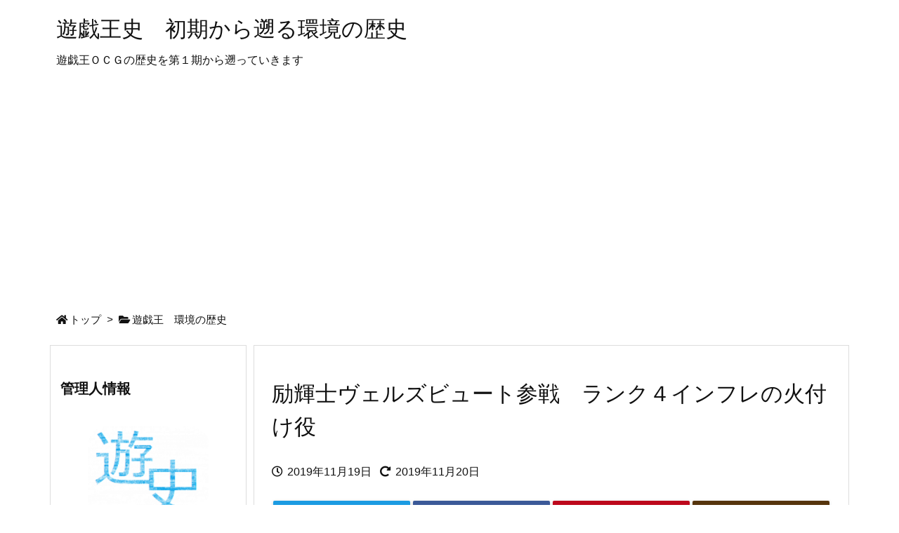

--- FILE ---
content_type: text/html; charset=UTF-8
request_url: https://yugioh-history.com/environment/generation-eight-22
body_size: 54627
content:
<!DOCTYPE html>
<html lang="ja" itemscope itemtype="https://schema.org/WebPage">
<head prefix="og: http://ogp.me/ns# article: http://ogp.me/ns/article# fb: http://ogp.me/ns/fb#">
<meta charset="UTF-8" />
<meta http-equiv="X-UA-Compatible" content="IE=edge" />
<meta name="viewport" content="width=device-width, initial-scale=1, user-scalable=yes" />
<title>励輝士ヴェルズビュート参戦　ランク４インフレの火付け役 | 遊戯王史　初期から遡る環境の歴史</title>
<meta name='robots' content='max-image-preview:large' />
<link rel='dns-prefetch' href='//ajax.googleapis.com' />
<link rel="alternate" title="oEmbed (JSON)" type="application/json+oembed" href="https://yugioh-history.com/wp-json/oembed/1.0/embed?url=https%3A%2F%2Fyugioh-history.com%2Fenvironment%2Fgeneration-eight-22" />
<link rel="alternate" title="oEmbed (XML)" type="text/xml+oembed" href="https://yugioh-history.com/wp-json/oembed/1.0/embed?url=https%3A%2F%2Fyugioh-history.com%2Fenvironment%2Fgeneration-eight-22&#038;format=xml" />
<link rel='dns-prefetch' href='//use.fontawesome.com' />
<link rel="preload" as="style" type="text/css" href="https://yugioh-history.com/wp-content/themes/luxeritas/style.async.min.css?v=1699354220" />
<link rel="preload" as="font" type="font/woff" href="https://yugioh-history.com/wp-content/themes/luxeritas/fonts/icomoon/fonts/icomoon.woff" crossorigin />
<!-- Global site tag (gtag.js) - Google Analytics -->
<script async src="https://www.googletagmanager.com/gtag/js?id=UA-110962022-1"></script>
<script>  window.dataLayer = window.dataLayer || [];
  function gtag(){dataLayer.push(arguments);}
  gtag('js', new Date());
  gtag('config', 'UA-110962022-1');</script>
<meta name="google-site-verification" content="PUOabUZYe3AisGFOuwTIqfzwQO3bd0efBKupyp6JXdI" />
<link rel="canonical" href="https://yugioh-history.com/environment/generation-eight-22" />
<link rel='shortlink' href='https://yugioh-history.com/?p=10043' />
<link rel="pingback" href="https://yugioh-history.com/xmlrpc.php" />
<link rel="author" href="https://yugioh-history.com/author" />
<link rel="alternate" type="application/rss+xml" title="遊戯王史　初期から遡る環境の歴史 RSS Feed" href="https://yugioh-history.com/feed" />
<link rel="alternate" type="application/atom+xml" title="遊戯王史　初期から遡る環境の歴史 Atom Feed" href="https://yugioh-history.com/feed/atom" />
<meta name="description" content="【目次】 ・前書き ・実質ブラロ裁き　ランク４最強の一角 　・地獄のビュート環境の到来　「ビュートケア」の浸透 ・ヴェルズビュート事件　世界大会の悲劇 　・そして禁止カードに（海外）　日本でも禁止論争..." />
<meta name="theme-color" content="#4285f4">
<meta name="format-detection" content="telephone=no">
<meta property="og:type" content="article" />
<meta property="og:url" content="https://yugioh-history.com/environment/generation-eight-22" />
<meta property="og:title" content="励輝士ヴェルズビュート参戦　ランク４インフレの火付け役 | 遊戯王史　初期から遡る環境の歴史" />
<meta property="og:description" content="【目次】 ・前書き ・実質ブラロ裁き　ランク４最強の一角 　・地獄のビュート環境の到来　「ビュートケア」の浸透 ・ヴェルズビュート事件　世界大会の悲劇 　・そして禁止カードに（海外..." />
<meta property="og:image" content="https://yugioh-history.com/wp-content/uploads/2017/11/2-コピー-2.png" />
<meta property="og:image:width" content="512" />
<meta property="og:image:height" content="512" />
<meta property="og:site_name" content="遊戯王史　初期から遡る環境の歴史" />
<meta property="og:locale" content="ja_JP" />
<meta property="article:section" content="遊戯王　環境の歴史" />
<meta property="article:published_time" content="2019-11-19T19:25:01Z" />
<meta property="article:modified_time" content="2019-11-20T19:10:56Z" />
<meta name="twitter:card" content="summary_large_image" />
<meta name="twitter:domain" content="yugioh-history.com" />
<style id='wp-img-auto-sizes-contain-inline-css'>
img:is([sizes=auto i],[sizes^="auto," i]){contain-intrinsic-size:3000px 1500px}
/*# sourceURL=wp-img-auto-sizes-contain-inline-css */</style>
<style id='wp-block-library-inline-css'>
/*wp_block_styles_on_demand_placeholder:697e8301218e7*/
/*# sourceURL=wp-block-library-inline-css */</style>
<style id='classic-theme-styles-inline-css'>
/*! This file is auto-generated */
.wp-block-button__link{color:#fff;background-color:#32373c;border-radius:9999px;box-shadow:none;text-decoration:none;padding:calc(.667em + 2px) calc(1.333em + 2px);font-size:1.125em}.wp-block-file__button{background:#32373c;color:#fff;text-decoration:none}
/*# sourceURL=/wp-includes/css/classic-themes.min.css */</style>
<link rel="stylesheet" id="contact-form-7-css" href="//yugioh-history.com/wp-content/plugins/contact-form-7/includes/css/styles.css" media="all" />
<link rel="stylesheet" id="cmtooltip-css" href="//yugioh-history.com/wp-content/plugins/enhanced-tooltipglossary/assets/css/tooltip.min.css" media="all" />
<style id='cmtooltip-inline-css'>
#tt {
z-index: 1500;
}
#tt #ttcont div.glossaryItemTitle {
color: #ffffff !important;
}
#tt #ttcont div.glossaryItemTitle {
background-color: #transparent !important;
padding: 0 !important;
margin: 0px !important;
border-top: 10px solid transparent;
border-bottom: 10px solid transparent;
}
#tt #ttcont div.glossaryItemTitle {
font-size: 13px !important;
}
#tt #ttcont div.glossaryItemBody {
padding: 0;
font-size: 13px;
}
#tt #ttcont .mobile-link{
font-size: 13px;
}
.mobile-link a.glossaryLink {
color: #fff !important;
}
.mobile-link:before{content: "Term link:  "}
.tiles ul.glossaryList li {
min-width: 85px !important;
width:85px !important;
}
.tiles ul.glossaryList span { min-width:85px; width:85px;  }
.cm-glossary.tiles.big ul.glossaryList a { min-width:179px; width:179px }
.cm-glossary.tiles.big ul.glossaryList span { min-width:179px; width:179px; }
span.glossaryLink, a.glossaryLink {
border-bottom: dotted 1px ;}
span.glossaryLink.temporary, a.glossaryLink.temporary {
border-bottom: dotted 1px #eeff11;}
span.glossaryLink:hover, a.glossaryLink:hover {
border-bottom: dotted 1px ;}
.glossaryList .glossary-link-title {
font-weight: normal !important;
}
#tt #tt-btn-close{ color: #222 !important}
.cm-glossary.grid ul.glossaryList li[class^='ln']  { width: 200px !important}
#tt #tt-btn-close{
direction: rtl;
font-size: 20px !important
}
#tt #ttcont glossaryItemBody * {color: #ffffff}
#tt #ttcont a{color: #2EA3F2 !important}
#ttcont {
box-shadow: 0px 0px 20px #666666;
-moz-box-shadow: 0px 0px 20px #666666;
-webkit-box-shadow: 0px 0px 20px #666666;
}
.cm-glossary.term-carousel .slick-slide,
.cm-glossary.tiles-with-definition ul > li { height: 250px !important}
.cm-glossary.tiles-with-definition ul {
grid-template-columns: repeat(auto-fill, 220px) !important;
}
.glossary-search-wrapper {
display: inline-block;
}
input.glossary-search-term {
outline: none;
}
button.glossary-search.button {
outline: none;
}
/*# sourceURL=cmtooltip-inline-css */</style>
<link rel="stylesheet" id="dashicons-css" href="//yugioh-history.com/wp-includes/css/dashicons.min.css" media="all" />
<link rel="stylesheet" id="luxech-css" href="//yugioh-history.com/wp-content/themes/luxech/style.min.css?v=1699354219" media="all" />
<noscript><link rel="stylesheet" id="nav-css" href="//yugioh-history.com/wp-content/themes/luxeritas/styles/nav.min.css?v=1699354218" media="all" /></noscript>
<noscript><link rel="stylesheet" id="async-css" href="//yugioh-history.com/wp-content/themes/luxeritas/style.async.min.css?v=1769898752" media="all" /></noscript>
<noscript><link rel="stylesheet" id="awesome-css" href="//use.fontawesome.com/releases/v5.15.1/css/all.css" media="all" crossorigin="anonymous" /></noscript>
<script src="//ajax.googleapis.com/ajax/libs/jquery/3.5.1/jquery.min.js" id="jquery-js"></script>
<script src="//yugioh-history.com/wp-content/themes/luxeritas/js/luxe.min.js?v=1699354219" id="luxe-js" async defer></script>
<script src="//yugioh-history.com/wp-content/plugins/enhanced-tooltipglossary/assets/js/modernizr.min.js" id="cm-modernizr-js-js"></script>
<script src="//yugioh-history.com/wp-content/plugins/enhanced-tooltipglossary/assets/js/purify.min.js" id="cm-purify-js-js"></script>
<script id="tooltip-frontend-js-js-extra">
/* <![CDATA[ */
var cmtt_data = {"cmtooltip":{"placement":"horizontal","clickable":false,"close_on_moveout":true,"only_on_button":false,"touch_anywhere":false,"delay":0,"timer":0,"minw":200,"maxw":400,"top":5,"left":25,"endalpha":95,"zIndex":1500,"borderStyle":"none","borderWidth":"0px","borderColor":"#000000","background":"#666666","foreground":"#ffffff","fontSize":"13px","padding":"2px 12px 3px 7px","borderRadius":"6px","tooltipDisplayanimation":"no_animation","tooltipHideanimation":"no_animation","toolip_dom_move":false,"link_whole_tt":false,"close_button":true,"close_button_mobile":true,"close_symbol":"dashicons-no"},"ajaxurl":"https://yugioh-history.com/wp-admin/admin-ajax.php","post_id":"10043","mobile_disable_tooltips":"0","desktop_disable_tooltips":"0","tooltip_on_click":"0","exclude_ajax":"cmttst_event_save","cmtooltip_definitions":[]};
//# sourceURL=tooltip-frontend-js-js-extra
/* ]]> */</script>
<script src="//yugioh-history.com/wp-content/plugins/enhanced-tooltipglossary/assets/js/tooltip.min.js" id="tooltip-frontend-js-js"></script>
<link rel="https://api.w.org/" href="https://yugioh-history.com/wp-json/" /><link rel="alternate" title="JSON" type="application/json" href="https://yugioh-history.com/wp-json/wp/v2/posts/10043" /><link rel="icon" href="https://yugioh-history.com/wp-content/uploads/2017/11/cropped-2-コピー-2-32x32.png" sizes="32x32" />
<link rel="icon" href="https://yugioh-history.com/wp-content/uploads/2017/11/cropped-2-コピー-2-192x192.png" sizes="192x192" />
<link rel="apple-touch-icon" href="https://yugioh-history.com/wp-content/uploads/2017/11/cropped-2-コピー-2-180x180.png" />
<meta name="msapplication-TileImage" content="https://yugioh-history.com/wp-content/uploads/2017/11/cropped-2-コピー-2-270x270.png" />
<style> img.wp-smiley, img.emoji{display: inline !important;border: none !important;box-shadow: none !important;height: 1em !important;width: 1em !important;margin: 0 0.07em !important;vertical-align: -0.1em !important;background: none !important;padding: 0 !important;}</style> 
<style>
.ai-viewports                 {--ai: 1;}
.ai-viewport-3                { display: none !important;}
.ai-viewport-2                { display: none !important;}
.ai-viewport-1                { display: inherit !important;}
.ai-viewport-0                { display: none !important;}
@media (min-width: 768px) and (max-width: 979px) {
.ai-viewport-1                { display: none !important;}
.ai-viewport-2                { display: inherit !important;}
}
@media (max-width: 767px) {
.ai-viewport-1                { display: none !important;}
.ai-viewport-3                { display: inherit !important;}
}</style>
<head>
<meta name="viewport" content="width=device-width,initial-scale=1.0,minimum-scale=1.0">
</head>
<!-- speech -->
<script>
    $(function() {
        $('.voice-img-left').find('p,br').remove();
        $('.voice-img-right').find('p,br').remove();
    });
</script>
<!-- End speech -->

<script data-ad-client="ca-pub-4385493660116928" async src="https://pagead2.googlesyndication.com/pagead/js/adsbygoogle.js"></script></head>
<body class="wp-singular post-template-default single single-post postid-10043 single-format-standard wp-embed-responsive wp-theme-luxeritas wp-child-theme-luxech">
<header id="header" itemscope itemtype="https://schema.org/WPHeader">
<div id="head-in">
<div class="head-cover">
<div class="info" itemscope itemtype="https://schema.org/Website">
<p id="sitename"><a href="https://yugioh-history.com/" itemprop="url"><span itemprop="name about">遊戯王史　初期から遡る環境の歴史</span></a></p>
<p class="desc" itemprop="alternativeHeadline">遊戯王ＯＣＧの歴史を第１期から遡っていきます</p>
</div><!--/.info-->
</div><!--/.head-cover-->
</div><!--/#head-in-->
</header>
<div class="container">
<div itemprop="breadcrumb">
<ol id="breadcrumb">
<li><i class="fas fa-home"></i><a href="https://yugioh-history.com/">トップ</a><i class="arrow">&gt;</i></li><li><i class="fas fa-folder-open"></i><a href="https://yugioh-history.com/category/environment">遊戯王　環境の歴史</a></li></ol><!--/breadcrumb-->
</div>
<div id="primary" class="clearfix">
<main id="main">
<article>
<div id="core" class="grid">
<div itemprop="mainEntityOfPage" id="mainEntity" class="post post-10043 type-post status-publish format-standard hentry category-environment">
<header id="article-header"><h1 class="entry-title" itemprop="headline name">励輝士ヴェルズビュート参戦　ランク４インフレの火付け役</h1></header><div class="clearfix"><p class="meta"><i class="far fa-clock"></i><span class="date published"><meta itemprop="datePublished" content="2019-11-19T19:25:01+09:00" />2019年11月19日</span><i class="fas fa-redo-alt"></i><span class="date"><time class="entry-date updated" datetime="2019-11-20T19:10:56+09:00" itemprop="dateModified">2019年11月20日</time></span></p><aside>
<div id="sns-tops">
<div class="snsf-c">
<ul class="snsfb clearfix">
<!--twitter-->
<li class="twitter"><a href="//twitter.com/share?text=%E5%8A%B1%E8%BC%9D%E5%A3%AB%E3%83%B4%E3%82%A7%E3%83%AB%E3%82%BA%E3%83%93%E3%83%A5%E3%83%BC%E3%83%88%E5%8F%82%E6%88%A6%E3%80%80%E3%83%A9%E3%83%B3%E3%82%AF%EF%BC%94%E3%82%A4%E3%83%B3%E3%83%95%E3%83%AC%E3%81%AE%E7%81%AB%E4%BB%98%E3%81%91%E5%BD%B9%20%7C%20%E9%81%8A%E6%88%AF%E7%8E%8B%E5%8F%B2%E3%80%80%E5%88%9D%E6%9C%9F%E3%81%8B%E3%82%89%E9%81%A1%E3%82%8B%E7%92%B0%E5%A2%83%E3%81%AE%E6%AD%B4%E5%8F%B2&amp;url=https://yugioh-history.com/environment/generation-eight-22" title="Tweet" aria-label="Twitter" target="_blank" rel="nofollow noopener"><i class="fab fa-twitter"></i><span class="snsname">Twitter</span></a></li>
<!--facebook-->
<li class="facebook"><a href="//www.facebook.com/sharer/sharer.php?u=https://yugioh-history.com/environment/generation-eight-22&amp;t=%E5%8A%B1%E8%BC%9D%E5%A3%AB%E3%83%B4%E3%82%A7%E3%83%AB%E3%82%BA%E3%83%93%E3%83%A5%E3%83%BC%E3%83%88%E5%8F%82%E6%88%A6%E3%80%80%E3%83%A9%E3%83%B3%E3%82%AF%EF%BC%94%E3%82%A4%E3%83%B3%E3%83%95%E3%83%AC%E3%81%AE%E7%81%AB%E4%BB%98%E3%81%91%E5%BD%B9%20%7C%20%E9%81%8A%E6%88%AF%E7%8E%8B%E5%8F%B2%E3%80%80%E5%88%9D%E6%9C%9F%E3%81%8B%E3%82%89%E9%81%A1%E3%82%8B%E7%92%B0%E5%A2%83%E3%81%AE%E6%AD%B4%E5%8F%B2" title="Share on Facebook" aria-label="Facebook" target="_blank" rel="nofollow noopener"><i class="fab fa-facebook-f"></i><span class="snsname">Facebook</span></a></li>
<!--pinit-->
<li class="pinit"><a href="//www.pinterest.com/pin/create/button/?url=https://yugioh-history.com/environment/generation-eight-22&amp;description=%E5%8A%B1%E8%BC%9D%E5%A3%AB%E3%83%B4%E3%82%A7%E3%83%AB%E3%82%BA%E3%83%93%E3%83%A5%E3%83%BC%E3%83%88%E5%8F%82%E6%88%A6%E3%80%80%E3%83%A9%E3%83%B3%E3%82%AF%EF%BC%94%E3%82%A4%E3%83%B3%E3%83%95%E3%83%AC%E3%81%AE%E7%81%AB%E4%BB%98%E3%81%91%E5%BD%B9%20%7C%20%E9%81%8A%E6%88%AF%E7%8E%8B%E5%8F%B2%E3%80%80%E5%88%9D%E6%9C%9F%E3%81%8B%E3%82%89%E9%81%A1%E3%82%8B%E7%92%B0%E5%A2%83%E3%81%AE%E6%AD%B4%E5%8F%B2" data-pin-do="buttonBookmark" data-pin-custom="true" title="Pinterest" aria-label="Pinterest" target="_blank" rel="nofollow noopener"><i class="fab fa-pinterest-p"></i><span class="snsname">Pin it</span></a></li>
<!--copy-->
<li id="cp-button-tops" class="cp-button"><a title="Copy" aria-label="Copy" onclick="luxeUrlCopy('tops');return false;"><i class="fas fa-link"></i><span class="cpname">Copy</span></a></li>
</ul>
<div id="cp-page-tops" class="clearfix" data-incomplete="f,t,h,p" data-luxe-permalink="https://yugioh-history.com/environment/generation-eight-22"></div>
</div>
</div>
</aside><div class="box1">&#12304;&#30446;&#27425;&#12305;<br>
&#12539;<a href="#1">&#21069;&#26360;&#12365;</a><br>
&#12539;<a href="#2">&#23455;&#36074;&#12502;&#12521;&#12525;&#35009;&#12365;&#12288;&#12521;&#12531;&#12463;&#65300;&#26368;&#24375;&#12398;&#19968;&#35282;</a><br>
&#12288;&#12539;<a href="#2-1">&#22320;&#29508;&#12398;&#12499;&#12517;&#12540;&#12488;&#29872;&#22659;&#12398;&#21040;&#26469;&#12288;&#12300;&#12499;&#12517;&#12540;&#12488;&#12465;&#12450;&#12301;&#12398;&#28024;&#36879;</a><br>
&#12539;<a href="#3">&#12532;&#12455;&#12523;&#12474;&#12499;&#12517;&#12540;&#12488;&#20107;&#20214;&#12288;&#19990;&#30028;&#22823;&#20250;&#12398;&#24754;&#21127;</a><br>
&#12288;&#12539;<a href="#3-1">&#12381;&#12375;&#12390;&#31105;&#27490;&#12459;&#12540;&#12489;&#12395;&#65288;&#28023;&#22806;&#65289;&#12288;&#26085;&#26412;&#12391;&#12418;&#31105;&#27490;&#35542;&#20105;&#12364;&#21187;&#30330;</a><br>
&#12539;<a href="#4">&#20013;&#32232;&#12395;&#32154;&#12367;</a></div>
<div class='ai-viewports ai-viewport-1 ai-viewport-2 ai-insert-3-89805813' style='margin: 8px auto; text-align: center; display: block; clear: both;' data-insertion-position='prepend' data-selector='.ai-insert-3-89805813' data-insertion-no-dbg data-code='[base64]' data-block='3'></div>
<div class='ai-viewports ai-viewport-3 ai-insert-9-58099141' style='margin: 8px 0; clear: both;' data-insertion-position='prepend' data-selector='.ai-insert-9-58099141' data-insertion-no-dbg data-code='[base64]' data-block='9'></div>
<p><span id="more-10043"></span></p>
<div id="1" class="box1">
<h2>&#12304;&#21069;&#26360;&#12365;&#12305;</h2>
</div>
<p>&#12288;<a href="https://yugioh-history.com/environment/generation-eight-21">&#12304;&#31532;&#65304;&#26399;&#12398;&#27508;&#21490;&#65298;&#65297;&#12288;&#12381;&#12375;&#12390;&#12304;&#24449;&#31452;&#12305;&#65297;&#24375;&#29872;&#22659;&#12408;&#12288;&#35242;&#24449;&#31452;&#65299;&#31309;&#12415;&#26178;&#20195;&#12398;&#22987;&#12414;&#12426;&#12305;</a>&#12398;&#32154;&#12365;&#12392;&#12394;&#12426;&#12414;&#12377;&#12290;&#12372;&#27880;&#24847;&#12367;&#12384;&#12373;&#12356;&#12290;</p>
<p>&#12288;&#21046;&#38480;&#25913;&#35330;&#12395;&#12424;&#12387;&#12390;&#12459;&#12540;&#12489;&#12503;&#12540;&#12523;&#12395;&#22823;&#35215;&#27169;&#12394;&#35519;&#25972;&#12364;&#20837;&#12387;&#12383;&#32080;&#26524;&#12289;&#12304;&#24449;&#31452;&#12305;&#12434;&#38914;&#28857;&#12392;&#12377;&#12427;&#12500;&#12521;&#12511;&#12483;&#12489;&#29872;&#22659;&#12364;&#32068;&#12415;&#19978;&#12364;&#12427;&#12371;&#12392;&#12395;&#12394;&#12426;&#12414;&#12375;&#12383;&#12290;&#24369;&#20307;&#21270;&#12375;&#12390;&#12394;&#12362;&#26368;&#24375;&#12398;&#12497;&#12527;&#12540;&#12434;&#35463;&#12427;&#12304;&#24449;&#31452;&#12305;&#12398;&#25903;&#37197;&#19979;&#12395;&#32622;&#12363;&#12428;&#12390;&#12356;&#12383;&#26178;&#20195;&#12391;&#12354;&#12426;&#12289;<span style="color: #ca1028;">&#24403;&#12398;&#12304;&#24449;&#31452;&#12305;&#12434;&#21547;&#12417;&#12393;&#12398;&#21218;&#21147;&#12418;&#20363;&#22806;&#12394;&#12367;&#12304;&#24449;&#31452;&#12305;&#12408;&#12398;&#23550;&#20966;&#12434;&#24375;&#12356;&#12425;&#12428;&#12390;&#12356;&#12383;&#24418;&#12391;&#12377;&#12290;</span></p>
<p>&#12288;&#31532;&#65304;&#26399;&#12418;&#24464;&#12293;&#12395;&#32066;&#12431;&#12426;&#12364;&#35211;&#12360;&#12427;&#65298;&#65296;&#65297;&#65299;&#24180;&#24460;&#26399;&#12398;&#25240;&#12289;&#24180;&#20869;&#26368;&#32066;&#24382;&#12392;&#12394;&#12427;&#12524;&#12462;&#12517;&#12521;&#12540;&#12497;&#12483;&#12463;&#12395;&#12424;&#12387;&#12390;&#22823;&#12365;&#12367;&#29872;&#22659;&#12364;&#21205;&#12367;&#12371;&#12392;&#12395;&#12394;&#12426;&#12414;&#12377;&#12290;</p>
<p>&nbsp;</p>
<div id="2" class="box1">
<h2>&#23455;&#36074;&#12502;&#12521;&#12525;&#35009;&#12365;&#12288;&#12521;&#12531;&#12463;&#65300;&#26368;&#24375;&#12398;&#19968;&#35282;</h2>
</div>
<p>&#12288;&#65298;&#65296;&#65297;&#65299;&#24180;&#65297;&#65297;&#26376;&#65297;&#65302;&#26085;&#12289;&#12524;&#12462;&#12517;&#12521;&#12540;&#12497;&#12483;&#12463;&#12300;LEGACY OF THE VALIANT&#12301;&#12364;&#36009;&#22770;&#12373;&#12428;&#12414;&#12375;&#12383;&#12290;&#26032;&#12383;&#12395;&#65304;&#65301;&#31278;&#39006;&#12398;&#12459;&#12540;&#12489;&#12364;&#35477;&#29983;&#12375;&#12289;&#36938;&#25135;&#29579;&#65327;&#65315;&#65319;&#20840;&#20307;&#12398;&#12459;&#12540;&#12489;&#12503;&#12540;&#12523;&#12399;&#65302;&#65297;&#65302;&#65305;&#31278;&#39006;&#12395;&#22679;&#21152;&#12375;&#12390;&#12356;&#12414;&#12377;&#12290;</p>
<p>&#12288;&#12459;&#12486;&#12468;&#12522;&#12503;&#12483;&#12471;&#12517;&#12398;&#24375;&#12363;&#12387;&#12383;&#31532;&#65304;&#26399;&#12392;&#12375;&#12390;&#12399;&#29645;&#12375;&#12367;&#12289;&#20840;&#20307;&#30340;&#12395;&#20778;&#31168;&#12394;&#27726;&#29992;&#12459;&#12540;&#12489;&#12398;&#21454;&#37682;&#12364;&#22810;&#12367;&#35211;&#12425;&#12428;&#12383;&#12497;&#12483;&#12463;&#12391;&#12354;&#12426;&#12289;<span style="color: #ca1028;">&#12488;&#12540;&#12490;&#12513;&#12531;&#12488;&#12524;&#12505;&#12523;&#12391;&#23455;&#32318;&#12434;&#27531;&#12375;&#12383;&#12459;&#12540;&#12489;&#12434;&#22810;&#25968;&#36649;&#20986;&#12375;&#12390;&#12356;&#12414;&#12377;&#12290;</span>&#21442;&#20837;&#30452;&#24460;&#12363;&#12425;&#12304;&#24449;&#31452;&#12305;&#12434;&#20013;&#24515;&#12395;&#27963;&#36493;&#12375;&#12383;&#12300;<span class="glossaryLink" aria-describedby="tt" data-cmtooltip="&lt;div class=glossaryItemTitle&gt;&#34425;&#12463;&#12522;&#12508;&#12540;&lt;/div&gt;&lt;div class=glossaryItemBody&gt;&#21177;&#26524;&#12514;&#12531;&#12473;&#12479;&#12540;&amp;lt;br/&amp;gt;&#26143;&#65297;&#65295;&#20809;&#23646;&#24615;&#65295;&#24746;&#39764;&#26063;&amp;lt;br/&amp;gt;&#25915;&#25731;&#21147;&#65297;&#65296;&#65296;&#65295;&#23432;&#20633;&#21147;&#65297;&#65296;&#65296;&amp;lt;br/&amp;gt;&#12371;&#12398;&#12459;&#12540;&#12489;&#21517;&#12398;&#9312;&#9313;&#12398;&#21177;&#26524;&#12399;&#12381;&#12428;&#12382;&#12428;&#65297;&#12479;&#12540;&#12531;&#12395;&#65297;&#24230;&#12375;&#12363;&#20351;&#29992;&#12391;&#12365;&#12394;&#12356;&#12290;&amp;lt;br/&amp;gt;&#9312;&#65306;&#30456;&#25163;&#12514;&#12531;&#12473;&#12479;&#12540;&#12398;&#25915;&#25731;&#23459;&#35328;&#26178;&#12395;&#12289;&#12381;&#12398;&#25915;&#25731;&#12514;&#12531;&#12473;&#12479;&#12540;&#65297;&#20307;&#12434;&#23550;&#35937;&#12392;&#12375;&#12390;&#30330;&#21205;&#12391;&#12365;&#12427;&#12290;&#12371;&#12398;&#12459;&#12540;&#12489;&#12434;&#25163;&#26413;&#12363;&#12425;&#35013;&#20633;&#12459;&#12540;&#12489;&#25201;&#12356;&#12392;&#12375;&#12390;&#12381;&#12398;&#12514;&#12531;&#12473;&#12479;&#12540;&#12395;&#35013;&#20633;&#12377;&#12427;&#12290;&#35013;&#20633;&#12514;&#12531;&#12473;&#12479;&#12540;&#12399;&#25915;&#25731;&#12391;&#12365;&#12394;&#12356;&#12290;&amp;lt;br/&amp;gt;&#9313;&#65306;&#12371;&#12398;&#12459;&#12540;&#12489;&#12364;&#22675;&#22320;&#12395;&#23384;&#22312;&#12377;&#12427;&#22580;&#21512;&#12289;&#30456;&#25163;&#12514;&#12531;&#12473;&#12479;&#12540;&#12398;&#30452;&#25509;&#25915;&#25731;&#23459;&#35328;&#26178;&#12395;&#30330;&#21205;&#12391;&#12365;&#12427;&#12290;&#12371;&#12398;&#12459;&#12540;&#12489;&#12434;&#22675;&#22320;&#12363;&#12425;&#29305;&#27530;&#21484;&#21914;&#12377;&#12427;&#12290;&#12371;&#12398;&#21177;&#26524;&#12391;&#29305;&#27530;&#21484;&#21914;&#12375;&#12383;&#12371;&#12398;&#12459;&#12540;&#12489;&#12399;&#12289;&#12501;&#12451;&#12540;&#12523;&#12489;&#12363;&#12425;&#38626;&#12428;&#12383;&#22580;&#21512;&#12395;&#38500;&#22806;&#12373;&#12428;&#12427;&#12290;&amp;lt;br/&amp;gt;&#8213;&#8213;&#65298;&#65296;&#65297;&#65299;&#24180;&#65297;&#65297;&#26376;&#65297;&#65302;&#26085;&amp;lt;br/&amp;gt;&lt;/div&gt;" data-gt-translate-attributes='[{"attribute":"data-cmtooltip", "format":"html"}]' tabindex="0" role="link">&#34425;&#12463;&#12522;&#12508;&#12540;</span>&#12301;&#12399;&#12381;&#12398;&#31558;&#38957;&#12391;&#12377;&#12364;&#12289;&#20182;&#12395;&#12418;&#12300;<span class="glossaryLink" aria-describedby="tt" data-cmtooltip="&lt;div class=glossaryItemTitle&gt;&#31070;&#27193;&#12398;&#23432;&#35703;&#29539;&#65293;&#29273;&#29579;&lt;/div&gt;&lt;div class=glossaryItemBody&gt;&#12471;&#12531;&#12463;&#12525;&#12539;&#21177;&#26524;&#12514;&#12531;&#12473;&#12479;&#12540;&amp;lt;br/&amp;gt;&#26143;&#65297;&#65296;&#65295;&#22320;&#23646;&#24615;&#65295;&#29539;&#26063;&amp;lt;br/&amp;gt;&#25915;&#25731;&#21147;&#65299;&#65297;&#65296;&#65296;&#65295;&#23432;&#20633;&#21147;&#65297;&#65305;&#65296;&#65296;&amp;lt;br/&amp;gt;&#12481;&#12517;&#12540;&#12490;&#12540;&#65291;&#12481;&#12517;&#12540;&#12490;&#12540;&#20197;&#22806;&#12398;&#12514;&#12531;&#12473;&#12479;&#12540;&#65297;&#20307;&#20197;&#19978;&amp;lt;br/&amp;gt;&#9312;&#65306;&#12371;&#12398;&#12459;&#12540;&#12489;&#12399;&#33258;&#20998;&#12513;&#12452;&#12531;&#12501;&#12455;&#12452;&#12474;&#65298;&#20197;&#22806;&#12391;&#12399;&#30456;&#25163;&#12398;&#21177;&#26524;&#12398;&#23550;&#35937;&#12395;&#12394;&#12425;&#12394;&#12356;&#12290;&amp;lt;br/&amp;gt;&#8213;&#8213;&#65298;&#65296;&#65297;&#65299;&#24180;&#65297;&#65297;&#26376;&#65297;&#65302;&#26085;&amp;lt;br/&amp;gt;&lt;/div&gt;" data-gt-translate-attributes='[{"attribute":"data-cmtooltip", "format":"html"}]' tabindex="0" role="link">&#31070;&#27193;&#12398;&#23432;&#35703;&#29539;&#65293;&#29273;&#29579;</span>&#12301;&#12394;&#12393;&#12398;&#24467;&#26469;&#12398;&#12459;&#12540;&#12489;&#12497;&#12527;&#12540;&#27700;&#28310;&#12434;&#36229;&#12360;&#12383;&#24375;&#21147;&#12394;&#12471;&#12531;&#12463;&#12525;&#12539;&#12456;&#12463;&#12471;&#12540;&#12474;&#12418;&#29694;&#12428;&#12390;&#12362;&#12426;&#12289;&#20491;&#12293;&#12398;&#12459;&#12540;&#12489;&#12497;&#12527;&#12540;&#12381;&#12398;&#12418;&#12398;&#12364;&#19978;&#26119;&#20670;&#21521;&#12395;&#12354;&#12387;&#12383;&#12371;&#12392;&#12364;&#31418;&#12360;&#12427;&#20869;&#23481;&#12391;&#12377;&#12290;</p>
<p>&#12288;&#20013;&#12391;&#12418;<span style="color: #ca1028;">&#12300;<span class="glossaryLink" aria-describedby="tt" data-cmtooltip="&lt;div class=glossaryItemTitle&gt;&#21169;&#36637;&#22763; &#12532;&#12455;&#12523;&#12474;&#12499;&#12517;&#12540;&#12488;&lt;/div&gt;&lt;div class=glossaryItemBody&gt;&#12456;&#12463;&#12471;&#12540;&#12474;&#12539;&#21177;&#26524;&#12514;&#12531;&#12473;&#12479;&#12540;&amp;lt;br/&amp;gt;&#12521;&#12531;&#12463;&#65300;&#65295;&#20809;&#23646;&#24615;&#65295;&#24746;&#39764;&#26063;&amp;lt;br/&amp;gt;&#25915;&#25731;&#21147;&#65297;&#65305;&#65296;&#65296;&#65295;&#65296;&amp;lt;br/&amp;gt;&#12524;&#12505;&#12523;&#65300;&#12514;&#12531;&#12473;&#12479;&#12540;&times;&#65298;&amp;lt;br/&amp;gt;&#9312;&#65306;&#33258;&#20998;&#12513;&#12452;&#12531;&#12501;&#12455;&#12452;&#12474;&#12414;&#12383;&#12399;&#30456;&#25163;&#12496;&#12488;&#12523;&#12501;&#12455;&#12452;&#12474;&#12395;&#12289;&#30456;&#25163;&#12398;&#25163;&#26413;&#12539;&#12501;&#12451;&#12540;&#12523;&#12489;&#12398;&#12459;&#12540;&#12489;&#12434;&#21512;&#35336;&#12375;&#12383;&#25968;&#12364;&#33258;&#20998;&#12398;&#25163;&#26413;&#12539;&#12501;&#12451;&#12540;&#12523;&#12489;&#12398;&#12459;&#12540;&#12489;&#12434;&#21512;&#35336;&#12375;&#12383;&#25968;&#12424;&#12426;&#22810;&#12356;&#22580;&#21512;&#12289;&#12371;&#12398;&#12459;&#12540;&#12489;&#12398;&#65336;&#32032;&#26448;&#12434;&#65297;&#12388;&#21462;&#12426;&#38500;&#12356;&#12390;&#30330;&#21205;&#12391;&#12365;&#12427;&#12290;&#12371;&#12398;&#12459;&#12540;&#12489;&#20197;&#22806;&#12398;&#12501;&#12451;&#12540;&#12523;&#12489;&#12398;&#12459;&#12540;&#12489;&#12434;&#20840;&#12390;&#30772;&#22730;&#12377;&#12427;&#12290;&#12371;&#12398;&#21177;&#26524;&#12398;&#30330;&#21205;&#24460;&#12289;&#12479;&#12540;&#12531;&#32066;&#20102;&#26178;&#12414;&#12391;&#30456;&#25163;&#12364;&#21463;&#12369;&#12427;&#20840;&#12390;&#12398;&#12480;&#12513;&#12540;&#12472;&#12399;&#65296;&#12395;&#12394;&#12427;&#12290;&amp;lt;br/&amp;gt;&#8213;&#8213;&#65298;&#65296;&#65297;&#65299;&#24180;&#65297;&#65297;&#26376;&#65297;&#65302;&#26085;&amp;lt;br/&amp;gt;&lt;/div&gt;" data-gt-translate-attributes='[{"attribute":"data-cmtooltip", "format":"html"}]' tabindex="0" role="link">&#21169;&#36637;&#22763; &#12532;&#12455;&#12523;&#12474;&#12499;&#12517;&#12540;&#12488;</span>&#12301;&#12398;&#35477;&#29983;&#12399;&#26997;&#12417;&#12390;&#20932;&#12414;&#12376;&#12356;&#34909;&#25731;&#12434;&#23381;&#12435;&#12391;&#12356;&#12383;</span>&#12392;&#35328;&#12358;&#12411;&#12363;&#12354;&#12426;&#12414;&#12379;&#12435;&#12290;</p>
<p style="text-align: center;">
<a href="https://affiliate.suruga-ya.jp/modules/af/af_jump.php?user_id=3328&amp;goods_url=https%3A%2F%2Fwww.suruga-ya.jp%2Fproduct%2Fdetail%2FG6203592" rel="nofollow" class="external"><img decoding="async" src="https://www.suruga-ya.jp/pics/boxart_m/g6203592m.jpg" alt="" /></a>
</p>
<blockquote>
<p>&#12524;&#12505;&#12523;&#65300;&#12514;&#12531;&#12473;&#12479;&#12540;&times;&#65298;<br>
&#30456;&#25163;&#12398;&#25163;&#26413;&#12539;&#12501;&#12451;&#12540;&#12523;&#12489;&#19978;&#12398;&#12459;&#12540;&#12489;&#12434;&#21512;&#35336;&#12375;&#12383;&#25968;&#12364;&#33258;&#20998;&#12398;&#25163;&#26413;&#12539;&#12501;&#12451;&#12540;&#12523;&#12489;&#19978;&#12398;&#12459;&#12540;&#12489;&#12434;&#21512;&#35336;&#12375;&#12383;&#25968;&#12424;&#12426;&#22810;&#12356;&#22580;&#21512;&#12289;&#12371;&#12398;&#12459;&#12540;&#12489;&#12398;&#12456;&#12463;&#12471;&#12540;&#12474;&#32032;&#26448;&#12434;&#65297;&#12388;&#21462;&#12426;&#38500;&#12356;&#12390;&#30330;&#21205;&#12391;&#12365;&#12427;&#12290;&#12371;&#12398;&#12459;&#12540;&#12489;&#20197;&#22806;&#12398;&#12501;&#12451;&#12540;&#12523;&#12489;&#19978;&#12398;&#12459;&#12540;&#12489;&#12434;&#20840;&#12390;&#30772;&#22730;&#12377;&#12427;&#12290;&#12371;&#12398;&#21177;&#26524;&#12434;&#30330;&#21205;&#12375;&#12383;&#12479;&#12540;&#12531;&#12289;&#30456;&#25163;&#12503;&#12524;&#12452;&#12516;&#12540;&#12364;&#21463;&#12369;&#12427;&#20840;&#12390;&#12398;&#12480;&#12513;&#12540;&#12472;&#12399;&#65296;&#12395;&#12394;&#12427;&#12290;<br>
&#12371;&#12398;&#21177;&#26524;&#12399;&#33258;&#20998;&#12398;&#12513;&#12452;&#12531;&#12501;&#12455;&#12452;&#12474;&#26178;&#21450;&#12403;&#30456;&#25163;&#12398;&#12496;&#12488;&#12523;&#12501;&#12455;&#12452;&#12474;&#26178;&#12395;&#12398;&#12415;&#30330;&#21205;&#12391;&#12365;&#12427;&#12290;</p>
</blockquote>
<p>&#12288;&#35328;&#12431;&#12378;&#12392;&#30693;&#12428;&#12383;&#31532;&#65304;&#26399;&#20986;&#36523;&#12521;&#12531;&#12463;&#65300;&#12456;&#12463;&#12471;&#12540;&#12474;&#26368;&#24375;&#12398;&#19968;&#35282;&#12391;&#12354;&#12426;&#12289;<span style="color: #ca1028;">&#12371;&#12428;&#20197;&#38477;&#12398;&#12521;&#12531;&#12463;&#65300;&#12456;&#12463;&#12471;&#12540;&#12474;&#12398;&#12452;&#12531;&#12501;&#12524;&#12434;&#27770;&#23450;&#20184;&#12369;&#12383;</span>&#12392;&#35328;&#12387;&#12390;&#12418;&#36942;&#35328;&#12391;&#12399;&#12394;&#12356;&#12514;&#12531;&#12473;&#12479;&#12540;&#12391;&#12377;&#12290;&#26465;&#20214;&#12420;&#12487;&#12513;&#12522;&#12483;&#12488;&#12371;&#12381;&#12354;&#12427;&#12418;&#12398;&#12398;&#12289;&#12524;&#12505;&#12523;&#65300;&#12514;&#12531;&#12473;&#12479;&#12540;&#65298;&#20307;&#12434;&#20840;&#20307;&#38500;&#21435;&#12395;&#22793;&#25563;&#12391;&#12365;&#12427;&#12392;&#12356;&#12358;&#12398;&#12399;&#26126;&#12425;&#12363;&#12395;&#20309;&#12363;&#12364;&#29378;&#12387;&#12390;&#12356;&#12414;&#12377;&#12290;</p>
<p>&#12288;&#23455;&#38555;&#12289;&#12371;&#12428;&#12392;&#39006;&#20284;&#12398;&#21177;&#26524;&#12434;&#25345;&#12388;&#12459;&#12540;&#12489;&#12399;&#12300;<span class="glossaryLink" aria-describedby="tt" data-cmtooltip="&lt;div class=glossaryItemTitle&gt;&#12502;&#12521;&#12483;&#12463;&#12539;&#12525;&#12540;&#12474;&#12539;&#12489;&#12521;&#12468;&#12531;&lt;/div&gt;&lt;div class=glossaryItemBody&gt;&#12471;&#12531;&#12463;&#12525;&#12539;&#21177;&#26524;&#12514;&#12531;&#12473;&#12479;&#12540;&amp;lt;br/&amp;gt;&#26143;&#65303;&#65295;&#28814;&#23646;&#24615;&#65295;&#12489;&#12521;&#12468;&#12531;&#26063;&amp;lt;br/&amp;gt;&#25915;&#25731;&#21147;&#65298;&#65300;&#65296;&#65296;&#65295;&#23432;&#20633;&#21147;&#65297;&#65304;&#65296;&#65296;&amp;lt;br/&amp;gt;&#12481;&#12517;&#12540;&#12490;&#12540;&#65291;&#12481;&#12517;&#12540;&#12490;&#12540;&#20197;&#22806;&#12398;&#12514;&#12531;&#12473;&#12479;&#12540;&#65297;&#20307;&#20197;&#19978;&amp;lt;br/&amp;gt;&#9312;&#65306;&#12371;&#12398;&#12459;&#12540;&#12489;&#12364;&#65331;&#21484;&#21914;&#12395;&#25104;&#21151;&#12375;&#12383;&#26178;&#12395;&#30330;&#21205;&#12391;&#12365;&#12427;&#12290;&#12501;&#12451;&#12540;&#12523;&#12489;&#12398;&#12459;&#12540;&#12489;&#12434;&#20840;&#12390;&#30772;&#22730;&#12377;&#12427;&#12290;&amp;lt;br/&amp;gt;&#9313;&#65306;&#65297;&#12479;&#12540;&#12531;&#12395;&#65297;&#24230;&#12289;&#33258;&#20998;&#12398;&#22675;&#22320;&#12363;&#12425;&#26893;&#29289;&#26063;&#12514;&#12531;&#12473;&#12479;&#12540;&#65297;&#20307;&#12434;&#38500;&#22806;&#12375;&#12289;&#30456;&#25163;&#12501;&#12451;&#12540;&#12523;&#12489;&#12398;&#23432;&#20633;&#34920;&#31034;&#12514;&#12531;&#12473;&#12479;&#12540;&#65297;&#20307;&#12434;&#23550;&#35937;&#12392;&#12375;&#12390;&#30330;&#21205;&#12391;&#12365;&#12427;&#12290;&#12381;&#12398;&#30456;&#25163;&#12398;&#23432;&#20633;&#34920;&#31034;&#12514;&#12531;&#12473;&#12479;&#12540;&#12434;&#34920;&#20596;&#25915;&#25731;&#34920;&#31034;&#12395;&#12375;&#12289;&#12381;&#12398;&#25915;&#25731;&#21147;&#12399;&#12479;&#12540;&#12531;&#32066;&#20102;&#26178;&#12414;&#12391;&#65296;&#12395;&#12394;&#12427;&#12290;&amp;lt;br/&amp;gt;&lt;/div&gt;" data-gt-translate-attributes='[{"attribute":"data-cmtooltip", "format":"html"}]' tabindex="0" role="link">&#12502;&#12521;&#12483;&#12463;&#12539;&#12525;&#12540;&#12474;&#12539;&#12489;&#12521;&#12468;&#12531;</span>&#12301;&#12420;&#12300;<span class="glossaryLink" aria-describedby="tt" data-cmtooltip="&lt;div class=glossaryItemTitle&gt;&#35009;&#12365;&#12398;&#40845;&lt;/div&gt;&lt;div class=glossaryItemBody&gt;&#29305;&#27530;&#21484;&#21914;&#12539;&#21177;&#26524;&#12514;&#12531;&#12473;&#12479;&#12540;&amp;lt;br/&amp;gt;&#26143;&#65304;&#65295;&#20809;&#23646;&#24615;&#65295;&#12489;&#12521;&#12468;&#12531;&#26063;&amp;lt;br/&amp;gt;&#25915;&#25731;&#21147;&#65299;&#65296;&#65296;&#65296;&#65295;&#23432;&#20633;&#21147;&#65298;&#65302;&#65296;&#65296;&amp;lt;br/&amp;gt;&#12371;&#12398;&#12459;&#12540;&#12489;&#12399;&#36890;&#24120;&#21484;&#21914;&#12391;&#12365;&#12394;&#12356;&#12290;&#33258;&#20998;&#12398;&#22675;&#22320;&#12398;&#12300;&#12521;&#12452;&#12488;&#12525;&#12540;&#12489;&#12301;&#12514;&#12531;&#12473;&#12479;&#12540;&#12364;&#65300;&#31278;&#39006;&#20197;&#19978;&#12398;&#22580;&#21512;&#12398;&#12415;&#29305;&#27530;&#21484;&#21914;&#12391;&#12365;&#12427;&#12290;&amp;lt;br/&amp;gt;&#9312;&#65306;&#65297;&#65296;&#65296;&#65296;&#65324;&#65328;&#12434;&#25173;&#12387;&#12390;&#30330;&#21205;&#12391;&#12365;&#12427;&#12290;&#12371;&#12398;&#12459;&#12540;&#12489;&#20197;&#22806;&#12398;&#12501;&#12451;&#12540;&#12523;&#12489;&#12398;&#12459;&#12540;&#12489;&#12434;&#20840;&#12390;&#30772;&#22730;&#12377;&#12427;&#12290;&amp;lt;br/&amp;gt;&#9313;&#65306;&#33258;&#20998;&#12456;&#12531;&#12489;&#12501;&#12455;&#12452;&#12474;&#12395;&#30330;&#21205;&#12377;&#12427;&#12290;&#33258;&#20998;&#12398;&#12487;&#12483;&#12461;&#12398;&#19978;&#12363;&#12425;&#12459;&#12540;&#12489;&#12434;&#65300;&#26522;&#22675;&#22320;&#12408;&#36865;&#12427;&#12290;&amp;lt;br/&amp;gt;&lt;/div&gt;" data-gt-translate-attributes='[{"attribute":"data-cmtooltip", "format":"html"}]' tabindex="0" role="link">&#35009;&#12365;&#12398;&#40845;</span>&#12301;&#12394;&#12393;&#27604;&#36611;&#30340;&#37325;&#12356;&#12514;&#12531;&#12473;&#12479;&#12540;&#12400;&#12363;&#12426;&#12391;&#12354;&#12426;&#12289;&#12381;&#12375;&#12390;&#12381;&#12428;&#12391;&#12377;&#12425;&#36942;&#21435;&#12395;&#12399;&#35215;&#21046;&#12364;&#20837;&#12387;&#12383;&#12411;&#12393;&#12398;&#12497;&#12527;&#12540;&#12459;&#12540;&#12489;&#12391;&#12377;&#12290;&#12395;&#12418;&#12363;&#12363;&#12431;&#12425;&#12378;<span style="color: #ca1028;">&#12521;&#12531;&#12463;&#65300;&#12392;&#12356;&#12358;&#36605;&#37327;&#32026;&#12514;&#12531;&#12473;&#12479;&#12540;&#12395;&#12371;&#12428;&#12434;&#19982;&#12360;&#12390;&#12375;&#12414;&#12387;&#12383;</span>&#12392;&#12356;&#12358;&#12398;&#12399;&#12289;&#26178;&#20195;&#12398;&#22793;&#21270;&#12434;&#37969;&#12415;&#12390;&#12418;&#27969;&#30707;&#12395;&#35519;&#25972;&#12511;&#12473;&#20197;&#22806;&#12398;&#20309;&#29289;&#12391;&#12418;&#12354;&#12426;&#12414;&#12379;&#12435;&#12290;</p>
<div style="font-size: 0; margin: auto; text-align: center; width: 100%;">
<div style="font-size: 1px; display: inline-block; padding: 0 10px 0 0;"><p style="text-align: center;">
<a href="https://affiliate.suruga-ya.jp/modules/af/af_jump.php?user_id=3328&amp;goods_url=https%3A%2F%2Fwww.suruga-ya.jp%2Fproduct%2Fdetail%2FG6609697" rel="nofollow" class="external"><img decoding="async" src="https://www.suruga-ya.jp/pics/boxart_m/g6609697m.jpg" alt="" /></a>
</p></div>
<div style="font-size: 1px; display: inline-block; padding: 0 0 0 10px;"><p style="text-align: center;">
<a href="https://affiliate.suruga-ya.jp/modules/af/af_jump.php?user_id=3328&amp;goods_url=https%3A%2F%2Fwww.suruga-ya.jp%2Fproduct%2Fdetail%2FG8905585" rel="nofollow" class="external"><img decoding="async" src="https://www.suruga-ya.jp/pics/boxart_m/g8905585m.jpg" alt="" /></a>
</p></div>
</div>
<div class="box2"><a href="https://yugioh-history.com/environment/generation-five-36">&#12304;&#31532;&#65301;&#26399;&#12398;&#27508;&#21490;&#65299;&#65302;&#12288;&#12304;&#12521;&#12452;&#12488;&#12525;&#12540;&#12489;&#12305;&#65298;&#65296;&#65296;&#65304;&#24180;&#12398;&#26053;&#12288;<span class="glossaryLink" aria-describedby="tt" data-cmtooltip="&lt;div class=glossaryItemTitle&gt;&#35009;&#12365;&#12398;&#40845;&lt;/div&gt;&lt;div class=glossaryItemBody&gt;&#29305;&#27530;&#21484;&#21914;&#12539;&#21177;&#26524;&#12514;&#12531;&#12473;&#12479;&#12540;&amp;lt;br/&amp;gt;&#26143;&#65304;&#65295;&#20809;&#23646;&#24615;&#65295;&#12489;&#12521;&#12468;&#12531;&#26063;&amp;lt;br/&amp;gt;&#25915;&#25731;&#21147;&#65299;&#65296;&#65296;&#65296;&#65295;&#23432;&#20633;&#21147;&#65298;&#65302;&#65296;&#65296;&amp;lt;br/&amp;gt;&#12371;&#12398;&#12459;&#12540;&#12489;&#12399;&#36890;&#24120;&#21484;&#21914;&#12391;&#12365;&#12394;&#12356;&#12290;&#33258;&#20998;&#12398;&#22675;&#22320;&#12398;&#12300;&#12521;&#12452;&#12488;&#12525;&#12540;&#12489;&#12301;&#12514;&#12531;&#12473;&#12479;&#12540;&#12364;&#65300;&#31278;&#39006;&#20197;&#19978;&#12398;&#22580;&#21512;&#12398;&#12415;&#29305;&#27530;&#21484;&#21914;&#12391;&#12365;&#12427;&#12290;&amp;lt;br/&amp;gt;&#9312;&#65306;&#65297;&#65296;&#65296;&#65296;&#65324;&#65328;&#12434;&#25173;&#12387;&#12390;&#30330;&#21205;&#12391;&#12365;&#12427;&#12290;&#12371;&#12398;&#12459;&#12540;&#12489;&#20197;&#22806;&#12398;&#12501;&#12451;&#12540;&#12523;&#12489;&#12398;&#12459;&#12540;&#12489;&#12434;&#20840;&#12390;&#30772;&#22730;&#12377;&#12427;&#12290;&amp;lt;br/&amp;gt;&#9313;&#65306;&#33258;&#20998;&#12456;&#12531;&#12489;&#12501;&#12455;&#12452;&#12474;&#12395;&#30330;&#21205;&#12377;&#12427;&#12290;&#33258;&#20998;&#12398;&#12487;&#12483;&#12461;&#12398;&#19978;&#12363;&#12425;&#12459;&#12540;&#12489;&#12434;&#65300;&#26522;&#22675;&#22320;&#12408;&#36865;&#12427;&#12290;&amp;lt;br/&amp;gt;&lt;/div&gt;" data-gt-translate-attributes='[{"attribute":"data-cmtooltip", "format":"html"}]' tabindex="0" role="link">&#35009;&#12365;&#12398;&#40845;</span>&#12364;&#22730;&#12428;&#12459;&#12540;&#12489;&#12384;&#12387;&#12383;&#38915;&#12305;</a></div>
<div class="box2"><a href="https://yugioh-history.com/environment/generation-six-6">&#12304;&#31532;&#65302;&#26399;&#12398;&#27508;&#21490;&#65302;&#12288;<span class="glossaryLink" aria-describedby="tt" data-cmtooltip="&lt;div class=glossaryItemTitle&gt;&#12502;&#12521;&#12483;&#12463;&#12539;&#12525;&#12540;&#12474;&#12539;&#12489;&#12521;&#12468;&#12531;&lt;/div&gt;&lt;div class=glossaryItemBody&gt;&#12471;&#12531;&#12463;&#12525;&#12539;&#21177;&#26524;&#12514;&#12531;&#12473;&#12479;&#12540;&amp;lt;br/&amp;gt;&#26143;&#65303;&#65295;&#28814;&#23646;&#24615;&#65295;&#12489;&#12521;&#12468;&#12531;&#26063;&amp;lt;br/&amp;gt;&#25915;&#25731;&#21147;&#65298;&#65300;&#65296;&#65296;&#65295;&#23432;&#20633;&#21147;&#65297;&#65304;&#65296;&#65296;&amp;lt;br/&amp;gt;&#12481;&#12517;&#12540;&#12490;&#12540;&#65291;&#12481;&#12517;&#12540;&#12490;&#12540;&#20197;&#22806;&#12398;&#12514;&#12531;&#12473;&#12479;&#12540;&#65297;&#20307;&#20197;&#19978;&amp;lt;br/&amp;gt;&#9312;&#65306;&#12371;&#12398;&#12459;&#12540;&#12489;&#12364;&#65331;&#21484;&#21914;&#12395;&#25104;&#21151;&#12375;&#12383;&#26178;&#12395;&#30330;&#21205;&#12391;&#12365;&#12427;&#12290;&#12501;&#12451;&#12540;&#12523;&#12489;&#12398;&#12459;&#12540;&#12489;&#12434;&#20840;&#12390;&#30772;&#22730;&#12377;&#12427;&#12290;&amp;lt;br/&amp;gt;&#9313;&#65306;&#65297;&#12479;&#12540;&#12531;&#12395;&#65297;&#24230;&#12289;&#33258;&#20998;&#12398;&#22675;&#22320;&#12363;&#12425;&#26893;&#29289;&#26063;&#12514;&#12531;&#12473;&#12479;&#12540;&#65297;&#20307;&#12434;&#38500;&#22806;&#12375;&#12289;&#30456;&#25163;&#12501;&#12451;&#12540;&#12523;&#12489;&#12398;&#23432;&#20633;&#34920;&#31034;&#12514;&#12531;&#12473;&#12479;&#12540;&#65297;&#20307;&#12434;&#23550;&#35937;&#12392;&#12375;&#12390;&#30330;&#21205;&#12391;&#12365;&#12427;&#12290;&#12381;&#12398;&#30456;&#25163;&#12398;&#23432;&#20633;&#34920;&#31034;&#12514;&#12531;&#12473;&#12479;&#12540;&#12434;&#34920;&#20596;&#25915;&#25731;&#34920;&#31034;&#12395;&#12375;&#12289;&#12381;&#12398;&#25915;&#25731;&#21147;&#12399;&#12479;&#12540;&#12531;&#32066;&#20102;&#26178;&#12414;&#12391;&#65296;&#12395;&#12394;&#12427;&#12290;&amp;lt;br/&amp;gt;&lt;/div&gt;" data-gt-translate-attributes='[{"attribute":"data-cmtooltip", "format":"html"}]' tabindex="0" role="link">&#12502;&#12521;&#12483;&#12463;&#12539;&#12525;&#12540;&#12474;&#12539;&#12489;&#12521;&#12468;&#12531;</span>&#35477;&#29983;&#12288;&#20840;&#12390;&#22730;&#12377;&#12435;&#12384;&#21512;&#25126;&#29872;&#22659;&#12398;&#21040;&#26469;&#12305;</a></div>
<p>&#12288;&#12381;&#12418;&#12381;&#12418;&#12398;&#35441;&#12289;&#31532;&#65304;&#26399;&#24403;&#26178;&#12398;&#12521;&#12531;&#12463;&#65300;&#12456;&#12463;&#12471;&#12540;&#12474;&#12392;&#21336;&#32020;&#27604;&#36611;&#12377;&#12427;&#12384;&#12369;&#12391;&#12418;&#26681;&#26412;&#30340;&#12395;&#21029;&#26684;&#12377;&#12366;&#12427;&#12497;&#12527;&#12540;&#65288;&#8251;&#65289;&#12434;&#25345;&#12387;&#12390;&#12356;&#12427;&#12371;&#12392;&#12399;&#19968;&#30446;&#30637;&#28982;&#12391;&#12354;&#12426;&#12289;<span style="color: #ca1028;">&#12300;<span class="glossaryLink" aria-describedby="tt" data-cmtooltip="&lt;div class=glossaryItemTitle&gt;&#21169;&#36637;&#22763; &#12532;&#12455;&#12523;&#12474;&#12499;&#12517;&#12540;&#12488;&lt;/div&gt;&lt;div class=glossaryItemBody&gt;&#12456;&#12463;&#12471;&#12540;&#12474;&#12539;&#21177;&#26524;&#12514;&#12531;&#12473;&#12479;&#12540;&amp;lt;br/&amp;gt;&#12521;&#12531;&#12463;&#65300;&#65295;&#20809;&#23646;&#24615;&#65295;&#24746;&#39764;&#26063;&amp;lt;br/&amp;gt;&#25915;&#25731;&#21147;&#65297;&#65305;&#65296;&#65296;&#65295;&#65296;&amp;lt;br/&amp;gt;&#12524;&#12505;&#12523;&#65300;&#12514;&#12531;&#12473;&#12479;&#12540;&times;&#65298;&amp;lt;br/&amp;gt;&#9312;&#65306;&#33258;&#20998;&#12513;&#12452;&#12531;&#12501;&#12455;&#12452;&#12474;&#12414;&#12383;&#12399;&#30456;&#25163;&#12496;&#12488;&#12523;&#12501;&#12455;&#12452;&#12474;&#12395;&#12289;&#30456;&#25163;&#12398;&#25163;&#26413;&#12539;&#12501;&#12451;&#12540;&#12523;&#12489;&#12398;&#12459;&#12540;&#12489;&#12434;&#21512;&#35336;&#12375;&#12383;&#25968;&#12364;&#33258;&#20998;&#12398;&#25163;&#26413;&#12539;&#12501;&#12451;&#12540;&#12523;&#12489;&#12398;&#12459;&#12540;&#12489;&#12434;&#21512;&#35336;&#12375;&#12383;&#25968;&#12424;&#12426;&#22810;&#12356;&#22580;&#21512;&#12289;&#12371;&#12398;&#12459;&#12540;&#12489;&#12398;&#65336;&#32032;&#26448;&#12434;&#65297;&#12388;&#21462;&#12426;&#38500;&#12356;&#12390;&#30330;&#21205;&#12391;&#12365;&#12427;&#12290;&#12371;&#12398;&#12459;&#12540;&#12489;&#20197;&#22806;&#12398;&#12501;&#12451;&#12540;&#12523;&#12489;&#12398;&#12459;&#12540;&#12489;&#12434;&#20840;&#12390;&#30772;&#22730;&#12377;&#12427;&#12290;&#12371;&#12398;&#21177;&#26524;&#12398;&#30330;&#21205;&#24460;&#12289;&#12479;&#12540;&#12531;&#32066;&#20102;&#26178;&#12414;&#12391;&#30456;&#25163;&#12364;&#21463;&#12369;&#12427;&#20840;&#12390;&#12398;&#12480;&#12513;&#12540;&#12472;&#12399;&#65296;&#12395;&#12394;&#12427;&#12290;&amp;lt;br/&amp;gt;&#8213;&#8213;&#65298;&#65296;&#65297;&#65299;&#24180;&#65297;&#65297;&#26376;&#65297;&#65302;&#26085;&amp;lt;br/&amp;gt;&lt;/div&gt;" data-gt-translate-attributes='[{"attribute":"data-cmtooltip", "format":"html"}]' tabindex="0" role="link">&#21169;&#36637;&#22763; &#12532;&#12455;&#12523;&#12474;&#12499;&#12517;&#12540;&#12488;</span>&#12301;&#12398;&#12487;&#12470;&#12452;&#12531;&#12364;&#35377;&#12373;&#12428;&#12383;&#12392;&#12356;&#12358;&#20107;&#23455;&#12381;&#12398;&#12418;&#12398;&#12364;&#38283;&#30330;&#20596;&#12398;&#12496;&#12521;&#12531;&#12473;&#24863;&#35226;&#12398;&#23849;&#22730;&#12434;&#29289;&#35486;&#12387;&#12390;&#12356;&#12383;</span>&#12371;&#12392;&#12399;&#30097;&#12356;&#12424;&#12358;&#12418;&#12394;&#12356;&#12391;&#12375;&#12423;&#12358;&#12290;</p>
<p>&#65288;&#8251;&#21442;&#32771;&#12414;&#12391;&#12395;&#12289;&#12371;&#12398;&#30452;&#21069;&#12414;&#12391;&#12399;&#12300;<span class="glossaryLink" aria-describedby="tt" data-cmtooltip="&lt;div class=glossaryItemTitle&gt;&#20132;&#38911;&#39764;&#20154;&#12510;&#12456;&#12473;&#12488;&#12525;&#12540;&#12463;&lt;/div&gt;&lt;div class=glossaryItemBody&gt;&#12456;&#12463;&#12471;&#12540;&#12474;&#12539;&#21177;&#26524;&#12514;&#12531;&#12473;&#12479;&#12540;&amp;lt;br/&amp;gt;&#12521;&#12531;&#12463;&#65300;&#65295;&#38343;&#23646;&#24615;&#65295;&#24746;&#39764;&#26063;&amp;lt;br/&amp;gt;&#25915;&#25731;&#21147;&#65297;&#65304;&#65296;&#65296;&#65295;&#23432;&#20633;&#21147;&#65298;&#65299;&#65296;&#65296;&amp;lt;br/&amp;gt;&#12524;&#12505;&#12523;&#65300;&#12514;&#12531;&#12473;&#12479;&#12540;&times;&#65298;&amp;lt;br/&amp;gt;&#9312;&#65306;&#65297;&#12479;&#12540;&#12531;&#12395;&#65297;&#24230;&#12289;&#12371;&#12398;&#12459;&#12540;&#12489;&#12398;&#65336;&#32032;&#26448;&#12434;&#65297;&#12388;&#21462;&#12426;&#38500;&#12365;&#12289;&#30456;&#25163;&#12501;&#12451;&#12540;&#12523;&#12489;&#12398;&#25915;&#25731;&#34920;&#31034;&#12514;&#12531;&#12473;&#12479;&#12540;&#65297;&#20307;&#12434;&#23550;&#35937;&#12392;&#12375;&#12390;&#30330;&#21205;&#12391;&#12365;&#12427;&#12290;&#12381;&#12398;&#12514;&#12531;&#12473;&#12479;&#12540;&#12434;&#35023;&#20596;&#23432;&#20633;&#34920;&#31034;&#12395;&#12377;&#12427;&#12290;&amp;lt;br/&amp;gt;&#9313;&#65306;&#33258;&#20998;&#12501;&#12451;&#12540;&#12523;&#12489;&#12398;&#12300;&#39764;&#20154;&#12301;&#65336;&#12514;&#12531;&#12473;&#12479;&#12540;&#12364;&#25126;&#38360;&#12539;&#21177;&#26524;&#12391;&#30772;&#22730;&#12373;&#12428;&#12427;&#22580;&#21512;&#12289;&#20195;&#12431;&#12426;&#12395;&#12381;&#12398;&#12514;&#12531;&#12473;&#12479;&#12540;&#12398;&#65336;&#32032;&#26448;&#12434;&#65297;&#12388;&#21462;&#12426;&#38500;&#12367;&#20107;&#12364;&#12391;&#12365;&#12427;&#12290;&amp;lt;br/&amp;gt;&#8213;&#8213;&#65298;&#65296;&#65297;&#65298;&#24180;&#65299;&#26376;&#65297;&#65303;&#26085;&amp;lt;br/&amp;gt;&lt;/div&gt;" data-gt-translate-attributes='[{"attribute":"data-cmtooltip", "format":"html"}]' tabindex="0" role="link">&#20132;&#38911;&#39764;&#20154;&#12510;&#12456;&#12473;&#12488;&#12525;&#12540;&#12463;</span>&#12301;&#12364;&#26368;&#24375;&#12398;&#12521;&#12531;&#12463;&#65300;&#12392;&#35328;&#12431;&#12428;&#12390;&#12356;&#12414;&#12375;&#12383;&#65289;</p>
<p style="text-align: center;">
<a href="https://affiliate.suruga-ya.jp/modules/af/af_jump.php?user_id=3328&amp;goods_url=https%3A%2F%2Fwww.suruga-ya.jp%2Fproduct%2Fdetail%2FG6467315" rel="nofollow" class="external"><img decoding="async" src="https://www.suruga-ya.jp/pics/boxart_m/g6467315m.jpg" alt="" /></a>
</p>
<div class="box2"><a href="https://yugioh-history.com/environment/generation-eight-1">&#12304;&#31532;&#65304;&#26399;&#12398;&#27508;&#21490;&#65297;&#12288;<span class="glossaryLink" aria-describedby="tt" data-cmtooltip="&lt;div class=glossaryItemTitle&gt;&#20132;&#38911;&#39764;&#20154;&#12510;&#12456;&#12473;&#12488;&#12525;&#12540;&#12463;&lt;/div&gt;&lt;div class=glossaryItemBody&gt;&#12456;&#12463;&#12471;&#12540;&#12474;&#12539;&#21177;&#26524;&#12514;&#12531;&#12473;&#12479;&#12540;&amp;lt;br/&amp;gt;&#12521;&#12531;&#12463;&#65300;&#65295;&#38343;&#23646;&#24615;&#65295;&#24746;&#39764;&#26063;&amp;lt;br/&amp;gt;&#25915;&#25731;&#21147;&#65297;&#65304;&#65296;&#65296;&#65295;&#23432;&#20633;&#21147;&#65298;&#65299;&#65296;&#65296;&amp;lt;br/&amp;gt;&#12524;&#12505;&#12523;&#65300;&#12514;&#12531;&#12473;&#12479;&#12540;&times;&#65298;&amp;lt;br/&amp;gt;&#9312;&#65306;&#65297;&#12479;&#12540;&#12531;&#12395;&#65297;&#24230;&#12289;&#12371;&#12398;&#12459;&#12540;&#12489;&#12398;&#65336;&#32032;&#26448;&#12434;&#65297;&#12388;&#21462;&#12426;&#38500;&#12365;&#12289;&#30456;&#25163;&#12501;&#12451;&#12540;&#12523;&#12489;&#12398;&#25915;&#25731;&#34920;&#31034;&#12514;&#12531;&#12473;&#12479;&#12540;&#65297;&#20307;&#12434;&#23550;&#35937;&#12392;&#12375;&#12390;&#30330;&#21205;&#12391;&#12365;&#12427;&#12290;&#12381;&#12398;&#12514;&#12531;&#12473;&#12479;&#12540;&#12434;&#35023;&#20596;&#23432;&#20633;&#34920;&#31034;&#12395;&#12377;&#12427;&#12290;&amp;lt;br/&amp;gt;&#9313;&#65306;&#33258;&#20998;&#12501;&#12451;&#12540;&#12523;&#12489;&#12398;&#12300;&#39764;&#20154;&#12301;&#65336;&#12514;&#12531;&#12473;&#12479;&#12540;&#12364;&#25126;&#38360;&#12539;&#21177;&#26524;&#12391;&#30772;&#22730;&#12373;&#12428;&#12427;&#22580;&#21512;&#12289;&#20195;&#12431;&#12426;&#12395;&#12381;&#12398;&#12514;&#12531;&#12473;&#12479;&#12540;&#12398;&#65336;&#32032;&#26448;&#12434;&#65297;&#12388;&#21462;&#12426;&#38500;&#12367;&#20107;&#12364;&#12391;&#12365;&#12427;&#12290;&amp;lt;br/&amp;gt;&#8213;&#8213;&#65298;&#65296;&#65297;&#65298;&#24180;&#65299;&#26376;&#65297;&#65303;&#26085;&amp;lt;br/&amp;gt;&lt;/div&gt;" data-gt-translate-attributes='[{"attribute":"data-cmtooltip", "format":"html"}]' tabindex="0" role="link">&#20132;&#38911;&#39764;&#20154;&#12510;&#12456;&#12473;&#12488;&#12525;&#12540;&#12463;</span>&#20840;&#30427;&#26399;&#12288;&#26368;&#24375;&#12398;&#12521;&#12531;&#12463;&#65300;&#12392;&#35328;&#12431;&#12428;&#12383;&#26178;&#20195;&#12305;</a></div>
<p>&nbsp;</p>
<div id="2-1" class="box2">
<h3>&#22320;&#29508;&#12398;&#12499;&#12517;&#12540;&#12488;&#29872;&#22659;&#12398;&#21040;&#26469;&#12288;&#12300;&#12499;&#12517;&#12540;&#12488;&#12465;&#12450;&#12301;&#12398;&#28024;&#36879;</h3>
</div>
<p>&#12288;&#23455;&#38555;&#12398;&#12392;&#12371;&#12429;&#12289;&#12300;<span class="glossaryLink" aria-describedby="tt" data-cmtooltip="&lt;div class=glossaryItemTitle&gt;&#21169;&#36637;&#22763; &#12532;&#12455;&#12523;&#12474;&#12499;&#12517;&#12540;&#12488;&lt;/div&gt;&lt;div class=glossaryItemBody&gt;&#12456;&#12463;&#12471;&#12540;&#12474;&#12539;&#21177;&#26524;&#12514;&#12531;&#12473;&#12479;&#12540;&amp;lt;br/&amp;gt;&#12521;&#12531;&#12463;&#65300;&#65295;&#20809;&#23646;&#24615;&#65295;&#24746;&#39764;&#26063;&amp;lt;br/&amp;gt;&#25915;&#25731;&#21147;&#65297;&#65305;&#65296;&#65296;&#65295;&#65296;&amp;lt;br/&amp;gt;&#12524;&#12505;&#12523;&#65300;&#12514;&#12531;&#12473;&#12479;&#12540;&times;&#65298;&amp;lt;br/&amp;gt;&#9312;&#65306;&#33258;&#20998;&#12513;&#12452;&#12531;&#12501;&#12455;&#12452;&#12474;&#12414;&#12383;&#12399;&#30456;&#25163;&#12496;&#12488;&#12523;&#12501;&#12455;&#12452;&#12474;&#12395;&#12289;&#30456;&#25163;&#12398;&#25163;&#26413;&#12539;&#12501;&#12451;&#12540;&#12523;&#12489;&#12398;&#12459;&#12540;&#12489;&#12434;&#21512;&#35336;&#12375;&#12383;&#25968;&#12364;&#33258;&#20998;&#12398;&#25163;&#26413;&#12539;&#12501;&#12451;&#12540;&#12523;&#12489;&#12398;&#12459;&#12540;&#12489;&#12434;&#21512;&#35336;&#12375;&#12383;&#25968;&#12424;&#12426;&#22810;&#12356;&#22580;&#21512;&#12289;&#12371;&#12398;&#12459;&#12540;&#12489;&#12398;&#65336;&#32032;&#26448;&#12434;&#65297;&#12388;&#21462;&#12426;&#38500;&#12356;&#12390;&#30330;&#21205;&#12391;&#12365;&#12427;&#12290;&#12371;&#12398;&#12459;&#12540;&#12489;&#20197;&#22806;&#12398;&#12501;&#12451;&#12540;&#12523;&#12489;&#12398;&#12459;&#12540;&#12489;&#12434;&#20840;&#12390;&#30772;&#22730;&#12377;&#12427;&#12290;&#12371;&#12398;&#21177;&#26524;&#12398;&#30330;&#21205;&#24460;&#12289;&#12479;&#12540;&#12531;&#32066;&#20102;&#26178;&#12414;&#12391;&#30456;&#25163;&#12364;&#21463;&#12369;&#12427;&#20840;&#12390;&#12398;&#12480;&#12513;&#12540;&#12472;&#12399;&#65296;&#12395;&#12394;&#12427;&#12290;&amp;lt;br/&amp;gt;&#8213;&#8213;&#65298;&#65296;&#65297;&#65299;&#24180;&#65297;&#65297;&#26376;&#65297;&#65302;&#26085;&amp;lt;br/&amp;gt;&lt;/div&gt;" data-gt-translate-attributes='[{"attribute":"data-cmtooltip", "format":"html"}]' tabindex="0" role="link">&#21169;&#36637;&#22763; &#12532;&#12455;&#12523;&#12474;&#12499;&#12517;&#12540;&#12488;</span>&#12301;&#12399;&#24403;&#26178;&#12398;&#22522;&#28310;&#12395;&#12362;&#12356;&#12390;&#12399;&#12354;&#12414;&#12426;&#12395;&#12418;&#24120;&#36556;&#12434;&#36920;&#12375;&#12383;&#12459;&#12540;&#12489;&#12391;&#12289;&#12371;&#12428;&#12398;&#21442;&#25126;&#12399;&#24403;&#26178;&#12398;&#65327;&#65315;&#65319;&#29872;&#22659;&#12395;&#22810;&#22823;&#12394;&#24433;&#38911;&#12434;&#12418;&#12383;&#12425;&#12375;&#12414;&#12375;&#12383;&#12290;</p>
<p>&#12288;&#24375;&#21147;&#12394;&#12522;&#12475;&#12483;&#12488;&#21177;&#26524;&#12434;&#25345;&#12387;&#12383;&#12456;&#12463;&#12473;&#12488;&#12521;&#12487;&#12483;&#12461;&#12398;&#12514;&#12531;&#12473;&#12479;&#12540;&#12392;&#12356;&#12358;&#24847;&#21619;&#12391;&#12399;&#12300;<span class="glossaryLink" aria-describedby="tt" data-cmtooltip="&lt;div class=glossaryItemTitle&gt;&#12502;&#12521;&#12483;&#12463;&#12539;&#12525;&#12540;&#12474;&#12539;&#12489;&#12521;&#12468;&#12531;&lt;/div&gt;&lt;div class=glossaryItemBody&gt;&#12471;&#12531;&#12463;&#12525;&#12539;&#21177;&#26524;&#12514;&#12531;&#12473;&#12479;&#12540;&amp;lt;br/&amp;gt;&#26143;&#65303;&#65295;&#28814;&#23646;&#24615;&#65295;&#12489;&#12521;&#12468;&#12531;&#26063;&amp;lt;br/&amp;gt;&#25915;&#25731;&#21147;&#65298;&#65300;&#65296;&#65296;&#65295;&#23432;&#20633;&#21147;&#65297;&#65304;&#65296;&#65296;&amp;lt;br/&amp;gt;&#12481;&#12517;&#12540;&#12490;&#12540;&#65291;&#12481;&#12517;&#12540;&#12490;&#12540;&#20197;&#22806;&#12398;&#12514;&#12531;&#12473;&#12479;&#12540;&#65297;&#20307;&#20197;&#19978;&amp;lt;br/&amp;gt;&#9312;&#65306;&#12371;&#12398;&#12459;&#12540;&#12489;&#12364;&#65331;&#21484;&#21914;&#12395;&#25104;&#21151;&#12375;&#12383;&#26178;&#12395;&#30330;&#21205;&#12391;&#12365;&#12427;&#12290;&#12501;&#12451;&#12540;&#12523;&#12489;&#12398;&#12459;&#12540;&#12489;&#12434;&#20840;&#12390;&#30772;&#22730;&#12377;&#12427;&#12290;&amp;lt;br/&amp;gt;&#9313;&#65306;&#65297;&#12479;&#12540;&#12531;&#12395;&#65297;&#24230;&#12289;&#33258;&#20998;&#12398;&#22675;&#22320;&#12363;&#12425;&#26893;&#29289;&#26063;&#12514;&#12531;&#12473;&#12479;&#12540;&#65297;&#20307;&#12434;&#38500;&#22806;&#12375;&#12289;&#30456;&#25163;&#12501;&#12451;&#12540;&#12523;&#12489;&#12398;&#23432;&#20633;&#34920;&#31034;&#12514;&#12531;&#12473;&#12479;&#12540;&#65297;&#20307;&#12434;&#23550;&#35937;&#12392;&#12375;&#12390;&#30330;&#21205;&#12391;&#12365;&#12427;&#12290;&#12381;&#12398;&#30456;&#25163;&#12398;&#23432;&#20633;&#34920;&#31034;&#12514;&#12531;&#12473;&#12479;&#12540;&#12434;&#34920;&#20596;&#25915;&#25731;&#34920;&#31034;&#12395;&#12375;&#12289;&#12381;&#12398;&#25915;&#25731;&#21147;&#12399;&#12479;&#12540;&#12531;&#32066;&#20102;&#26178;&#12414;&#12391;&#65296;&#12395;&#12394;&#12427;&#12290;&amp;lt;br/&amp;gt;&lt;/div&gt;" data-gt-translate-attributes='[{"attribute":"data-cmtooltip", "format":"html"}]' tabindex="0" role="link">&#12502;&#12521;&#12483;&#12463;&#12539;&#12525;&#12540;&#12474;&#12539;&#12489;&#12521;&#12468;&#12531;</span>&#12301;&#12392;&#12356;&#12358;&#20808;&#39366;&#32773;&#12364;&#23384;&#22312;&#12375;&#12414;&#12377;&#12364;&#12289;<span style="color: #ca1028;">&#12300;<span class="glossaryLink" aria-describedby="tt" data-cmtooltip="&lt;div class=glossaryItemTitle&gt;&#21169;&#36637;&#22763; &#12532;&#12455;&#12523;&#12474;&#12499;&#12517;&#12540;&#12488;&lt;/div&gt;&lt;div class=glossaryItemBody&gt;&#12456;&#12463;&#12471;&#12540;&#12474;&#12539;&#21177;&#26524;&#12514;&#12531;&#12473;&#12479;&#12540;&amp;lt;br/&amp;gt;&#12521;&#12531;&#12463;&#65300;&#65295;&#20809;&#23646;&#24615;&#65295;&#24746;&#39764;&#26063;&amp;lt;br/&amp;gt;&#25915;&#25731;&#21147;&#65297;&#65305;&#65296;&#65296;&#65295;&#65296;&amp;lt;br/&amp;gt;&#12524;&#12505;&#12523;&#65300;&#12514;&#12531;&#12473;&#12479;&#12540;&times;&#65298;&amp;lt;br/&amp;gt;&#9312;&#65306;&#33258;&#20998;&#12513;&#12452;&#12531;&#12501;&#12455;&#12452;&#12474;&#12414;&#12383;&#12399;&#30456;&#25163;&#12496;&#12488;&#12523;&#12501;&#12455;&#12452;&#12474;&#12395;&#12289;&#30456;&#25163;&#12398;&#25163;&#26413;&#12539;&#12501;&#12451;&#12540;&#12523;&#12489;&#12398;&#12459;&#12540;&#12489;&#12434;&#21512;&#35336;&#12375;&#12383;&#25968;&#12364;&#33258;&#20998;&#12398;&#25163;&#26413;&#12539;&#12501;&#12451;&#12540;&#12523;&#12489;&#12398;&#12459;&#12540;&#12489;&#12434;&#21512;&#35336;&#12375;&#12383;&#25968;&#12424;&#12426;&#22810;&#12356;&#22580;&#21512;&#12289;&#12371;&#12398;&#12459;&#12540;&#12489;&#12398;&#65336;&#32032;&#26448;&#12434;&#65297;&#12388;&#21462;&#12426;&#38500;&#12356;&#12390;&#30330;&#21205;&#12391;&#12365;&#12427;&#12290;&#12371;&#12398;&#12459;&#12540;&#12489;&#20197;&#22806;&#12398;&#12501;&#12451;&#12540;&#12523;&#12489;&#12398;&#12459;&#12540;&#12489;&#12434;&#20840;&#12390;&#30772;&#22730;&#12377;&#12427;&#12290;&#12371;&#12398;&#21177;&#26524;&#12398;&#30330;&#21205;&#24460;&#12289;&#12479;&#12540;&#12531;&#32066;&#20102;&#26178;&#12414;&#12391;&#30456;&#25163;&#12364;&#21463;&#12369;&#12427;&#20840;&#12390;&#12398;&#12480;&#12513;&#12540;&#12472;&#12399;&#65296;&#12395;&#12394;&#12427;&#12290;&amp;lt;br/&amp;gt;&#8213;&#8213;&#65298;&#65296;&#65297;&#65299;&#24180;&#65297;&#65297;&#26376;&#65297;&#65302;&#26085;&amp;lt;br/&amp;gt;&lt;/div&gt;" data-gt-translate-attributes='[{"attribute":"data-cmtooltip", "format":"html"}]' tabindex="0" role="link">&#21169;&#36637;&#22763; &#12532;&#12455;&#12523;&#12474;&#12499;&#12517;&#12540;&#12488;</span>&#12301;&#12399;&#12381;&#12428;&#12392;&#12399;&#27604;&#36611;&#12395;&#12394;&#12425;&#12394;&#12356;&#12411;&#12393;&#21484;&#21914;&#26465;&#20214;&#12364;&#32233;&#12356;&#12459;&#12540;&#12489;&#12391;&#12377;&#12290;</span>&#12521;&#12531;&#12463;&#65300;&#12364;&#20837;&#12427;&#12487;&#12483;&#12461;&#12391;&#12399;&#12418;&#12385;&#12429;&#12435;&#12289;&#12304;&#24449;&#31452;&#12305;&#12398;&#12424;&#12358;&#12395;&#12521;&#12531;&#12463;&#65300;&#12398;&#23637;&#38283;&#12523;&#12540;&#12488;&#12364;&#12372;&#12367;&#20677;&#12363;&#12375;&#12363;&#12394;&#12356;&#12487;&#12483;&#12461;&#12391;&#12377;&#12425;&#25505;&#29992;&#12373;&#12428;&#12390;&#12356;&#12383;&#12411;&#12393;&#12391;&#12354;&#12426;&#12289;&#32020;&#31883;&#12394;&#36973;&#36935;&#29575;&#12398;&#39640;&#12373;&#12399;&#12300;<span class="glossaryLink" aria-describedby="tt" data-cmtooltip="&lt;div class=glossaryItemTitle&gt;&#12502;&#12521;&#12483;&#12463;&#12539;&#12525;&#12540;&#12474;&#12539;&#12489;&#12521;&#12468;&#12531;&lt;/div&gt;&lt;div class=glossaryItemBody&gt;&#12471;&#12531;&#12463;&#12525;&#12539;&#21177;&#26524;&#12514;&#12531;&#12473;&#12479;&#12540;&amp;lt;br/&amp;gt;&#26143;&#65303;&#65295;&#28814;&#23646;&#24615;&#65295;&#12489;&#12521;&#12468;&#12531;&#26063;&amp;lt;br/&amp;gt;&#25915;&#25731;&#21147;&#65298;&#65300;&#65296;&#65296;&#65295;&#23432;&#20633;&#21147;&#65297;&#65304;&#65296;&#65296;&amp;lt;br/&amp;gt;&#12481;&#12517;&#12540;&#12490;&#12540;&#65291;&#12481;&#12517;&#12540;&#12490;&#12540;&#20197;&#22806;&#12398;&#12514;&#12531;&#12473;&#12479;&#12540;&#65297;&#20307;&#20197;&#19978;&amp;lt;br/&amp;gt;&#9312;&#65306;&#12371;&#12398;&#12459;&#12540;&#12489;&#12364;&#65331;&#21484;&#21914;&#12395;&#25104;&#21151;&#12375;&#12383;&#26178;&#12395;&#30330;&#21205;&#12391;&#12365;&#12427;&#12290;&#12501;&#12451;&#12540;&#12523;&#12489;&#12398;&#12459;&#12540;&#12489;&#12434;&#20840;&#12390;&#30772;&#22730;&#12377;&#12427;&#12290;&amp;lt;br/&amp;gt;&#9313;&#65306;&#65297;&#12479;&#12540;&#12531;&#12395;&#65297;&#24230;&#12289;&#33258;&#20998;&#12398;&#22675;&#22320;&#12363;&#12425;&#26893;&#29289;&#26063;&#12514;&#12531;&#12473;&#12479;&#12540;&#65297;&#20307;&#12434;&#38500;&#22806;&#12375;&#12289;&#30456;&#25163;&#12501;&#12451;&#12540;&#12523;&#12489;&#12398;&#23432;&#20633;&#34920;&#31034;&#12514;&#12531;&#12473;&#12479;&#12540;&#65297;&#20307;&#12434;&#23550;&#35937;&#12392;&#12375;&#12390;&#30330;&#21205;&#12391;&#12365;&#12427;&#12290;&#12381;&#12398;&#30456;&#25163;&#12398;&#23432;&#20633;&#34920;&#31034;&#12514;&#12531;&#12473;&#12479;&#12540;&#12434;&#34920;&#20596;&#25915;&#25731;&#34920;&#31034;&#12395;&#12375;&#12289;&#12381;&#12398;&#25915;&#25731;&#21147;&#12399;&#12479;&#12540;&#12531;&#32066;&#20102;&#26178;&#12414;&#12391;&#65296;&#12395;&#12394;&#12427;&#12290;&amp;lt;br/&amp;gt;&lt;/div&gt;" data-gt-translate-attributes='[{"attribute":"data-cmtooltip", "format":"html"}]' tabindex="0" role="link">&#12502;&#12521;&#12483;&#12463;&#12539;&#12525;&#12540;&#12474;&#12539;&#12489;&#12521;&#12468;&#12531;</span>&#12301;&#12398;&#27604;&#12391;&#12399;&#12354;&#12426;&#12414;&#12379;&#12435;&#12290;</p>
<p>&#12288;&#12362;&#12414;&#12369;&#12395;&#12300;<span class="glossaryLink" aria-describedby="tt" data-cmtooltip="&lt;div class=glossaryItemTitle&gt;&#21169;&#36637;&#22763; &#12532;&#12455;&#12523;&#12474;&#12499;&#12517;&#12540;&#12488;&lt;/div&gt;&lt;div class=glossaryItemBody&gt;&#12456;&#12463;&#12471;&#12540;&#12474;&#12539;&#21177;&#26524;&#12514;&#12531;&#12473;&#12479;&#12540;&amp;lt;br/&amp;gt;&#12521;&#12531;&#12463;&#65300;&#65295;&#20809;&#23646;&#24615;&#65295;&#24746;&#39764;&#26063;&amp;lt;br/&amp;gt;&#25915;&#25731;&#21147;&#65297;&#65305;&#65296;&#65296;&#65295;&#65296;&amp;lt;br/&amp;gt;&#12524;&#12505;&#12523;&#65300;&#12514;&#12531;&#12473;&#12479;&#12540;&times;&#65298;&amp;lt;br/&amp;gt;&#9312;&#65306;&#33258;&#20998;&#12513;&#12452;&#12531;&#12501;&#12455;&#12452;&#12474;&#12414;&#12383;&#12399;&#30456;&#25163;&#12496;&#12488;&#12523;&#12501;&#12455;&#12452;&#12474;&#12395;&#12289;&#30456;&#25163;&#12398;&#25163;&#26413;&#12539;&#12501;&#12451;&#12540;&#12523;&#12489;&#12398;&#12459;&#12540;&#12489;&#12434;&#21512;&#35336;&#12375;&#12383;&#25968;&#12364;&#33258;&#20998;&#12398;&#25163;&#26413;&#12539;&#12501;&#12451;&#12540;&#12523;&#12489;&#12398;&#12459;&#12540;&#12489;&#12434;&#21512;&#35336;&#12375;&#12383;&#25968;&#12424;&#12426;&#22810;&#12356;&#22580;&#21512;&#12289;&#12371;&#12398;&#12459;&#12540;&#12489;&#12398;&#65336;&#32032;&#26448;&#12434;&#65297;&#12388;&#21462;&#12426;&#38500;&#12356;&#12390;&#30330;&#21205;&#12391;&#12365;&#12427;&#12290;&#12371;&#12398;&#12459;&#12540;&#12489;&#20197;&#22806;&#12398;&#12501;&#12451;&#12540;&#12523;&#12489;&#12398;&#12459;&#12540;&#12489;&#12434;&#20840;&#12390;&#30772;&#22730;&#12377;&#12427;&#12290;&#12371;&#12398;&#21177;&#26524;&#12398;&#30330;&#21205;&#24460;&#12289;&#12479;&#12540;&#12531;&#32066;&#20102;&#26178;&#12414;&#12391;&#30456;&#25163;&#12364;&#21463;&#12369;&#12427;&#20840;&#12390;&#12398;&#12480;&#12513;&#12540;&#12472;&#12399;&#65296;&#12395;&#12394;&#12427;&#12290;&amp;lt;br/&amp;gt;&#8213;&#8213;&#65298;&#65296;&#65297;&#65299;&#24180;&#65297;&#65297;&#26376;&#65297;&#65302;&#26085;&amp;lt;br/&amp;gt;&lt;/div&gt;" data-gt-translate-attributes='[{"attribute":"data-cmtooltip", "format":"html"}]' tabindex="0" role="link">&#21169;&#36637;&#22763; &#12532;&#12455;&#12523;&#12474;&#12499;&#12517;&#12540;&#12488;</span>&#12301;&#12398;&#12522;&#12475;&#12483;&#12488;&#21177;&#26524;&#12399;&#30097;&#20284;&#12501;&#12522;&#12540;&#12481;&#12455;&#12540;&#12531;&#12391;&#12354;&#12427;&#12383;&#12417;&#12289;&#26412;&#26469;&#12399;&#26377;&#21177;&#12392;&#12373;&#12428;&#12427;&#12300;<span class="glossaryLink" aria-describedby="tt" data-cmtooltip="&lt;div class=glossaryItemTitle&gt;&#22856;&#33853;&#12398;&#33853;&#12392;&#12375;&#31348;&lt;/div&gt;&lt;div class=glossaryItemBody&gt;&#36890;&#24120;&#32608;&amp;lt;br/&amp;gt;&#9312;&#65306;&#30456;&#25163;&#12364;&#25915;&#25731;&#21147;&#65297;&#65301;&#65296;&#65296;&#20197;&#19978;&#12398;&#12514;&#12531;&#12473;&#12479;&#12540;&#12434;&#21484;&#21914;&#12539;&#21453;&#36578;&#21484;&#21914;&#12539;&#29305;&#27530;&#21484;&#21914;&#12375;&#12383;&#26178;&#12395;&#30330;&#21205;&#12391;&#12365;&#12427;&#12290;&#12381;&#12398;&#25915;&#25731;&#21147;&#65297;&#65301;&#65296;&#65296;&#20197;&#19978;&#12398;&#12514;&#12531;&#12473;&#12479;&#12540;&#12434;&#30772;&#22730;&#12375;&#38500;&#22806;&#12377;&#12427;&#12290;&amp;lt;br/&amp;gt;&lt;/div&gt;" data-gt-translate-attributes='[{"attribute":"data-cmtooltip", "format":"html"}]' tabindex="0" role="link">&#22856;&#33853;&#12398;&#33853;&#12392;&#12375;&#31348;</span>&#12301;&#12394;&#12393;&#12398;&#21484;&#21914;&#21453;&#24540;&#32608;&#12391;&#12377;&#12425;&#24375;&#24341;&#12395;&#30772;&#12425;&#12428;&#12390;&#12375;&#12414;&#12356;&#12414;&#12377;&#12290;&#35201;&#12377;&#12427;&#12395;&#36890;&#24120;&#25505;&#29992;&#12373;&#12428;&#12427;&#27726;&#29992;&#38500;&#21435;&#12398;&#31684;&#22258;&#20869;&#12391;&#12399;&#28288;&#36275;&#12395;&#23550;&#20966;&#12375;&#20999;&#12428;&#12394;&#12356;&#12392;&#12356;&#12358;&#12371;&#12392;&#12391;&#12354;&#12426;&#12289;&#12373;&#12394;&#12364;&#12425;<span style="color: #ca1028;">&#36215;&#21205;&#21177;&#26524;&#12523;&#12540;&#12523;&#22793;&#26356;&#21069;&#12398;&#12300;<span class="glossaryLink" aria-describedby="tt" data-cmtooltip="&lt;div class=glossaryItemTitle&gt;&#35009;&#12365;&#12398;&#40845;&lt;/div&gt;&lt;div class=glossaryItemBody&gt;&#29305;&#27530;&#21484;&#21914;&#12539;&#21177;&#26524;&#12514;&#12531;&#12473;&#12479;&#12540;&amp;lt;br/&amp;gt;&#26143;&#65304;&#65295;&#20809;&#23646;&#24615;&#65295;&#12489;&#12521;&#12468;&#12531;&#26063;&amp;lt;br/&amp;gt;&#25915;&#25731;&#21147;&#65299;&#65296;&#65296;&#65296;&#65295;&#23432;&#20633;&#21147;&#65298;&#65302;&#65296;&#65296;&amp;lt;br/&amp;gt;&#12371;&#12398;&#12459;&#12540;&#12489;&#12399;&#36890;&#24120;&#21484;&#21914;&#12391;&#12365;&#12394;&#12356;&#12290;&#33258;&#20998;&#12398;&#22675;&#22320;&#12398;&#12300;&#12521;&#12452;&#12488;&#12525;&#12540;&#12489;&#12301;&#12514;&#12531;&#12473;&#12479;&#12540;&#12364;&#65300;&#31278;&#39006;&#20197;&#19978;&#12398;&#22580;&#21512;&#12398;&#12415;&#29305;&#27530;&#21484;&#21914;&#12391;&#12365;&#12427;&#12290;&amp;lt;br/&amp;gt;&#9312;&#65306;&#65297;&#65296;&#65296;&#65296;&#65324;&#65328;&#12434;&#25173;&#12387;&#12390;&#30330;&#21205;&#12391;&#12365;&#12427;&#12290;&#12371;&#12398;&#12459;&#12540;&#12489;&#20197;&#22806;&#12398;&#12501;&#12451;&#12540;&#12523;&#12489;&#12398;&#12459;&#12540;&#12489;&#12434;&#20840;&#12390;&#30772;&#22730;&#12377;&#12427;&#12290;&amp;lt;br/&amp;gt;&#9313;&#65306;&#33258;&#20998;&#12456;&#12531;&#12489;&#12501;&#12455;&#12452;&#12474;&#12395;&#30330;&#21205;&#12377;&#12427;&#12290;&#33258;&#20998;&#12398;&#12487;&#12483;&#12461;&#12398;&#19978;&#12363;&#12425;&#12459;&#12540;&#12489;&#12434;&#65300;&#26522;&#22675;&#22320;&#12408;&#36865;&#12427;&#12290;&amp;lt;br/&amp;gt;&lt;/div&gt;" data-gt-translate-attributes='[{"attribute":"data-cmtooltip", "format":"html"}]' tabindex="0" role="link">&#35009;&#12365;&#12398;&#40845;</span>&#12301;&#12364;&#34311;&#12387;&#12383;&#12363;&#12398;&#12424;&#12358;&#12394;&#24746;&#22818;&#12398;&#12459;&#12540;&#12489;</span>&#12384;&#12387;&#12383;&#12398;&#12391;&#12377;&#12290;</p>
<p>&#12288;&#12424;&#12387;&#12390;&#12371;&#12428;&#20197;&#38477;&#12398;&#29872;&#22659;&#12391;&#12399;&#12300;&#12524;&#12505;&#12523;&#65300;&#12514;&#12531;&#12473;&#12479;&#12540;&#12364;&#65298;&#20307;&#20006;&#12406;&#8786;&#12499;&#12517;&#12540;&#12488;&#12364;&#36890;&#12427;&#12301;&#12392;&#12356;&#12358;&#22259;&#24335;&#12364;&#25104;&#31435;&#12375;&#12390;&#12375;&#12414;&#12358;&#12371;&#12392;&#12392;&#12394;&#12426;&#12289;&#12371;&#12398;&#23550;&#31574;&#12392;&#12375;&#12390;&#12300;&#12499;&#12517;&#12540;&#12488;&#12465;&#12450;&#12301;&#12392;&#21628;&#12400;&#12428;&#12427;&#23450;&#30707;&#12364;&#22823;&#12293;&#30340;&#12395;&#23450;&#30528;&#12395;&#21521;&#12363;&#12358;&#12371;&#12392;&#12395;&#12394;&#12426;&#12414;&#12377;&#12290;</p>
<p>&#12288;&#12371;&#12428;&#12399;&#19968;&#35328;&#12391;&#35328;&#12360;&#12400;<span style="color: #ca1028;">&#12300;&#12362;&#20114;&#12356;&#12398;&#25163;&#26413;&#12539;&#12501;&#12451;&#12540;&#12523;&#12489;&#12395;&#26522;&#25968;&#24046;&#12364;&#12354;&#12427;&#22580;&#21512;&#12399;&#12394;&#12427;&#12409;&#12367;&#12459;&#12540;&#12489;&#12434;&#22580;&#12395;&#32622;&#12363;&#12394;&#12356;&#12301;</span>&#12392;&#12356;&#12358;&#12471;&#12531;&#12503;&#12523;&#12394;&#35328;&#33865;&#12391;&#29255;&#20184;&#12365;&#12414;&#12377;&#12364;&#12289;&#23455;&#38555;&#12395;&#12399;&#12418;&#12358;&#23569;&#12375;&#35079;&#38609;&#12394;&#12420;&#12426;&#21462;&#12426;&#12364;&#32097;&#12416;&#12465;&#12540;&#12473;&#12418;&#22810;&#12293;&#12354;&#12426;&#12414;&#12377;&#12290;</p>
<p>&#12288;&#20855;&#20307;&#30340;&#12395;&#12399;&#12289;&#12362;&#20114;&#12356;&#12398;&#12522;&#12477;&#12540;&#12473;&#12364;&#25326;&#25239;&#12375;&#12390;&#12356;&#12427;&#30436;&#38754;&#12395;&#12362;&#12356;&#12390;&#12399;&#12508;&#12479;&#12531;&#12398;&#12363;&#12369;&#36949;&#12356;&#65297;&#12388;&#12391;&#12522;&#12475;&#12483;&#12488;&#21177;&#26524;&#12398;&#30330;&#21205;&#26465;&#20214;&#12434;&#28288;&#12383;&#12379;&#12394;&#12367;&#12394;&#12427;&#12522;&#12473;&#12463;&#12364;&#12354;&#12427;&#12383;&#12417;&#12289;&#20351;&#12358;&#20596;&#12539;&#20351;&#12431;&#12428;&#12427;&#20596;&#12392;&#12418;&#12395;&#12371;&#12398;&#12465;&#12450;&#12434;&#30906;&#23455;&#12395;&#24847;&#35672;&#12375;&#12394;&#12369;&#12428;&#12400;&#12394;&#12426;&#12414;&#12379;&#12435;&#12290;</p>
<p>&#12288;&#20195;&#34920;&#30340;&#12394;&#12398;&#12364;<span style="color: #ca1028;">&#12300;<span class="glossaryLink" aria-describedby="tt" data-cmtooltip="&lt;div class=glossaryItemTitle&gt;&#24375;&#21046;&#33073;&#20986;&#35013;&#32622;&lt;/div&gt;&lt;div class=glossaryItemBody&gt;&#36890;&#24120;&#32608;&amp;lt;br/&amp;gt;&#9312;&#65306;&#12501;&#12451;&#12540;&#12523;&#12489;&#12398;&#12514;&#12531;&#12473;&#12479;&#12540;&#65297;&#20307;&#12434;&#23550;&#35937;&#12392;&#12375;&#12390;&#30330;&#21205;&#12391;&#12365;&#12427;&#12290;&#12381;&#12398;&#12514;&#12531;&#12473;&#12479;&#12540;&#12434;&#25345;&#12385;&#20027;&#12398;&#25163;&#26413;&#12395;&#25147;&#12377;&#12290;&amp;lt;br/&amp;gt;&lt;/div&gt;" data-gt-translate-attributes='[{"attribute":"data-cmtooltip", "format":"html"}]' tabindex="0" role="link">&#24375;&#21046;&#33073;&#20986;&#35013;&#32622;</span>&#12301;&#12394;&#12393;&#12398;&#12300;&#12459;&#12540;&#12489;&#12364;&#28187;&#12427;&#12459;&#12540;&#12489;&#12301;&#12364;&#32097;&#12416;&#12465;&#12540;&#12473;</span>&#12391;&#12354;&#12426;&#12289;&#12371;&#12428;&#12395;&#12424;&#12387;&#12390;&#19968;&#27671;&#12395;&#35336;&#31639;&#12364;&#29378;&#12358;&#12392;&#12356;&#12358;&#12398;&#12399;&#38750;&#24120;&#12395;&#22810;&#30330;&#12377;&#12427;&#12471;&#12481;&#12517;&#12456;&#12540;&#12471;&#12519;&#12531;&#12391;&#12377;&#12290;&#29305;&#12395;&#12522;&#12475;&#12483;&#12488;&#21177;&#26524;&#30446;&#24403;&#12390;&#12395;&#24375;&#24341;&#12395;&#25163;&#26413;&#12434;&#28187;&#12425;&#12375;&#12390;&#12356;&#12383;&#22580;&#21512;&#12394;&#12393;&#12399;&#33268;&#21629;&#30340;&#12394;&#12480;&#12513;&#12540;&#12472;&#12434;&#34987;&#12387;&#12390;&#12375;&#12414;&#12358;&#12383;&#12417;&#12289;&#35946;&#24555;&#12394;&#24615;&#33021;&#12398;&#21106;&#12395;&#12300;<span class="glossaryLink" aria-describedby="tt" data-cmtooltip="&lt;div class=glossaryItemTitle&gt;&#21169;&#36637;&#22763; &#12532;&#12455;&#12523;&#12474;&#12499;&#12517;&#12540;&#12488;&lt;/div&gt;&lt;div class=glossaryItemBody&gt;&#12456;&#12463;&#12471;&#12540;&#12474;&#12539;&#21177;&#26524;&#12514;&#12531;&#12473;&#12479;&#12540;&amp;lt;br/&amp;gt;&#12521;&#12531;&#12463;&#65300;&#65295;&#20809;&#23646;&#24615;&#65295;&#24746;&#39764;&#26063;&amp;lt;br/&amp;gt;&#25915;&#25731;&#21147;&#65297;&#65305;&#65296;&#65296;&#65295;&#65296;&amp;lt;br/&amp;gt;&#12524;&#12505;&#12523;&#65300;&#12514;&#12531;&#12473;&#12479;&#12540;&times;&#65298;&amp;lt;br/&amp;gt;&#9312;&#65306;&#33258;&#20998;&#12513;&#12452;&#12531;&#12501;&#12455;&#12452;&#12474;&#12414;&#12383;&#12399;&#30456;&#25163;&#12496;&#12488;&#12523;&#12501;&#12455;&#12452;&#12474;&#12395;&#12289;&#30456;&#25163;&#12398;&#25163;&#26413;&#12539;&#12501;&#12451;&#12540;&#12523;&#12489;&#12398;&#12459;&#12540;&#12489;&#12434;&#21512;&#35336;&#12375;&#12383;&#25968;&#12364;&#33258;&#20998;&#12398;&#25163;&#26413;&#12539;&#12501;&#12451;&#12540;&#12523;&#12489;&#12398;&#12459;&#12540;&#12489;&#12434;&#21512;&#35336;&#12375;&#12383;&#25968;&#12424;&#12426;&#22810;&#12356;&#22580;&#21512;&#12289;&#12371;&#12398;&#12459;&#12540;&#12489;&#12398;&#65336;&#32032;&#26448;&#12434;&#65297;&#12388;&#21462;&#12426;&#38500;&#12356;&#12390;&#30330;&#21205;&#12391;&#12365;&#12427;&#12290;&#12371;&#12398;&#12459;&#12540;&#12489;&#20197;&#22806;&#12398;&#12501;&#12451;&#12540;&#12523;&#12489;&#12398;&#12459;&#12540;&#12489;&#12434;&#20840;&#12390;&#30772;&#22730;&#12377;&#12427;&#12290;&#12371;&#12398;&#21177;&#26524;&#12398;&#30330;&#21205;&#24460;&#12289;&#12479;&#12540;&#12531;&#32066;&#20102;&#26178;&#12414;&#12391;&#30456;&#25163;&#12364;&#21463;&#12369;&#12427;&#20840;&#12390;&#12398;&#12480;&#12513;&#12540;&#12472;&#12399;&#65296;&#12395;&#12394;&#12427;&#12290;&amp;lt;br/&amp;gt;&#8213;&#8213;&#65298;&#65296;&#65297;&#65299;&#24180;&#65297;&#65297;&#26376;&#65297;&#65302;&#26085;&amp;lt;br/&amp;gt;&lt;/div&gt;" data-gt-translate-attributes='[{"attribute":"data-cmtooltip", "format":"html"}]' tabindex="0" role="link">&#21169;&#36637;&#22763; &#12532;&#12455;&#12523;&#12474;&#12499;&#12517;&#12540;&#12488;</span>&#12301;&#12398;&#20351;&#29992;&#12479;&#12452;&#12511;&#12531;&#12464;&#12395;&#12399;&#12363;&#12394;&#12426;&#27671;&#12434;&#36963;&#12358;&#24517;&#35201;&#12364;&#12354;&#12426;&#12414;&#12377;&#12290;</p>
<p>&#12288;&#19968;&#26041;&#12289;&#36870;&#12395;&#12300;<span class="glossaryLink" aria-describedby="tt" data-cmtooltip="&lt;div class=glossaryItemTitle&gt;&#21169;&#36637;&#22763; &#12532;&#12455;&#12523;&#12474;&#12499;&#12517;&#12540;&#12488;&lt;/div&gt;&lt;div class=glossaryItemBody&gt;&#12456;&#12463;&#12471;&#12540;&#12474;&#12539;&#21177;&#26524;&#12514;&#12531;&#12473;&#12479;&#12540;&amp;lt;br/&amp;gt;&#12521;&#12531;&#12463;&#65300;&#65295;&#20809;&#23646;&#24615;&#65295;&#24746;&#39764;&#26063;&amp;lt;br/&amp;gt;&#25915;&#25731;&#21147;&#65297;&#65305;&#65296;&#65296;&#65295;&#65296;&amp;lt;br/&amp;gt;&#12524;&#12505;&#12523;&#65300;&#12514;&#12531;&#12473;&#12479;&#12540;&times;&#65298;&amp;lt;br/&amp;gt;&#9312;&#65306;&#33258;&#20998;&#12513;&#12452;&#12531;&#12501;&#12455;&#12452;&#12474;&#12414;&#12383;&#12399;&#30456;&#25163;&#12496;&#12488;&#12523;&#12501;&#12455;&#12452;&#12474;&#12395;&#12289;&#30456;&#25163;&#12398;&#25163;&#26413;&#12539;&#12501;&#12451;&#12540;&#12523;&#12489;&#12398;&#12459;&#12540;&#12489;&#12434;&#21512;&#35336;&#12375;&#12383;&#25968;&#12364;&#33258;&#20998;&#12398;&#25163;&#26413;&#12539;&#12501;&#12451;&#12540;&#12523;&#12489;&#12398;&#12459;&#12540;&#12489;&#12434;&#21512;&#35336;&#12375;&#12383;&#25968;&#12424;&#12426;&#22810;&#12356;&#22580;&#21512;&#12289;&#12371;&#12398;&#12459;&#12540;&#12489;&#12398;&#65336;&#32032;&#26448;&#12434;&#65297;&#12388;&#21462;&#12426;&#38500;&#12356;&#12390;&#30330;&#21205;&#12391;&#12365;&#12427;&#12290;&#12371;&#12398;&#12459;&#12540;&#12489;&#20197;&#22806;&#12398;&#12501;&#12451;&#12540;&#12523;&#12489;&#12398;&#12459;&#12540;&#12489;&#12434;&#20840;&#12390;&#30772;&#22730;&#12377;&#12427;&#12290;&#12371;&#12398;&#21177;&#26524;&#12398;&#30330;&#21205;&#24460;&#12289;&#12479;&#12540;&#12531;&#32066;&#20102;&#26178;&#12414;&#12391;&#30456;&#25163;&#12364;&#21463;&#12369;&#12427;&#20840;&#12390;&#12398;&#12480;&#12513;&#12540;&#12472;&#12399;&#65296;&#12395;&#12394;&#12427;&#12290;&amp;lt;br/&amp;gt;&#8213;&#8213;&#65298;&#65296;&#65297;&#65299;&#24180;&#65297;&#65297;&#26376;&#65297;&#65302;&#26085;&amp;lt;br/&amp;gt;&lt;/div&gt;" data-gt-translate-attributes='[{"attribute":"data-cmtooltip", "format":"html"}]' tabindex="0" role="link">&#21169;&#36637;&#22763; &#12532;&#12455;&#12523;&#12474;&#12499;&#12517;&#12540;&#12488;</span>&#12301;&#12434;&#20351;&#12358;&#20596;&#12364;&#12300;&#12459;&#12540;&#12489;&#12364;&#28187;&#12427;&#12459;&#12540;&#12489;&#12301;&#12434;&#20351;&#29992;&#12375;&#12390;&#12499;&#12517;&#12540;&#12488;&#12465;&#12450;&#12434;&#36820;&#12375;&#12390;&#12367;&#12427;&#12371;&#12392;&#12418;&#23569;&#12394;&#12367;&#12394;&#12367;&#12289;<span style="color: #ca1028;">&#12499;&#12517;&#12540;&#12488;&#12465;&#12450;&#12364;&#12391;&#12365;&#12390;&#12356;&#12427;&#12363;&#12425;&#12392;&#23433;&#26131;&#12395;&#22580;&#12434;&#22266;&#12417;&#12427;&#12392;&#37239;&#12356;&#30446;&#12395;&#36973;&#12358;&#12465;&#12540;&#12473;&#12418;&#12354;&#12426;&#12414;&#12375;&#12383;&#12290;</span>&#29694;&#23455;&#21839;&#38988;&#12289;&#12371;&#12358;&#12375;&#12383;&#12503;&#12524;&#12452;&#12531;&#12464;&#12524;&#12505;&#12523;&#12398;&#23550;&#31574;&#12384;&#12369;&#12391;&#23436;&#20840;&#12394;&#12465;&#12450;&#12434;&#34892;&#12358;&#12371;&#12392;&#12399;&#12420;&#12399;&#12426;&#22256;&#38627;&#12391;&#12354;&#12426;&#12289;&#12393;&#12358;&#21462;&#12426;&#32341;&#12387;&#12390;&#12418;<span style="color: #ca1028;">&#12300;<span class="glossaryLink" aria-describedby="tt" data-cmtooltip="&lt;div class=glossaryItemTitle&gt;&#21169;&#36637;&#22763; &#12532;&#12455;&#12523;&#12474;&#12499;&#12517;&#12540;&#12488;&lt;/div&gt;&lt;div class=glossaryItemBody&gt;&#12456;&#12463;&#12471;&#12540;&#12474;&#12539;&#21177;&#26524;&#12514;&#12531;&#12473;&#12479;&#12540;&amp;lt;br/&amp;gt;&#12521;&#12531;&#12463;&#65300;&#65295;&#20809;&#23646;&#24615;&#65295;&#24746;&#39764;&#26063;&amp;lt;br/&amp;gt;&#25915;&#25731;&#21147;&#65297;&#65305;&#65296;&#65296;&#65295;&#65296;&amp;lt;br/&amp;gt;&#12524;&#12505;&#12523;&#65300;&#12514;&#12531;&#12473;&#12479;&#12540;&times;&#65298;&amp;lt;br/&amp;gt;&#9312;&#65306;&#33258;&#20998;&#12513;&#12452;&#12531;&#12501;&#12455;&#12452;&#12474;&#12414;&#12383;&#12399;&#30456;&#25163;&#12496;&#12488;&#12523;&#12501;&#12455;&#12452;&#12474;&#12395;&#12289;&#30456;&#25163;&#12398;&#25163;&#26413;&#12539;&#12501;&#12451;&#12540;&#12523;&#12489;&#12398;&#12459;&#12540;&#12489;&#12434;&#21512;&#35336;&#12375;&#12383;&#25968;&#12364;&#33258;&#20998;&#12398;&#25163;&#26413;&#12539;&#12501;&#12451;&#12540;&#12523;&#12489;&#12398;&#12459;&#12540;&#12489;&#12434;&#21512;&#35336;&#12375;&#12383;&#25968;&#12424;&#12426;&#22810;&#12356;&#22580;&#21512;&#12289;&#12371;&#12398;&#12459;&#12540;&#12489;&#12398;&#65336;&#32032;&#26448;&#12434;&#65297;&#12388;&#21462;&#12426;&#38500;&#12356;&#12390;&#30330;&#21205;&#12391;&#12365;&#12427;&#12290;&#12371;&#12398;&#12459;&#12540;&#12489;&#20197;&#22806;&#12398;&#12501;&#12451;&#12540;&#12523;&#12489;&#12398;&#12459;&#12540;&#12489;&#12434;&#20840;&#12390;&#30772;&#22730;&#12377;&#12427;&#12290;&#12371;&#12398;&#21177;&#26524;&#12398;&#30330;&#21205;&#24460;&#12289;&#12479;&#12540;&#12531;&#32066;&#20102;&#26178;&#12414;&#12391;&#30456;&#25163;&#12364;&#21463;&#12369;&#12427;&#20840;&#12390;&#12398;&#12480;&#12513;&#12540;&#12472;&#12399;&#65296;&#12395;&#12394;&#12427;&#12290;&amp;lt;br/&amp;gt;&#8213;&#8213;&#65298;&#65296;&#65297;&#65299;&#24180;&#65297;&#65297;&#26376;&#65297;&#65302;&#26085;&amp;lt;br/&amp;gt;&lt;/div&gt;" data-gt-translate-attributes='[{"attribute":"data-cmtooltip", "format":"html"}]' tabindex="0" role="link">&#21169;&#36637;&#22763; &#12532;&#12455;&#12523;&#12474;&#12499;&#12517;&#12540;&#12488;</span>&#12301;&#12434;&#20351;&#12358;&#20596;&#12364;&#26377;&#21033;&#12394;&#12496;&#12521;&#12531;&#12473;</span>&#12364;&#29983;&#12414;&#12428;&#12390;&#12356;&#12383;&#12371;&#12392;&#12399;&#30906;&#12363;&#12391;&#12377;&#12290;</p>
<p>&#12288;&#12375;&#12363;&#12375;&#12289;&#12381;&#12428;&#12434;&#36367;&#12414;&#12360;&#12390;&#12418;&#27604;&#36611;&#30340;&#23455;&#21147;&#24046;&#12364;&#20986;&#12420;&#12377;&#12356;&#12479;&#12452;&#12503;&#12398;&#12459;&#12540;&#12489;&#12384;&#12387;&#12383;&#12371;&#12392;&#12399;&#38291;&#36949;&#12356;&#12394;&#12367;&#12289;&#22806;&#35211;&#12398;&#21360;&#35937;&#12395;&#21453;&#12375;&#12390;&#20013;&#12293;&#12395;&#38754;&#30333;&#12356;&#39366;&#12369;&#24341;&#12365;&#12434;&#35480;&#30330;&#12377;&#12427;&#22885;&#28145;&#12356;&#12459;&#12540;&#12489;&#65288;&#8251;&#65289;&#12384;&#12387;&#12383;&#12398;&#12391;&#12399;&#12394;&#12356;&#12391;&#12375;&#12423;&#12358;&#12363;&#12290;</p>
<p>&#65288;&#8251;&#12392;&#12399;&#12356;&#12360;&#12289;&#19978;&#36848;&#12398;&#36890;&#12426;&#26681;&#26412;&#30340;&#12395;&#12459;&#12540;&#12489;&#12497;&#12527;&#12540;&#12364;&#39640;&#12377;&#12366;&#12427;&#12459;&#12540;&#12489;&#12391;&#12418;&#12354;&#12387;&#12383;&#12383;&#12417;&#12289;<span style="color: #ca1028;">&#23569;&#12394;&#12363;&#12425;&#12378;&#20518;&#21421;&#12373;&#12428;&#12390;&#12356;&#12427;&#20596;&#38754;&#12418;&#12354;&#12426;&#12414;&#12375;&#12383;</span>&#65289;</p>
<p>&nbsp;</p>
<div class='ai-viewports ai-viewport-1 ai-viewport-2 ai-insert-2-76371927' style='margin: 8px auto; text-align: center; display: block; clear: both;' data-insertion-position='prepend' data-selector='.ai-insert-2-76371927' data-insertion-no-dbg data-code='[base64]' data-block='2'></div>
<div class='ai-viewports ai-viewport-3 ai-insert-5-74502934' style='margin: 8px auto; text-align: center; display: block; clear: both;' data-insertion-position='prepend' data-selector='.ai-insert-5-74502934' data-insertion-no-dbg data-code='[base64]' data-block='5'></div>
<div id="3" class="box1">
<h2>&#12532;&#12455;&#12523;&#12474;&#12499;&#12517;&#12540;&#12488;&#20107;&#20214;&#12288;&#19990;&#30028;&#22823;&#20250;&#12398;&#24754;&#21127;</h2>
</div>
<p>&#12288;&#19968;&#26041;&#12289;&#12300;<span class="glossaryLink" aria-describedby="tt" data-cmtooltip="&lt;div class=glossaryItemTitle&gt;&#21169;&#36637;&#22763; &#12532;&#12455;&#12523;&#12474;&#12499;&#12517;&#12540;&#12488;&lt;/div&gt;&lt;div class=glossaryItemBody&gt;&#12456;&#12463;&#12471;&#12540;&#12474;&#12539;&#21177;&#26524;&#12514;&#12531;&#12473;&#12479;&#12540;&amp;lt;br/&amp;gt;&#12521;&#12531;&#12463;&#65300;&#65295;&#20809;&#23646;&#24615;&#65295;&#24746;&#39764;&#26063;&amp;lt;br/&amp;gt;&#25915;&#25731;&#21147;&#65297;&#65305;&#65296;&#65296;&#65295;&#65296;&amp;lt;br/&amp;gt;&#12524;&#12505;&#12523;&#65300;&#12514;&#12531;&#12473;&#12479;&#12540;&times;&#65298;&amp;lt;br/&amp;gt;&#9312;&#65306;&#33258;&#20998;&#12513;&#12452;&#12531;&#12501;&#12455;&#12452;&#12474;&#12414;&#12383;&#12399;&#30456;&#25163;&#12496;&#12488;&#12523;&#12501;&#12455;&#12452;&#12474;&#12395;&#12289;&#30456;&#25163;&#12398;&#25163;&#26413;&#12539;&#12501;&#12451;&#12540;&#12523;&#12489;&#12398;&#12459;&#12540;&#12489;&#12434;&#21512;&#35336;&#12375;&#12383;&#25968;&#12364;&#33258;&#20998;&#12398;&#25163;&#26413;&#12539;&#12501;&#12451;&#12540;&#12523;&#12489;&#12398;&#12459;&#12540;&#12489;&#12434;&#21512;&#35336;&#12375;&#12383;&#25968;&#12424;&#12426;&#22810;&#12356;&#22580;&#21512;&#12289;&#12371;&#12398;&#12459;&#12540;&#12489;&#12398;&#65336;&#32032;&#26448;&#12434;&#65297;&#12388;&#21462;&#12426;&#38500;&#12356;&#12390;&#30330;&#21205;&#12391;&#12365;&#12427;&#12290;&#12371;&#12398;&#12459;&#12540;&#12489;&#20197;&#22806;&#12398;&#12501;&#12451;&#12540;&#12523;&#12489;&#12398;&#12459;&#12540;&#12489;&#12434;&#20840;&#12390;&#30772;&#22730;&#12377;&#12427;&#12290;&#12371;&#12398;&#21177;&#26524;&#12398;&#30330;&#21205;&#24460;&#12289;&#12479;&#12540;&#12531;&#32066;&#20102;&#26178;&#12414;&#12391;&#30456;&#25163;&#12364;&#21463;&#12369;&#12427;&#20840;&#12390;&#12398;&#12480;&#12513;&#12540;&#12472;&#12399;&#65296;&#12395;&#12394;&#12427;&#12290;&amp;lt;br/&amp;gt;&#8213;&#8213;&#65298;&#65296;&#65297;&#65299;&#24180;&#65297;&#65297;&#26376;&#65297;&#65302;&#26085;&amp;lt;br/&amp;gt;&lt;/div&gt;" data-gt-translate-attributes='[{"attribute":"data-cmtooltip", "format":"html"}]' tabindex="0" role="link">&#21169;&#36637;&#22763; &#12532;&#12455;&#12523;&#12474;&#12499;&#12517;&#12540;&#12488;</span>&#12301;&#12395;&#12399;&#12371;&#12358;&#12375;&#12383;&#12459;&#12540;&#12489;&#12466;&#12540;&#12512;&#30340;&#12394;&#32972;&#26223;&#12392;&#12399;&#21029;&#12395;&#12289;&#12356;&#12431;&#12422;&#12427;&#21177;&#26524;&#20966;&#29702;&#12511;&#12473;&#12395;&#20276;&#12358;&#26352;&#12367;&#12388;&#12365;&#12398;&#12456;&#12500;&#12477;&#12540;&#12489;&#12418;&#23384;&#22312;&#12375;&#12414;&#12377;&#12290;</p>
<p>&#12288;&#12418;&#12385;&#12429;&#12435;&#12289;&#12466;&#12540;&#12512;&#12395;&#12362;&#12356;&#12390;&#20309;&#12425;&#12363;&#12398;&#12511;&#12473;&#12364;&#36215;&#12365;&#12390;&#12375;&#12414;&#12358;&#12371;&#12392;&#12399;&#33267;&#26997;&#24403;&#28982;&#12398;&#35441;&#12391;&#12399;&#12354;&#12427;&#12398;&#12391;&#12377;&#12364;&#12289;&#12300;<span class="glossaryLink" aria-describedby="tt" data-cmtooltip="&lt;div class=glossaryItemTitle&gt;&#21169;&#36637;&#22763; &#12532;&#12455;&#12523;&#12474;&#12499;&#12517;&#12540;&#12488;&lt;/div&gt;&lt;div class=glossaryItemBody&gt;&#12456;&#12463;&#12471;&#12540;&#12474;&#12539;&#21177;&#26524;&#12514;&#12531;&#12473;&#12479;&#12540;&amp;lt;br/&amp;gt;&#12521;&#12531;&#12463;&#65300;&#65295;&#20809;&#23646;&#24615;&#65295;&#24746;&#39764;&#26063;&amp;lt;br/&amp;gt;&#25915;&#25731;&#21147;&#65297;&#65305;&#65296;&#65296;&#65295;&#65296;&amp;lt;br/&amp;gt;&#12524;&#12505;&#12523;&#65300;&#12514;&#12531;&#12473;&#12479;&#12540;&times;&#65298;&amp;lt;br/&amp;gt;&#9312;&#65306;&#33258;&#20998;&#12513;&#12452;&#12531;&#12501;&#12455;&#12452;&#12474;&#12414;&#12383;&#12399;&#30456;&#25163;&#12496;&#12488;&#12523;&#12501;&#12455;&#12452;&#12474;&#12395;&#12289;&#30456;&#25163;&#12398;&#25163;&#26413;&#12539;&#12501;&#12451;&#12540;&#12523;&#12489;&#12398;&#12459;&#12540;&#12489;&#12434;&#21512;&#35336;&#12375;&#12383;&#25968;&#12364;&#33258;&#20998;&#12398;&#25163;&#26413;&#12539;&#12501;&#12451;&#12540;&#12523;&#12489;&#12398;&#12459;&#12540;&#12489;&#12434;&#21512;&#35336;&#12375;&#12383;&#25968;&#12424;&#12426;&#22810;&#12356;&#22580;&#21512;&#12289;&#12371;&#12398;&#12459;&#12540;&#12489;&#12398;&#65336;&#32032;&#26448;&#12434;&#65297;&#12388;&#21462;&#12426;&#38500;&#12356;&#12390;&#30330;&#21205;&#12391;&#12365;&#12427;&#12290;&#12371;&#12398;&#12459;&#12540;&#12489;&#20197;&#22806;&#12398;&#12501;&#12451;&#12540;&#12523;&#12489;&#12398;&#12459;&#12540;&#12489;&#12434;&#20840;&#12390;&#30772;&#22730;&#12377;&#12427;&#12290;&#12371;&#12398;&#21177;&#26524;&#12398;&#30330;&#21205;&#24460;&#12289;&#12479;&#12540;&#12531;&#32066;&#20102;&#26178;&#12414;&#12391;&#30456;&#25163;&#12364;&#21463;&#12369;&#12427;&#20840;&#12390;&#12398;&#12480;&#12513;&#12540;&#12472;&#12399;&#65296;&#12395;&#12394;&#12427;&#12290;&amp;lt;br/&amp;gt;&#8213;&#8213;&#65298;&#65296;&#65297;&#65299;&#24180;&#65297;&#65297;&#26376;&#65297;&#65302;&#26085;&amp;lt;br/&amp;gt;&lt;/div&gt;" data-gt-translate-attributes='[{"attribute":"data-cmtooltip", "format":"html"}]' tabindex="0" role="link">&#21169;&#36637;&#22763; &#12532;&#12455;&#12523;&#12474;&#12499;&#12517;&#12540;&#12488;</span>&#12301;&#12395;&#38306;&#12375;&#12390;&#12399;<span style="color: #ca1028;">&#12424;&#12426;&#12395;&#12424;&#12387;&#12390;&#19990;&#30028;&#22823;&#20250;&#12392;&#12356;&#12358;&#22823;&#33310;&#21488;&#12391;&#20966;&#29702;&#12511;&#12473;&#12364;&#30330;&#29983;&#12375;&#12390;&#12375;&#12414;&#12387;&#12383;</span>&#12371;&#12392;&#12364;&#20107;&#20214;&#12434;&#26377;&#21517;&#12395;&#12375;&#12390;&#12356;&#12427;&#12392;&#35328;&#12360;&#12427;&#12391;&#12375;&#12423;&#12358;&#12290;</p>
<p>&#12288;&#20107;&#12398;&#30330;&#31471;&#12392;&#12394;&#12387;&#12383;&#12398;&#12399;&#12289;&#65298;&#65296;&#65297;&#65301;&#24180;&#19990;&#30028;&#22823;&#20250;&#27770;&#21213;&#65288;&#12472;&#12517;&#12491;&#12450;&#12398;&#37096;&#65289;&#12395;&#12362;&#12369;&#12427;&#12300;<span class="glossaryLink" aria-describedby="tt" data-cmtooltip="&lt;div class=glossaryItemTitle&gt;&#12463;&#12522;&#12501;&#12457;&#12540;&#12488;&#12539;&#12456;&#12452;&#12522;&#12450;&#12473;&lt;/div&gt;&lt;div class=glossaryItemBody&gt;&#12506;&#12531;&#12487;&#12517;&#12521;&#12512;&#12539;&#21177;&#26524;&#12514;&#12531;&#12473;&#12479;&#12540;&amp;lt;br/&amp;gt;&#26143;&#65304;&#65295;&#22320;&#23646;&#24615;&#65295;&#27231;&#26800;&#26063;&amp;lt;br/&amp;gt;&#25915;&#25731;&#21147;&#65298;&#65304;&#65296;&#65296;&#65295;&#23432;&#20633;&#21147;&#65297;&#65296;&#65296;&#65296;&amp;lt;br/&amp;gt;&#12304;&#65328;&#12473;&#12465;&#12540;&#12523;&#65306;&#38738;&#65297;&#65295;&#36196;&#65297;&#12305;&amp;lt;br/&amp;gt;&#9312;&#65306;&#33258;&#20998;&#12399;&#12300;&#12463;&#12522;&#12501;&#12457;&#12540;&#12488;&#12301;&#12514;&#12531;&#12473;&#12479;&#12540;&#12375;&#12363;&#29305;&#27530;&#21484;&#21914;&#12391;&#12365;&#12394;&#12356;&#12290;&#12371;&#12398;&#21177;&#26524;&#12399;&#28961;&#21177;&#21270;&#12373;&#12428;&#12394;&#12356;&#12290;&amp;lt;br/&amp;gt;&#9313;&#65306;&#33258;&#20998;&#12501;&#12451;&#12540;&#12523;&#12489;&#12398;&#12300;&#12463;&#12522;&#12501;&#12457;&#12540;&#12488;&#12301;&#12514;&#12531;&#12473;&#12479;&#12540;&#12398;&#25915;&#25731;&#21147;&#12399;&#65299;&#65296;&#65296;&#12450;&#12483;&#12503;&#12377;&#12427;&#12290;&amp;lt;br/&amp;gt;&#12304;&#12514;&#12531;&#12473;&#12479;&#12540;&#21177;&#26524;&#12305;&amp;lt;br/&amp;gt;&#9312;&#65306;&#12371;&#12398;&#12459;&#12540;&#12489;&#12399;&#12522;&#12522;&#12540;&#12473;&#12394;&#12375;&#12391;&#21484;&#21914;&#12391;&#12365;&#12427;&#12290;&amp;lt;br/&amp;gt;&#9313;&#65306;&#29305;&#27530;&#21484;&#21914;&#12414;&#12383;&#12399;&#12522;&#12522;&#12540;&#12473;&#12394;&#12375;&#12391;&#21484;&#21914;&#12375;&#12383;&#12371;&#12398;&#12459;&#12540;&#12489;&#12398;&#12524;&#12505;&#12523;&#12399;&#65300;&#12395;&#12394;&#12426;&#12289;&#20803;&#12293;&#12398;&#25915;&#25731;&#21147;&#12399;&#65297;&#65304;&#65296;&#65296;&#12395;&#12394;&#12427;&#12290;&amp;lt;br/&amp;gt;&#9314;&#65306;&#36890;&#24120;&#21484;&#21914;&#12375;&#12383;&#12371;&#12398;&#12459;&#12540;&#12489;&#12399;&#12289;&#12371;&#12398;&#12459;&#12540;&#12489;&#12398;&#12524;&#12505;&#12523;&#12424;&#12426;&#12418;&#20803;&#12293;&#12398;&#12524;&#12505;&#12523;&#12414;&#12383;&#12399;&#12521;&#12531;&#12463;&#12364;&#20302;&#12356;&#12514;&#12531;&#12473;&#12479;&#12540;&#12364;&#30330;&#21205;&#12375;&#12383;&#21177;&#26524;&#12434;&#21463;&#12369;&#12394;&#12356;&#12290;&amp;lt;br/&amp;gt;&#9315;&#65306;&#12300;&#12463;&#12522;&#12501;&#12457;&#12540;&#12488;&#12301;&#12514;&#12531;&#12473;&#12479;&#12540;&#12434;&#12522;&#12522;&#12540;&#12473;&#12375;&#12390;&#12371;&#12398;&#12459;&#12540;&#12489;&#12398;&#12450;&#12489;&#12496;&#12531;&#12473;&#21484;&#21914;&#12395;&#25104;&#21151;&#12375;&#12383;&#26178;&#12289;&#12501;&#12451;&#12540;&#12523;&#12489;&#12398;&#12459;&#12540;&#12489;&#65297;&#26522;&#12434;&#23550;&#35937;&#12392;&#12375;&#12390;&#30330;&#21205;&#12391;&#12365;&#12427;&#12290;&#12381;&#12398;&#12459;&#12540;&#12489;&#12434;&#25345;&#12385;&#20027;&#12398;&#25163;&#26413;&#12395;&#25147;&#12377;&#12290;&#12371;&#12398;&#21177;&#26524;&#12398;&#30330;&#21205;&#12395;&#23550;&#12375;&#12390;&#12289;&#30456;&#25163;&#12399;&#39764;&#27861;&#12539;&#32608;&#12539;&#12514;&#12531;&#12473;&#12479;&#12540;&#12398;&#21177;&#26524;&#12434;&#30330;&#21205;&#12391;&#12365;&#12394;&#12356;&#12290;&amp;lt;br/&amp;gt;&#8213;&#8213;&#65298;&#65296;&#65297;&#65300;&#24180;&#65297;&#65297;&#26376;&#65297;&#65301;&#26085;&amp;lt;br/&amp;gt;&lt;/div&gt;" data-gt-translate-attributes='[{"attribute":"data-cmtooltip", "format":"html"}]' tabindex="0" role="link">&#12463;&#12522;&#12501;&#12457;&#12540;&#12488;&#12539;&#12456;&#12452;&#12522;&#12450;&#12473;</span>&#12301;&#12398;&#23384;&#22312;&#12391;&#12377;&#12290;</p>
<p style="text-align: center;">
<a href="https://affiliate.suruga-ya.jp/modules/af/af_jump.php?user_id=3328&amp;goods_url=https%3A%2F%2Fwww.suruga-ya.jp%2Fproduct%2Fdetail%2FG5351874" rel="nofollow" class="external"><img decoding="async" src="https://www.suruga-ya.jp/pics/boxart_m/g5351874m.jpg" alt="" /></a>
</p>
<blockquote>
<p>&#9314;&#65306;&#36890;&#24120;&#21484;&#21914;&#12375;&#12383;&#12371;&#12398;&#12459;&#12540;&#12489;&#12399;&#12289;&#12371;&#12398;&#12459;&#12540;&#12489;&#12398;&#12524;&#12505;&#12523;&#12424;&#12426;&#12418;&#20803;&#12293;&#12398;&#12524;&#12505;&#12523;&#12414;&#12383;&#12399;&#12521;&#12531;&#12463;&#12364;&#20302;&#12356;&#12514;&#12531;&#12473;&#12479;&#12540;&#12364;&#30330;&#21205;&#12375;&#12383;&#21177;&#26524;&#12434;&#21463;&#12369;&#12394;&#12356;&#12290;</p>
</blockquote>
<p>&#12288;&#35211;&#12390;&#20998;&#12363;&#12427;&#36890;&#12426;&#12289;&#29305;&#23450;&#12398;&#26465;&#20214;&#12434;&#28288;&#12383;&#12377;&#12371;&#12392;&#12395;&#12424;&#12387;&#12390;&#33258;&#36523;&#12398;&#12524;&#12505;&#12523;&#26410;&#28288;&#12398;&#12514;&#12531;&#12473;&#12479;&#12540;&#12289;&#12388;&#12414;&#12426;&#12524;&#12505;&#12523;&#12539;&#12521;&#12531;&#12463;&#65303;&#20197;&#19979;&#12398;&#12514;&#12531;&#12473;&#12479;&#12540;&#21177;&#26524;&#12395;&#32784;&#24615;&#12434;&#24471;&#12427;&#21177;&#26524;&#12434;&#25345;&#12387;&#12390;&#12362;&#12426;&#12289;&#12300;<span class="glossaryLink" aria-describedby="tt" data-cmtooltip="&lt;div class=glossaryItemTitle&gt;&#21169;&#36637;&#22763; &#12532;&#12455;&#12523;&#12474;&#12499;&#12517;&#12540;&#12488;&lt;/div&gt;&lt;div class=glossaryItemBody&gt;&#12456;&#12463;&#12471;&#12540;&#12474;&#12539;&#21177;&#26524;&#12514;&#12531;&#12473;&#12479;&#12540;&amp;lt;br/&amp;gt;&#12521;&#12531;&#12463;&#65300;&#65295;&#20809;&#23646;&#24615;&#65295;&#24746;&#39764;&#26063;&amp;lt;br/&amp;gt;&#25915;&#25731;&#21147;&#65297;&#65305;&#65296;&#65296;&#65295;&#65296;&amp;lt;br/&amp;gt;&#12524;&#12505;&#12523;&#65300;&#12514;&#12531;&#12473;&#12479;&#12540;&times;&#65298;&amp;lt;br/&amp;gt;&#9312;&#65306;&#33258;&#20998;&#12513;&#12452;&#12531;&#12501;&#12455;&#12452;&#12474;&#12414;&#12383;&#12399;&#30456;&#25163;&#12496;&#12488;&#12523;&#12501;&#12455;&#12452;&#12474;&#12395;&#12289;&#30456;&#25163;&#12398;&#25163;&#26413;&#12539;&#12501;&#12451;&#12540;&#12523;&#12489;&#12398;&#12459;&#12540;&#12489;&#12434;&#21512;&#35336;&#12375;&#12383;&#25968;&#12364;&#33258;&#20998;&#12398;&#25163;&#26413;&#12539;&#12501;&#12451;&#12540;&#12523;&#12489;&#12398;&#12459;&#12540;&#12489;&#12434;&#21512;&#35336;&#12375;&#12383;&#25968;&#12424;&#12426;&#22810;&#12356;&#22580;&#21512;&#12289;&#12371;&#12398;&#12459;&#12540;&#12489;&#12398;&#65336;&#32032;&#26448;&#12434;&#65297;&#12388;&#21462;&#12426;&#38500;&#12356;&#12390;&#30330;&#21205;&#12391;&#12365;&#12427;&#12290;&#12371;&#12398;&#12459;&#12540;&#12489;&#20197;&#22806;&#12398;&#12501;&#12451;&#12540;&#12523;&#12489;&#12398;&#12459;&#12540;&#12489;&#12434;&#20840;&#12390;&#30772;&#22730;&#12377;&#12427;&#12290;&#12371;&#12398;&#21177;&#26524;&#12398;&#30330;&#21205;&#24460;&#12289;&#12479;&#12540;&#12531;&#32066;&#20102;&#26178;&#12414;&#12391;&#30456;&#25163;&#12364;&#21463;&#12369;&#12427;&#20840;&#12390;&#12398;&#12480;&#12513;&#12540;&#12472;&#12399;&#65296;&#12395;&#12394;&#12427;&#12290;&amp;lt;br/&amp;gt;&#8213;&#8213;&#65298;&#65296;&#65297;&#65299;&#24180;&#65297;&#65297;&#26376;&#65297;&#65302;&#26085;&amp;lt;br/&amp;gt;&lt;/div&gt;" data-gt-translate-attributes='[{"attribute":"data-cmtooltip", "format":"html"}]' tabindex="0" role="link">&#21169;&#36637;&#22763; &#12532;&#12455;&#12523;&#12474;&#12499;&#12517;&#12540;&#12488;</span>&#12301;&#12395;&#23550;&#12375;&#12390;&#12418;&#21516;&#27096;&#12395;&#32784;&#24615;&#12434;&#30330;&#25582;&#12377;&#12427;&#12371;&#12392;&#12364;&#12391;&#12365;&#12414;&#12377;&#12290;</p>
<p>&#12288;&#12375;&#12363;&#12375;&#12289;<span style="color: #ca1028;">&#12300;<span class="glossaryLink" aria-describedby="tt" data-cmtooltip="&lt;div class=glossaryItemTitle&gt;&#21169;&#36637;&#22763; &#12532;&#12455;&#12523;&#12474;&#12499;&#12517;&#12540;&#12488;&lt;/div&gt;&lt;div class=glossaryItemBody&gt;&#12456;&#12463;&#12471;&#12540;&#12474;&#12539;&#21177;&#26524;&#12514;&#12531;&#12473;&#12479;&#12540;&amp;lt;br/&amp;gt;&#12521;&#12531;&#12463;&#65300;&#65295;&#20809;&#23646;&#24615;&#65295;&#24746;&#39764;&#26063;&amp;lt;br/&amp;gt;&#25915;&#25731;&#21147;&#65297;&#65305;&#65296;&#65296;&#65295;&#65296;&amp;lt;br/&amp;gt;&#12524;&#12505;&#12523;&#65300;&#12514;&#12531;&#12473;&#12479;&#12540;&times;&#65298;&amp;lt;br/&amp;gt;&#9312;&#65306;&#33258;&#20998;&#12513;&#12452;&#12531;&#12501;&#12455;&#12452;&#12474;&#12414;&#12383;&#12399;&#30456;&#25163;&#12496;&#12488;&#12523;&#12501;&#12455;&#12452;&#12474;&#12395;&#12289;&#30456;&#25163;&#12398;&#25163;&#26413;&#12539;&#12501;&#12451;&#12540;&#12523;&#12489;&#12398;&#12459;&#12540;&#12489;&#12434;&#21512;&#35336;&#12375;&#12383;&#25968;&#12364;&#33258;&#20998;&#12398;&#25163;&#26413;&#12539;&#12501;&#12451;&#12540;&#12523;&#12489;&#12398;&#12459;&#12540;&#12489;&#12434;&#21512;&#35336;&#12375;&#12383;&#25968;&#12424;&#12426;&#22810;&#12356;&#22580;&#21512;&#12289;&#12371;&#12398;&#12459;&#12540;&#12489;&#12398;&#65336;&#32032;&#26448;&#12434;&#65297;&#12388;&#21462;&#12426;&#38500;&#12356;&#12390;&#30330;&#21205;&#12391;&#12365;&#12427;&#12290;&#12371;&#12398;&#12459;&#12540;&#12489;&#20197;&#22806;&#12398;&#12501;&#12451;&#12540;&#12523;&#12489;&#12398;&#12459;&#12540;&#12489;&#12434;&#20840;&#12390;&#30772;&#22730;&#12377;&#12427;&#12290;&#12371;&#12398;&#21177;&#26524;&#12398;&#30330;&#21205;&#24460;&#12289;&#12479;&#12540;&#12531;&#32066;&#20102;&#26178;&#12414;&#12391;&#30456;&#25163;&#12364;&#21463;&#12369;&#12427;&#20840;&#12390;&#12398;&#12480;&#12513;&#12540;&#12472;&#12399;&#65296;&#12395;&#12394;&#12427;&#12290;&amp;lt;br/&amp;gt;&#8213;&#8213;&#65298;&#65296;&#65297;&#65299;&#24180;&#65297;&#65297;&#26376;&#65297;&#65302;&#26085;&amp;lt;br/&amp;gt;&lt;/div&gt;" data-gt-translate-attributes='[{"attribute":"data-cmtooltip", "format":"html"}]' tabindex="0" role="link">&#21169;&#36637;&#22763; &#12532;&#12455;&#12523;&#12474;&#12499;&#12517;&#12540;&#12488;</span>&#12301;&#12398;&#21177;&#26524;&#12434;&#21463;&#12369;&#12394;&#12356;&#29366;&#24907;&#12398;&#12399;&#12378;&#12398;&#12300;<span class="glossaryLink" aria-describedby="tt" data-cmtooltip="&lt;div class=glossaryItemTitle&gt;&#12463;&#12522;&#12501;&#12457;&#12540;&#12488;&#12539;&#12456;&#12452;&#12522;&#12450;&#12473;&lt;/div&gt;&lt;div class=glossaryItemBody&gt;&#12506;&#12531;&#12487;&#12517;&#12521;&#12512;&#12539;&#21177;&#26524;&#12514;&#12531;&#12473;&#12479;&#12540;&amp;lt;br/&amp;gt;&#26143;&#65304;&#65295;&#22320;&#23646;&#24615;&#65295;&#27231;&#26800;&#26063;&amp;lt;br/&amp;gt;&#25915;&#25731;&#21147;&#65298;&#65304;&#65296;&#65296;&#65295;&#23432;&#20633;&#21147;&#65297;&#65296;&#65296;&#65296;&amp;lt;br/&amp;gt;&#12304;&#65328;&#12473;&#12465;&#12540;&#12523;&#65306;&#38738;&#65297;&#65295;&#36196;&#65297;&#12305;&amp;lt;br/&amp;gt;&#9312;&#65306;&#33258;&#20998;&#12399;&#12300;&#12463;&#12522;&#12501;&#12457;&#12540;&#12488;&#12301;&#12514;&#12531;&#12473;&#12479;&#12540;&#12375;&#12363;&#29305;&#27530;&#21484;&#21914;&#12391;&#12365;&#12394;&#12356;&#12290;&#12371;&#12398;&#21177;&#26524;&#12399;&#28961;&#21177;&#21270;&#12373;&#12428;&#12394;&#12356;&#12290;&amp;lt;br/&amp;gt;&#9313;&#65306;&#33258;&#20998;&#12501;&#12451;&#12540;&#12523;&#12489;&#12398;&#12300;&#12463;&#12522;&#12501;&#12457;&#12540;&#12488;&#12301;&#12514;&#12531;&#12473;&#12479;&#12540;&#12398;&#25915;&#25731;&#21147;&#12399;&#65299;&#65296;&#65296;&#12450;&#12483;&#12503;&#12377;&#12427;&#12290;&amp;lt;br/&amp;gt;&#12304;&#12514;&#12531;&#12473;&#12479;&#12540;&#21177;&#26524;&#12305;&amp;lt;br/&amp;gt;&#9312;&#65306;&#12371;&#12398;&#12459;&#12540;&#12489;&#12399;&#12522;&#12522;&#12540;&#12473;&#12394;&#12375;&#12391;&#21484;&#21914;&#12391;&#12365;&#12427;&#12290;&amp;lt;br/&amp;gt;&#9313;&#65306;&#29305;&#27530;&#21484;&#21914;&#12414;&#12383;&#12399;&#12522;&#12522;&#12540;&#12473;&#12394;&#12375;&#12391;&#21484;&#21914;&#12375;&#12383;&#12371;&#12398;&#12459;&#12540;&#12489;&#12398;&#12524;&#12505;&#12523;&#12399;&#65300;&#12395;&#12394;&#12426;&#12289;&#20803;&#12293;&#12398;&#25915;&#25731;&#21147;&#12399;&#65297;&#65304;&#65296;&#65296;&#12395;&#12394;&#12427;&#12290;&amp;lt;br/&amp;gt;&#9314;&#65306;&#36890;&#24120;&#21484;&#21914;&#12375;&#12383;&#12371;&#12398;&#12459;&#12540;&#12489;&#12399;&#12289;&#12371;&#12398;&#12459;&#12540;&#12489;&#12398;&#12524;&#12505;&#12523;&#12424;&#12426;&#12418;&#20803;&#12293;&#12398;&#12524;&#12505;&#12523;&#12414;&#12383;&#12399;&#12521;&#12531;&#12463;&#12364;&#20302;&#12356;&#12514;&#12531;&#12473;&#12479;&#12540;&#12364;&#30330;&#21205;&#12375;&#12383;&#21177;&#26524;&#12434;&#21463;&#12369;&#12394;&#12356;&#12290;&amp;lt;br/&amp;gt;&#9315;&#65306;&#12300;&#12463;&#12522;&#12501;&#12457;&#12540;&#12488;&#12301;&#12514;&#12531;&#12473;&#12479;&#12540;&#12434;&#12522;&#12522;&#12540;&#12473;&#12375;&#12390;&#12371;&#12398;&#12459;&#12540;&#12489;&#12398;&#12450;&#12489;&#12496;&#12531;&#12473;&#21484;&#21914;&#12395;&#25104;&#21151;&#12375;&#12383;&#26178;&#12289;&#12501;&#12451;&#12540;&#12523;&#12489;&#12398;&#12459;&#12540;&#12489;&#65297;&#26522;&#12434;&#23550;&#35937;&#12392;&#12375;&#12390;&#30330;&#21205;&#12391;&#12365;&#12427;&#12290;&#12381;&#12398;&#12459;&#12540;&#12489;&#12434;&#25345;&#12385;&#20027;&#12398;&#25163;&#26413;&#12395;&#25147;&#12377;&#12290;&#12371;&#12398;&#21177;&#26524;&#12398;&#30330;&#21205;&#12395;&#23550;&#12375;&#12390;&#12289;&#30456;&#25163;&#12399;&#39764;&#27861;&#12539;&#32608;&#12539;&#12514;&#12531;&#12473;&#12479;&#12540;&#12398;&#21177;&#26524;&#12434;&#30330;&#21205;&#12391;&#12365;&#12394;&#12356;&#12290;&amp;lt;br/&amp;gt;&#8213;&#8213;&#65298;&#65296;&#65297;&#65300;&#24180;&#65297;&#65297;&#26376;&#65297;&#65301;&#26085;&amp;lt;br/&amp;gt;&lt;/div&gt;" data-gt-translate-attributes='[{"attribute":"data-cmtooltip", "format":"html"}]' tabindex="0" role="link">&#12463;&#12522;&#12501;&#12457;&#12540;&#12488;&#12539;&#12456;&#12452;&#12522;&#12450;&#12473;</span>&#12301;&#12364;&#21177;&#26524;&#20966;&#29702;&#12398;&#12511;&#12473;&#12395;&#12424;&#12426;&#35492;&#12387;&#12390;&#30772;&#22730;&#12373;&#12428;&#12390;&#12375;&#12414;&#12356;&#12289;&#12381;&#12428;&#12395;&#27671;&#20184;&#12363;&#12394;&#12356;&#65288;&#8251;&#65289;&#12414;&#12414;&#12487;&#12517;&#12456;&#12523;&#12434;&#36914;&#34892;&#12375;&#12390;&#12375;&#12414;&#12387;&#12383;</span>&#12392;&#12356;&#12358;&#12398;&#12364;&#22823;&#12414;&#12363;&#12394;&#20107;&#12398;&#32076;&#32239;&#12392;&#12394;&#12426;&#12414;&#12377;&#12290;</p>
<p>&#65288;&#8251;&#12300;<span class="glossaryLink" aria-describedby="tt" data-cmtooltip="&lt;div class=glossaryItemTitle&gt;&#21169;&#36637;&#22763; &#12532;&#12455;&#12523;&#12474;&#12499;&#12517;&#12540;&#12488;&lt;/div&gt;&lt;div class=glossaryItemBody&gt;&#12456;&#12463;&#12471;&#12540;&#12474;&#12539;&#21177;&#26524;&#12514;&#12531;&#12473;&#12479;&#12540;&amp;lt;br/&amp;gt;&#12521;&#12531;&#12463;&#65300;&#65295;&#20809;&#23646;&#24615;&#65295;&#24746;&#39764;&#26063;&amp;lt;br/&amp;gt;&#25915;&#25731;&#21147;&#65297;&#65305;&#65296;&#65296;&#65295;&#65296;&amp;lt;br/&amp;gt;&#12524;&#12505;&#12523;&#65300;&#12514;&#12531;&#12473;&#12479;&#12540;&times;&#65298;&amp;lt;br/&amp;gt;&#9312;&#65306;&#33258;&#20998;&#12513;&#12452;&#12531;&#12501;&#12455;&#12452;&#12474;&#12414;&#12383;&#12399;&#30456;&#25163;&#12496;&#12488;&#12523;&#12501;&#12455;&#12452;&#12474;&#12395;&#12289;&#30456;&#25163;&#12398;&#25163;&#26413;&#12539;&#12501;&#12451;&#12540;&#12523;&#12489;&#12398;&#12459;&#12540;&#12489;&#12434;&#21512;&#35336;&#12375;&#12383;&#25968;&#12364;&#33258;&#20998;&#12398;&#25163;&#26413;&#12539;&#12501;&#12451;&#12540;&#12523;&#12489;&#12398;&#12459;&#12540;&#12489;&#12434;&#21512;&#35336;&#12375;&#12383;&#25968;&#12424;&#12426;&#22810;&#12356;&#22580;&#21512;&#12289;&#12371;&#12398;&#12459;&#12540;&#12489;&#12398;&#65336;&#32032;&#26448;&#12434;&#65297;&#12388;&#21462;&#12426;&#38500;&#12356;&#12390;&#30330;&#21205;&#12391;&#12365;&#12427;&#12290;&#12371;&#12398;&#12459;&#12540;&#12489;&#20197;&#22806;&#12398;&#12501;&#12451;&#12540;&#12523;&#12489;&#12398;&#12459;&#12540;&#12489;&#12434;&#20840;&#12390;&#30772;&#22730;&#12377;&#12427;&#12290;&#12371;&#12398;&#21177;&#26524;&#12398;&#30330;&#21205;&#24460;&#12289;&#12479;&#12540;&#12531;&#32066;&#20102;&#26178;&#12414;&#12391;&#30456;&#25163;&#12364;&#21463;&#12369;&#12427;&#20840;&#12390;&#12398;&#12480;&#12513;&#12540;&#12472;&#12399;&#65296;&#12395;&#12394;&#12427;&#12290;&amp;lt;br/&amp;gt;&#8213;&#8213;&#65298;&#65296;&#65297;&#65299;&#24180;&#65297;&#65297;&#26376;&#65297;&#65302;&#26085;&amp;lt;br/&amp;gt;&lt;/div&gt;" data-gt-translate-attributes='[{"attribute":"data-cmtooltip", "format":"html"}]' tabindex="0" role="link">&#21169;&#36637;&#22763; &#12532;&#12455;&#12523;&#12474;&#12499;&#12517;&#12540;&#12488;</span>&#12301;&#12434;&#20986;&#12375;&#12383;&#20596;&#12399;&#23432;&#20633;&#34920;&#31034;&#12391;&#29305;&#27530;&#21484;&#21914;&#12375;&#12390;&#12356;&#12427;&#12383;&#12417;&#12289;&#32784;&#24615;&#12395;&#12388;&#12356;&#12390;&#12399;&#35469;&#35672;&#12375;&#12390;&#12356;&#12383;&#12392;&#12377;&#12427;&#35500;&#12364;&#26377;&#21147;&#12391;&#12377;&#65289;</p>
<p>&#12288;&#12371;&#12428;&#12364;&#20439;&#12395;&#12300;&#12532;&#12455;&#12523;&#12474;&#12499;&#12517;&#12540;&#12488;&#20107;&#20214;&#12301;&#12354;&#12427;&#12356;&#12399;&#12300;&#12456;&#12452;&#12522;&#12450;&#12473;&#12499;&#12517;&#12540;&#12488;&#20107;&#20214;&#12301;&#12392;&#21628;&#12400;&#12428;&#12427;&#20107;&#20214;&#12391;&#12354;&#12426;&#12289;&#32784;&#24615;&#25345;&#12385;&#12398;&#12459;&#12540;&#12489;&#12418;&#21839;&#31572;&#28961;&#29992;&#12391;&#21561;&#12365;&#39131;&#12400;&#12377;&#27096;&#12363;&#12425;&#12289;&#12300;<span class="glossaryLink" aria-describedby="tt" data-cmtooltip="&lt;div class=glossaryItemTitle&gt;&#21169;&#36637;&#22763; &#12532;&#12455;&#12523;&#12474;&#12499;&#12517;&#12540;&#12488;&lt;/div&gt;&lt;div class=glossaryItemBody&gt;&#12456;&#12463;&#12471;&#12540;&#12474;&#12539;&#21177;&#26524;&#12514;&#12531;&#12473;&#12479;&#12540;&amp;lt;br/&amp;gt;&#12521;&#12531;&#12463;&#65300;&#65295;&#20809;&#23646;&#24615;&#65295;&#24746;&#39764;&#26063;&amp;lt;br/&amp;gt;&#25915;&#25731;&#21147;&#65297;&#65305;&#65296;&#65296;&#65295;&#65296;&amp;lt;br/&amp;gt;&#12524;&#12505;&#12523;&#65300;&#12514;&#12531;&#12473;&#12479;&#12540;&times;&#65298;&amp;lt;br/&amp;gt;&#9312;&#65306;&#33258;&#20998;&#12513;&#12452;&#12531;&#12501;&#12455;&#12452;&#12474;&#12414;&#12383;&#12399;&#30456;&#25163;&#12496;&#12488;&#12523;&#12501;&#12455;&#12452;&#12474;&#12395;&#12289;&#30456;&#25163;&#12398;&#25163;&#26413;&#12539;&#12501;&#12451;&#12540;&#12523;&#12489;&#12398;&#12459;&#12540;&#12489;&#12434;&#21512;&#35336;&#12375;&#12383;&#25968;&#12364;&#33258;&#20998;&#12398;&#25163;&#26413;&#12539;&#12501;&#12451;&#12540;&#12523;&#12489;&#12398;&#12459;&#12540;&#12489;&#12434;&#21512;&#35336;&#12375;&#12383;&#25968;&#12424;&#12426;&#22810;&#12356;&#22580;&#21512;&#12289;&#12371;&#12398;&#12459;&#12540;&#12489;&#12398;&#65336;&#32032;&#26448;&#12434;&#65297;&#12388;&#21462;&#12426;&#38500;&#12356;&#12390;&#30330;&#21205;&#12391;&#12365;&#12427;&#12290;&#12371;&#12398;&#12459;&#12540;&#12489;&#20197;&#22806;&#12398;&#12501;&#12451;&#12540;&#12523;&#12489;&#12398;&#12459;&#12540;&#12489;&#12434;&#20840;&#12390;&#30772;&#22730;&#12377;&#12427;&#12290;&#12371;&#12398;&#21177;&#26524;&#12398;&#30330;&#21205;&#24460;&#12289;&#12479;&#12540;&#12531;&#32066;&#20102;&#26178;&#12414;&#12391;&#30456;&#25163;&#12364;&#21463;&#12369;&#12427;&#20840;&#12390;&#12398;&#12480;&#12513;&#12540;&#12472;&#12399;&#65296;&#12395;&#12394;&#12427;&#12290;&amp;lt;br/&amp;gt;&#8213;&#8213;&#65298;&#65296;&#65297;&#65299;&#24180;&#65297;&#65297;&#26376;&#65297;&#65302;&#26085;&amp;lt;br/&amp;gt;&lt;/div&gt;" data-gt-translate-attributes='[{"attribute":"data-cmtooltip", "format":"html"}]' tabindex="0" role="link">&#21169;&#36637;&#22763; &#12532;&#12455;&#12523;&#12474;&#12499;&#12517;&#12540;&#12488;</span>&#12301;&#12399;&#20197;&#38477;&#12375;&#12400;&#12425;&#12367;&#12398;&#38291;<span style="color: #ca1028;">&#12300;&#26368;&#24375;&#12499;&#12517;&#12540;&#12488;&#65288;&#8251;&#65289;&#12301;&#12394;&#12427;&#21628;&#12403;&#21517;&#12434;&#19982;&#12360;&#12425;&#12428;&#12390;&#12375;&#12414;&#12358;</span>&#12371;&#12392;&#12395;&#12394;&#12426;&#12414;&#12375;&#12383;&#12290;</p>
<p>&#65288;&#8251;&#36870;&#12395;&#32784;&#24615;&#25345;&#12385;&#12395;&#12418;&#12363;&#12363;&#12431;&#12425;&#12378;&#38500;&#21435;&#12373;&#12428;&#12390;&#12375;&#12414;&#12387;&#12383;&#12300;<span class="glossaryLink" aria-describedby="tt" data-cmtooltip="&lt;div class=glossaryItemTitle&gt;&#12463;&#12522;&#12501;&#12457;&#12540;&#12488;&#12539;&#12456;&#12452;&#12522;&#12450;&#12473;&lt;/div&gt;&lt;div class=glossaryItemBody&gt;&#12506;&#12531;&#12487;&#12517;&#12521;&#12512;&#12539;&#21177;&#26524;&#12514;&#12531;&#12473;&#12479;&#12540;&amp;lt;br/&amp;gt;&#26143;&#65304;&#65295;&#22320;&#23646;&#24615;&#65295;&#27231;&#26800;&#26063;&amp;lt;br/&amp;gt;&#25915;&#25731;&#21147;&#65298;&#65304;&#65296;&#65296;&#65295;&#23432;&#20633;&#21147;&#65297;&#65296;&#65296;&#65296;&amp;lt;br/&amp;gt;&#12304;&#65328;&#12473;&#12465;&#12540;&#12523;&#65306;&#38738;&#65297;&#65295;&#36196;&#65297;&#12305;&amp;lt;br/&amp;gt;&#9312;&#65306;&#33258;&#20998;&#12399;&#12300;&#12463;&#12522;&#12501;&#12457;&#12540;&#12488;&#12301;&#12514;&#12531;&#12473;&#12479;&#12540;&#12375;&#12363;&#29305;&#27530;&#21484;&#21914;&#12391;&#12365;&#12394;&#12356;&#12290;&#12371;&#12398;&#21177;&#26524;&#12399;&#28961;&#21177;&#21270;&#12373;&#12428;&#12394;&#12356;&#12290;&amp;lt;br/&amp;gt;&#9313;&#65306;&#33258;&#20998;&#12501;&#12451;&#12540;&#12523;&#12489;&#12398;&#12300;&#12463;&#12522;&#12501;&#12457;&#12540;&#12488;&#12301;&#12514;&#12531;&#12473;&#12479;&#12540;&#12398;&#25915;&#25731;&#21147;&#12399;&#65299;&#65296;&#65296;&#12450;&#12483;&#12503;&#12377;&#12427;&#12290;&amp;lt;br/&amp;gt;&#12304;&#12514;&#12531;&#12473;&#12479;&#12540;&#21177;&#26524;&#12305;&amp;lt;br/&amp;gt;&#9312;&#65306;&#12371;&#12398;&#12459;&#12540;&#12489;&#12399;&#12522;&#12522;&#12540;&#12473;&#12394;&#12375;&#12391;&#21484;&#21914;&#12391;&#12365;&#12427;&#12290;&amp;lt;br/&amp;gt;&#9313;&#65306;&#29305;&#27530;&#21484;&#21914;&#12414;&#12383;&#12399;&#12522;&#12522;&#12540;&#12473;&#12394;&#12375;&#12391;&#21484;&#21914;&#12375;&#12383;&#12371;&#12398;&#12459;&#12540;&#12489;&#12398;&#12524;&#12505;&#12523;&#12399;&#65300;&#12395;&#12394;&#12426;&#12289;&#20803;&#12293;&#12398;&#25915;&#25731;&#21147;&#12399;&#65297;&#65304;&#65296;&#65296;&#12395;&#12394;&#12427;&#12290;&amp;lt;br/&amp;gt;&#9314;&#65306;&#36890;&#24120;&#21484;&#21914;&#12375;&#12383;&#12371;&#12398;&#12459;&#12540;&#12489;&#12399;&#12289;&#12371;&#12398;&#12459;&#12540;&#12489;&#12398;&#12524;&#12505;&#12523;&#12424;&#12426;&#12418;&#20803;&#12293;&#12398;&#12524;&#12505;&#12523;&#12414;&#12383;&#12399;&#12521;&#12531;&#12463;&#12364;&#20302;&#12356;&#12514;&#12531;&#12473;&#12479;&#12540;&#12364;&#30330;&#21205;&#12375;&#12383;&#21177;&#26524;&#12434;&#21463;&#12369;&#12394;&#12356;&#12290;&amp;lt;br/&amp;gt;&#9315;&#65306;&#12300;&#12463;&#12522;&#12501;&#12457;&#12540;&#12488;&#12301;&#12514;&#12531;&#12473;&#12479;&#12540;&#12434;&#12522;&#12522;&#12540;&#12473;&#12375;&#12390;&#12371;&#12398;&#12459;&#12540;&#12489;&#12398;&#12450;&#12489;&#12496;&#12531;&#12473;&#21484;&#21914;&#12395;&#25104;&#21151;&#12375;&#12383;&#26178;&#12289;&#12501;&#12451;&#12540;&#12523;&#12489;&#12398;&#12459;&#12540;&#12489;&#65297;&#26522;&#12434;&#23550;&#35937;&#12392;&#12375;&#12390;&#30330;&#21205;&#12391;&#12365;&#12427;&#12290;&#12381;&#12398;&#12459;&#12540;&#12489;&#12434;&#25345;&#12385;&#20027;&#12398;&#25163;&#26413;&#12395;&#25147;&#12377;&#12290;&#12371;&#12398;&#21177;&#26524;&#12398;&#30330;&#21205;&#12395;&#23550;&#12375;&#12390;&#12289;&#30456;&#25163;&#12399;&#39764;&#27861;&#12539;&#32608;&#12539;&#12514;&#12531;&#12473;&#12479;&#12540;&#12398;&#21177;&#26524;&#12434;&#30330;&#21205;&#12391;&#12365;&#12394;&#12356;&#12290;&amp;lt;br/&amp;gt;&#8213;&#8213;&#65298;&#65296;&#65297;&#65300;&#24180;&#65297;&#65297;&#26376;&#65297;&#65301;&#26085;&amp;lt;br/&amp;gt;&lt;/div&gt;" data-gt-translate-attributes='[{"attribute":"data-cmtooltip", "format":"html"}]' tabindex="0" role="link">&#12463;&#12522;&#12501;&#12457;&#12540;&#12488;&#12539;&#12456;&#12452;&#12522;&#12450;&#12473;</span>&#12301;&#12434;&#12300;&#26368;&#24369;&#12456;&#12452;&#12522;&#12450;&#12473;&#12301;&#12394;&#12393;&#12392;&#25590;&#25540;&#12377;&#12427;&#22768;&#12418;&#12354;&#12426;&#12414;&#12375;&#12383;&#65289;</p>
<p>&#12288;&#12418;&#12387;&#12392;&#12418;&#12289;&#22522;&#26412;&#30340;&#12395;&#12472;&#12515;&#12483;&#12472;&#12399;&#21177;&#26524;&#20966;&#29702;&#12395;&#38480;&#12425;&#12378;&#12466;&#12540;&#12512;&#12395;&#24178;&#28169;&#12377;&#12427;&#27177;&#38480;&#12434;&#12411;&#12412;&#25345;&#12387;&#12390;&#12362;&#12425;&#12378;&#12289;&#12414;&#12383;&#12503;&#12524;&#12452;&#12516;&#12540;&#21516;&#22763;&#12395;&#12362;&#12356;&#12390;&#12418;&#30456;&#25163;&#12398;&#12511;&#12473;&#12434;&#25351;&#25688;&#12377;&#12427;&#32681;&#21209;&#12399;&#23384;&#22312;&#12375;&#12394;&#12356;&#12383;&#12417;&#12289;<span style="color: #ca1028;">&#12523;&#12540;&#12523;&#36890;&#12426;&#12395;&#12466;&#12540;&#12512;&#12434;&#36914;&#12417;&#12427;&#12392;&#12371;&#12398;&#12424;&#12358;&#12394;&#24418;&#12395;&#21454;&#12414;&#12387;&#12390;&#12375;&#12414;&#12358;&#12398;&#12418;&#20181;&#26041;&#12364;&#12394;&#12356;&#35441;&#12391;&#12399;&#12354;&#12426;&#12414;&#12377;&#12290;</span></p>
<p>&#12288;&#12392;&#12399;&#12356;&#12360;&#12289;&#19990;&#30028;&#22823;&#20250;&#12398;&#27770;&#21213;&#25126;&#12289;&#12381;&#12428;&#12418;&#12472;&#12517;&#12491;&#12450;&#12398;&#37096;&#12391;&#36215;&#12371;&#12387;&#12383;&#20107;&#20214;&#12391;&#12354;&#12427;&#12392;&#12356;&#12358;&#32972;&#26223;&#12434;&#37969;&#12415;&#12428;&#12400;&#20013;&#12293;&#12395;&#24460;&#21619;&#12398;&#24746;&#12356;&#35441;&#12391;&#12354;&#12426;&#12289;&#35504;&#12395;&#12392;&#12387;&#12390;&#12418;&#36986;&#24680;&#12398;&#27531;&#12427;&#32080;&#26411;&#12392;&#12394;&#12387;&#12390;&#12375;&#12414;&#12387;&#12383;&#24754;&#21127;&#30340;&#12394;&#20107;&#20214;&#12391;&#12377;&#12290;</p>
<p>&nbsp;</p>
<div id="3-1" class="box2">
<h3>&#12381;&#12375;&#12390;<a href="https://yugioh-history.com/environment/fragments/forbidden-list">&#31105;&#27490;&#12459;&#12540;&#12489;</a>&#12395;&#65288;&#28023;&#22806;&#65289;&#12288;&#26085;&#26412;&#12391;&#12418;&#31105;&#27490;&#35542;&#20105;&#12364;&#21187;&#30330;</h3>
</div>
<p>&#12288;&#12381;&#12398;&#24460;&#12289;&#19990;&#30028;&#22823;&#20250;&#30452;&#24460;&#12398;&#21046;&#38480;&#25913;&#35330;<span style="color: #ca1028;">&#65288;&#28023;&#22806;&#65289;</span>&#12395;&#12362;&#12356;&#12390;&#12289;&#12300;<span class="glossaryLink" aria-describedby="tt" data-cmtooltip="&lt;div class=glossaryItemTitle&gt;&#21169;&#36637;&#22763; &#12532;&#12455;&#12523;&#12474;&#12499;&#12517;&#12540;&#12488;&lt;/div&gt;&lt;div class=glossaryItemBody&gt;&#12456;&#12463;&#12471;&#12540;&#12474;&#12539;&#21177;&#26524;&#12514;&#12531;&#12473;&#12479;&#12540;&amp;lt;br/&amp;gt;&#12521;&#12531;&#12463;&#65300;&#65295;&#20809;&#23646;&#24615;&#65295;&#24746;&#39764;&#26063;&amp;lt;br/&amp;gt;&#25915;&#25731;&#21147;&#65297;&#65305;&#65296;&#65296;&#65295;&#65296;&amp;lt;br/&amp;gt;&#12524;&#12505;&#12523;&#65300;&#12514;&#12531;&#12473;&#12479;&#12540;&times;&#65298;&amp;lt;br/&amp;gt;&#9312;&#65306;&#33258;&#20998;&#12513;&#12452;&#12531;&#12501;&#12455;&#12452;&#12474;&#12414;&#12383;&#12399;&#30456;&#25163;&#12496;&#12488;&#12523;&#12501;&#12455;&#12452;&#12474;&#12395;&#12289;&#30456;&#25163;&#12398;&#25163;&#26413;&#12539;&#12501;&#12451;&#12540;&#12523;&#12489;&#12398;&#12459;&#12540;&#12489;&#12434;&#21512;&#35336;&#12375;&#12383;&#25968;&#12364;&#33258;&#20998;&#12398;&#25163;&#26413;&#12539;&#12501;&#12451;&#12540;&#12523;&#12489;&#12398;&#12459;&#12540;&#12489;&#12434;&#21512;&#35336;&#12375;&#12383;&#25968;&#12424;&#12426;&#22810;&#12356;&#22580;&#21512;&#12289;&#12371;&#12398;&#12459;&#12540;&#12489;&#12398;&#65336;&#32032;&#26448;&#12434;&#65297;&#12388;&#21462;&#12426;&#38500;&#12356;&#12390;&#30330;&#21205;&#12391;&#12365;&#12427;&#12290;&#12371;&#12398;&#12459;&#12540;&#12489;&#20197;&#22806;&#12398;&#12501;&#12451;&#12540;&#12523;&#12489;&#12398;&#12459;&#12540;&#12489;&#12434;&#20840;&#12390;&#30772;&#22730;&#12377;&#12427;&#12290;&#12371;&#12398;&#21177;&#26524;&#12398;&#30330;&#21205;&#24460;&#12289;&#12479;&#12540;&#12531;&#32066;&#20102;&#26178;&#12414;&#12391;&#30456;&#25163;&#12364;&#21463;&#12369;&#12427;&#20840;&#12390;&#12398;&#12480;&#12513;&#12540;&#12472;&#12399;&#65296;&#12395;&#12394;&#12427;&#12290;&amp;lt;br/&amp;gt;&#8213;&#8213;&#65298;&#65296;&#65297;&#65299;&#24180;&#65297;&#65297;&#26376;&#65297;&#65302;&#26085;&amp;lt;br/&amp;gt;&lt;/div&gt;" data-gt-translate-attributes='[{"attribute":"data-cmtooltip", "format":"html"}]' tabindex="0" role="link">&#21169;&#36637;&#22763; &#12532;&#12455;&#12523;&#12474;&#12499;&#12517;&#12540;&#12488;</span>&#12301;&#12399;&#31361;&#22914;<a href="https://yugioh-history.com/environment/fragments/forbidden-list">&#31105;&#27490;&#12459;&#12540;&#12489;</a>&#25351;&#23450;&#12434;&#21463;&#12369;&#12427;&#12392;&#12356;&#12358;&#32076;&#32239;&#12434;&#36799;&#12427;&#12371;&#12392;&#12395;&#12394;&#12426;&#12414;&#12377;&#12290;</p>
<p>&#12288;&#12418;&#12385;&#12429;&#12435;&#12289;&#27969;&#30707;&#12395;&#12371;&#12435;&#12394;&#12371;&#12392;&#12364;&#29702;&#30001;&#12391;&#12459;&#12540;&#12489;&#12395;&#35215;&#21046;&#12364;&#20837;&#12427;&#12399;&#12378;&#12399;&#12394;&#12356;&#12398;&#12391;&#12377;&#12364;&#12289;&#12479;&#12452;&#12511;&#12531;&#12464;&#12364;&#12479;&#12452;&#12511;&#12531;&#12464;&#12392;&#12356;&#12358;&#12371;&#12392;&#12418;&#12354;&#12426;&#12289;&#19968;&#26178;&#26399;&#12399;<span style="color: #ca1028;">&#12300;&#26368;&#24375;&#12499;&#12517;&#12540;&#12488;&#12398;&#12379;&#12356;&#12391;<a href="https://yugioh-history.com/environment/fragments/forbidden-list">&#31105;&#27490;&#12459;&#12540;&#12489;</a>&#12395;&#12394;&#12387;&#12383;&#12301;</span>&#12394;&#12393;&#12392;&#12493;&#12479;&#30340;&#12395;&#22209;&#12363;&#12428;&#12390;&#12356;&#12383;&#12371;&#12392;&#12418;&#12354;&#12426;&#12414;&#12375;&#12383;&#12290;&#23455;&#38555;&#12395;&#12399;&#19978;&#35352;&#12398;&#20107;&#20214;&#12392;&#12399;&#23436;&#20840;&#12395;&#28961;&#38306;&#20418;&#12391;&#12354;&#12426;&#12289;&#32020;&#31883;&#12395;&#31105;&#27490;&#32026;&#12398;&#12497;&#12527;&#12540;&#12434;&#25345;&#12387;&#12390;&#12356;&#12427;&#12392;&#21028;&#26029;&#12373;&#12428;&#12383;&#12364;&#12422;&#12360;&#12398;&#35215;&#21046;&#12391;&#12377;&#12290;</p>
<p>&#12288;&#12385;&#12394;&#12415;&#12395;&#12289;&#12371;&#12428;&#12414;&#12391;&#12398;&#35299;&#35500;&#12398;&#36890;&#12426;&#12300;<span class="glossaryLink" aria-describedby="tt" data-cmtooltip="&lt;div class=glossaryItemTitle&gt;&#21169;&#36637;&#22763; &#12532;&#12455;&#12523;&#12474;&#12499;&#12517;&#12540;&#12488;&lt;/div&gt;&lt;div class=glossaryItemBody&gt;&#12456;&#12463;&#12471;&#12540;&#12474;&#12539;&#21177;&#26524;&#12514;&#12531;&#12473;&#12479;&#12540;&amp;lt;br/&amp;gt;&#12521;&#12531;&#12463;&#65300;&#65295;&#20809;&#23646;&#24615;&#65295;&#24746;&#39764;&#26063;&amp;lt;br/&amp;gt;&#25915;&#25731;&#21147;&#65297;&#65305;&#65296;&#65296;&#65295;&#65296;&amp;lt;br/&amp;gt;&#12524;&#12505;&#12523;&#65300;&#12514;&#12531;&#12473;&#12479;&#12540;&times;&#65298;&amp;lt;br/&amp;gt;&#9312;&#65306;&#33258;&#20998;&#12513;&#12452;&#12531;&#12501;&#12455;&#12452;&#12474;&#12414;&#12383;&#12399;&#30456;&#25163;&#12496;&#12488;&#12523;&#12501;&#12455;&#12452;&#12474;&#12395;&#12289;&#30456;&#25163;&#12398;&#25163;&#26413;&#12539;&#12501;&#12451;&#12540;&#12523;&#12489;&#12398;&#12459;&#12540;&#12489;&#12434;&#21512;&#35336;&#12375;&#12383;&#25968;&#12364;&#33258;&#20998;&#12398;&#25163;&#26413;&#12539;&#12501;&#12451;&#12540;&#12523;&#12489;&#12398;&#12459;&#12540;&#12489;&#12434;&#21512;&#35336;&#12375;&#12383;&#25968;&#12424;&#12426;&#22810;&#12356;&#22580;&#21512;&#12289;&#12371;&#12398;&#12459;&#12540;&#12489;&#12398;&#65336;&#32032;&#26448;&#12434;&#65297;&#12388;&#21462;&#12426;&#38500;&#12356;&#12390;&#30330;&#21205;&#12391;&#12365;&#12427;&#12290;&#12371;&#12398;&#12459;&#12540;&#12489;&#20197;&#22806;&#12398;&#12501;&#12451;&#12540;&#12523;&#12489;&#12398;&#12459;&#12540;&#12489;&#12434;&#20840;&#12390;&#30772;&#22730;&#12377;&#12427;&#12290;&#12371;&#12398;&#21177;&#26524;&#12398;&#30330;&#21205;&#24460;&#12289;&#12479;&#12540;&#12531;&#32066;&#20102;&#26178;&#12414;&#12391;&#30456;&#25163;&#12364;&#21463;&#12369;&#12427;&#20840;&#12390;&#12398;&#12480;&#12513;&#12540;&#12472;&#12399;&#65296;&#12395;&#12394;&#12427;&#12290;&amp;lt;br/&amp;gt;&#8213;&#8213;&#65298;&#65296;&#65297;&#65299;&#24180;&#65297;&#65297;&#26376;&#65297;&#65302;&#26085;&amp;lt;br/&amp;gt;&lt;/div&gt;" data-gt-translate-attributes='[{"attribute":"data-cmtooltip", "format":"html"}]' tabindex="0" role="link">&#21169;&#36637;&#22763; &#12532;&#12455;&#12523;&#12474;&#12499;&#12517;&#12540;&#12488;</span>&#12301;&#33258;&#20307;&#12364;&#38750;&#24120;&#12395;&#20351;&#29992;&#29575;&#12398;&#39640;&#12356;&#12459;&#12540;&#12489;&#12384;&#12387;&#12383;&#12371;&#12392;&#12418;&#12354;&#12426;&#12289;<span style="color: #ca1028;">&#26085;&#26412;&#22269;&#20869;&#12391;&#12418;&#28023;&#22806;&#12395;&#20515;&#12387;&#12390;&#36960;&#12363;&#12425;&#12378;&#31105;&#27490;&#12459;&#12540;&#12489;&#34892;&#12365;&#12395;&#12394;&#12427;&#12398;&#12391;&#12399;&#12394;&#12356;&#12363;</span>&#12392;&#12356;&#12358;&#22082;&#12364;&#24195;&#12414;&#12387;&#12390;&#12356;&#12383;&#12371;&#12392;&#12418;&#12354;&#12426;&#12414;&#12377;&#12290;</p>
<p>&#12288;&#12414;&#12383;&#12289;&#12371;&#12428;&#12395;&#38306;&#36899;&#12375;&#12390;<span style="color: #ca1028;">&#12521;&#12531;&#12463;&#65300;&#21608;&#36794;&#12398;&#31105;&#27490;&#35542;&#20105;&#12364;&#24059;&#12365;&#36215;&#12371;&#12427;&#12371;&#12392;&#12418;&#23569;&#12394;&#12367;&#12394;&#12367;&#12289;</span>&#19990;&#30028;&#22823;&#20250;&#12398;&#20214;&#12392;&#21512;&#12431;&#12379;&#12390;&#20309;&#12363;&#12392;&#27085;&#29577;&#12395;&#25369;&#12370;&#12425;&#12428;&#12364;&#12385;&#12394;&#12459;&#12540;&#12489;&#12391;&#12399;&#12354;&#12387;&#12383;&#12398;&#12363;&#12418;&#12375;&#12428;&#12414;&#12379;&#12435;&#12290;</p>
<p>&nbsp;</p>
<div class='ai-viewports ai-viewport-1 ai-viewport-2 ai-insert-7-68301438' style='margin: 8px auto; text-align: center; display: block; clear: both;' data-insertion-position='prepend' data-selector='.ai-insert-7-68301438' data-insertion-no-dbg data-code='[base64]' data-block='7'></div>
<div class='ai-viewports ai-viewport-3 ai-insert-11-66992922' style='margin: 8px auto; text-align: center; display: block; clear: both;' data-insertion-position='prepend' data-selector='.ai-insert-11-66992922' data-insertion-no-dbg data-code='[base64]' data-block='11'></div>
<div id="4" class="box1">
<h2>&#12304;&#20013;&#32232;&#12395;&#32154;&#12367;&#12305;</h2>
</div>
<p>&#12288;&#12300;<span class="glossaryLink" aria-describedby="tt" data-cmtooltip="&lt;div class=glossaryItemTitle&gt;&#21169;&#36637;&#22763; &#12532;&#12455;&#12523;&#12474;&#12499;&#12517;&#12540;&#12488;&lt;/div&gt;&lt;div class=glossaryItemBody&gt;&#12456;&#12463;&#12471;&#12540;&#12474;&#12539;&#21177;&#26524;&#12514;&#12531;&#12473;&#12479;&#12540;&amp;lt;br/&amp;gt;&#12521;&#12531;&#12463;&#65300;&#65295;&#20809;&#23646;&#24615;&#65295;&#24746;&#39764;&#26063;&amp;lt;br/&amp;gt;&#25915;&#25731;&#21147;&#65297;&#65305;&#65296;&#65296;&#65295;&#65296;&amp;lt;br/&amp;gt;&#12524;&#12505;&#12523;&#65300;&#12514;&#12531;&#12473;&#12479;&#12540;&times;&#65298;&amp;lt;br/&amp;gt;&#9312;&#65306;&#33258;&#20998;&#12513;&#12452;&#12531;&#12501;&#12455;&#12452;&#12474;&#12414;&#12383;&#12399;&#30456;&#25163;&#12496;&#12488;&#12523;&#12501;&#12455;&#12452;&#12474;&#12395;&#12289;&#30456;&#25163;&#12398;&#25163;&#26413;&#12539;&#12501;&#12451;&#12540;&#12523;&#12489;&#12398;&#12459;&#12540;&#12489;&#12434;&#21512;&#35336;&#12375;&#12383;&#25968;&#12364;&#33258;&#20998;&#12398;&#25163;&#26413;&#12539;&#12501;&#12451;&#12540;&#12523;&#12489;&#12398;&#12459;&#12540;&#12489;&#12434;&#21512;&#35336;&#12375;&#12383;&#25968;&#12424;&#12426;&#22810;&#12356;&#22580;&#21512;&#12289;&#12371;&#12398;&#12459;&#12540;&#12489;&#12398;&#65336;&#32032;&#26448;&#12434;&#65297;&#12388;&#21462;&#12426;&#38500;&#12356;&#12390;&#30330;&#21205;&#12391;&#12365;&#12427;&#12290;&#12371;&#12398;&#12459;&#12540;&#12489;&#20197;&#22806;&#12398;&#12501;&#12451;&#12540;&#12523;&#12489;&#12398;&#12459;&#12540;&#12489;&#12434;&#20840;&#12390;&#30772;&#22730;&#12377;&#12427;&#12290;&#12371;&#12398;&#21177;&#26524;&#12398;&#30330;&#21205;&#24460;&#12289;&#12479;&#12540;&#12531;&#32066;&#20102;&#26178;&#12414;&#12391;&#30456;&#25163;&#12364;&#21463;&#12369;&#12427;&#20840;&#12390;&#12398;&#12480;&#12513;&#12540;&#12472;&#12399;&#65296;&#12395;&#12394;&#12427;&#12290;&amp;lt;br/&amp;gt;&#8213;&#8213;&#65298;&#65296;&#65297;&#65299;&#24180;&#65297;&#65297;&#26376;&#65297;&#65302;&#26085;&amp;lt;br/&amp;gt;&lt;/div&gt;" data-gt-translate-attributes='[{"attribute":"data-cmtooltip", "format":"html"}]' tabindex="0" role="link">&#21169;&#36637;&#22763; &#12532;&#12455;&#12523;&#12474;&#12499;&#12517;&#12540;&#12488;</span>&#12301;&#12395;&#12388;&#12356;&#12390;&#12398;&#35441;&#12399;&#20197;&#19978;&#12391;&#12377;&#12290;</p>
<p>&#12288;&#21336;&#32020;&#12395;&#65298;&#65296;&#65297;&#65299;&#24180;&#24403;&#26178;&#12392;&#12375;&#12390;&#12399;&#12354;&#12426;&#24471;&#12394;&#12356;&#12411;&#12393;&#12398;&#12497;&#12527;&#12540;&#12459;&#12540;&#12489;&#12391;&#12354;&#12426;&#12289;&#23455;&#38555;&#12395;&#29872;&#22659;&#12395;&#12362;&#12356;&#12390;&#12418;&#24180;&#21336;&#20301;&#12395;&#28193;&#12387;&#12390;&#12456;&#12463;&#12473;&#12488;&#12521;&#12398;&#24517;&#38920;&#26528;&#12434;&#21209;&#12417;&#12383;&#23455;&#32318;&#12434;&#25345;&#12387;&#12390;&#12356;&#12414;&#12377;&#12290;&#12381;&#12428;&#12393;&#12371;&#12429;&#12363;&#12289;<span style="color: #ca1028;">&#12371;&#12398;&#12459;&#12540;&#12489;&#12398;&#35477;&#29983;&#12395;&#12424;&#12387;&#12390;&#12521;&#12531;&#12463;&#65300;&#12456;&#12463;&#12471;&#12540;&#12474;&#12398;&#12459;&#12540;&#12489;&#12497;&#12527;&#12540;&#27700;&#28310;&#12364;&#19968;&#27671;&#12395;&#24341;&#12365;&#19978;&#12370;&#12425;&#12428;&#12390;&#12375;&#12414;&#12387;&#12383;</span>&#38754;&#12418;&#12354;&#12427;&#12383;&#12417;&#12289;&#12414;&#12373;&#12395;&#12521;&#12531;&#12463;&#65300;&#12452;&#12531;&#12501;&#12524;&#12398;&#28779;&#20184;&#12369;&#24441;&#12392;&#12394;&#12387;&#12383;&#12392;&#35328;&#12387;&#12390;&#12418;&#36942;&#35328;&#12391;&#12399;&#12394;&#12356;&#23384;&#22312;&#12391;&#12377;&#12290;</p>
<p>&#12288;&#12375;&#12363;&#12375;&#12289;&#24656;&#12429;&#12375;&#12356;&#12371;&#12392;&#12395;&#12524;&#12462;&#12517;&#12521;&#12540;&#12497;&#12483;&#12463;&#12300;LEGACY OF THE VALIANT&#12301;&#12363;&#12425;&#29694;&#12428;&#12383;&#20982;&#24746;&#12521;&#12531;&#12463;&#65300;&#12456;&#12463;&#12471;&#12540;&#12474;&#12399;&#12300;<span class="glossaryLink" aria-describedby="tt" data-cmtooltip="&lt;div class=glossaryItemTitle&gt;&#21169;&#36637;&#22763; &#12532;&#12455;&#12523;&#12474;&#12499;&#12517;&#12540;&#12488;&lt;/div&gt;&lt;div class=glossaryItemBody&gt;&#12456;&#12463;&#12471;&#12540;&#12474;&#12539;&#21177;&#26524;&#12514;&#12531;&#12473;&#12479;&#12540;&amp;lt;br/&amp;gt;&#12521;&#12531;&#12463;&#65300;&#65295;&#20809;&#23646;&#24615;&#65295;&#24746;&#39764;&#26063;&amp;lt;br/&amp;gt;&#25915;&#25731;&#21147;&#65297;&#65305;&#65296;&#65296;&#65295;&#65296;&amp;lt;br/&amp;gt;&#12524;&#12505;&#12523;&#65300;&#12514;&#12531;&#12473;&#12479;&#12540;&times;&#65298;&amp;lt;br/&amp;gt;&#9312;&#65306;&#33258;&#20998;&#12513;&#12452;&#12531;&#12501;&#12455;&#12452;&#12474;&#12414;&#12383;&#12399;&#30456;&#25163;&#12496;&#12488;&#12523;&#12501;&#12455;&#12452;&#12474;&#12395;&#12289;&#30456;&#25163;&#12398;&#25163;&#26413;&#12539;&#12501;&#12451;&#12540;&#12523;&#12489;&#12398;&#12459;&#12540;&#12489;&#12434;&#21512;&#35336;&#12375;&#12383;&#25968;&#12364;&#33258;&#20998;&#12398;&#25163;&#26413;&#12539;&#12501;&#12451;&#12540;&#12523;&#12489;&#12398;&#12459;&#12540;&#12489;&#12434;&#21512;&#35336;&#12375;&#12383;&#25968;&#12424;&#12426;&#22810;&#12356;&#22580;&#21512;&#12289;&#12371;&#12398;&#12459;&#12540;&#12489;&#12398;&#65336;&#32032;&#26448;&#12434;&#65297;&#12388;&#21462;&#12426;&#38500;&#12356;&#12390;&#30330;&#21205;&#12391;&#12365;&#12427;&#12290;&#12371;&#12398;&#12459;&#12540;&#12489;&#20197;&#22806;&#12398;&#12501;&#12451;&#12540;&#12523;&#12489;&#12398;&#12459;&#12540;&#12489;&#12434;&#20840;&#12390;&#30772;&#22730;&#12377;&#12427;&#12290;&#12371;&#12398;&#21177;&#26524;&#12398;&#30330;&#21205;&#24460;&#12289;&#12479;&#12540;&#12531;&#32066;&#20102;&#26178;&#12414;&#12391;&#30456;&#25163;&#12364;&#21463;&#12369;&#12427;&#20840;&#12390;&#12398;&#12480;&#12513;&#12540;&#12472;&#12399;&#65296;&#12395;&#12394;&#12427;&#12290;&amp;lt;br/&amp;gt;&#8213;&#8213;&#65298;&#65296;&#65297;&#65299;&#24180;&#65297;&#65297;&#26376;&#65297;&#65302;&#26085;&amp;lt;br/&amp;gt;&lt;/div&gt;" data-gt-translate-attributes='[{"attribute":"data-cmtooltip", "format":"html"}]' tabindex="0" role="link">&#21169;&#36637;&#22763; &#12532;&#12455;&#12523;&#12474;&#12499;&#12517;&#12540;&#12488;</span>&#12301;&#12384;&#12369;&#12391;&#12399;&#12354;&#12426;&#12414;&#12379;&#12435;&#12290;&#24375;&#12373;&#12398;&#26041;&#21521;&#24615;&#12371;&#12381;&#30064;&#12394;&#12428;&#12393;&#12289;<span style="color: #ca1028;">&#32207;&#21512;&#30340;&#12394;&#12459;&#12540;&#12489;&#12497;&#12527;&#12540;&#12391;&#12399;&#12300;<span class="glossaryLink" aria-describedby="tt" data-cmtooltip="&lt;div class=glossaryItemTitle&gt;&#21169;&#36637;&#22763; &#12532;&#12455;&#12523;&#12474;&#12499;&#12517;&#12540;&#12488;&lt;/div&gt;&lt;div class=glossaryItemBody&gt;&#12456;&#12463;&#12471;&#12540;&#12474;&#12539;&#21177;&#26524;&#12514;&#12531;&#12473;&#12479;&#12540;&amp;lt;br/&amp;gt;&#12521;&#12531;&#12463;&#65300;&#65295;&#20809;&#23646;&#24615;&#65295;&#24746;&#39764;&#26063;&amp;lt;br/&amp;gt;&#25915;&#25731;&#21147;&#65297;&#65305;&#65296;&#65296;&#65295;&#65296;&amp;lt;br/&amp;gt;&#12524;&#12505;&#12523;&#65300;&#12514;&#12531;&#12473;&#12479;&#12540;&times;&#65298;&amp;lt;br/&amp;gt;&#9312;&#65306;&#33258;&#20998;&#12513;&#12452;&#12531;&#12501;&#12455;&#12452;&#12474;&#12414;&#12383;&#12399;&#30456;&#25163;&#12496;&#12488;&#12523;&#12501;&#12455;&#12452;&#12474;&#12395;&#12289;&#30456;&#25163;&#12398;&#25163;&#26413;&#12539;&#12501;&#12451;&#12540;&#12523;&#12489;&#12398;&#12459;&#12540;&#12489;&#12434;&#21512;&#35336;&#12375;&#12383;&#25968;&#12364;&#33258;&#20998;&#12398;&#25163;&#26413;&#12539;&#12501;&#12451;&#12540;&#12523;&#12489;&#12398;&#12459;&#12540;&#12489;&#12434;&#21512;&#35336;&#12375;&#12383;&#25968;&#12424;&#12426;&#22810;&#12356;&#22580;&#21512;&#12289;&#12371;&#12398;&#12459;&#12540;&#12489;&#12398;&#65336;&#32032;&#26448;&#12434;&#65297;&#12388;&#21462;&#12426;&#38500;&#12356;&#12390;&#30330;&#21205;&#12391;&#12365;&#12427;&#12290;&#12371;&#12398;&#12459;&#12540;&#12489;&#20197;&#22806;&#12398;&#12501;&#12451;&#12540;&#12523;&#12489;&#12398;&#12459;&#12540;&#12489;&#12434;&#20840;&#12390;&#30772;&#22730;&#12377;&#12427;&#12290;&#12371;&#12398;&#21177;&#26524;&#12398;&#30330;&#21205;&#24460;&#12289;&#12479;&#12540;&#12531;&#32066;&#20102;&#26178;&#12414;&#12391;&#30456;&#25163;&#12364;&#21463;&#12369;&#12427;&#20840;&#12390;&#12398;&#12480;&#12513;&#12540;&#12472;&#12399;&#65296;&#12395;&#12394;&#12427;&#12290;&amp;lt;br/&amp;gt;&#8213;&#8213;&#65298;&#65296;&#65297;&#65299;&#24180;&#65297;&#65297;&#26376;&#65297;&#65302;&#26085;&amp;lt;br/&amp;gt;&lt;/div&gt;" data-gt-translate-attributes='[{"attribute":"data-cmtooltip", "format":"html"}]' tabindex="0" role="link">&#21169;&#36637;&#22763; &#12532;&#12455;&#12523;&#12474;&#12499;&#12517;&#12540;&#12488;</span>&#12301;&#12395;&#21213;&#12427;&#12392;&#12418;&#21155;&#12425;&#12394;&#12356;&#22823;&#22411;&#26032;&#20154;</span>&#12418;&#21442;&#20837;&#12434;&#27770;&#12417;&#12390;&#12356;&#12383;&#12398;&#12391;&#12377;&#12290;</p>
<p>&#12288;&#20013;&#32232;&#12395;&#32154;&#12365;&#12414;&#12377;&#12290;</p>
<p>&#12288;&#12371;&#12371;&#12414;&#12391;&#30446;&#12434;&#36890;&#12375;&#12390;&#12356;&#12383;&#12384;&#12365;&#12289;&#12354;&#12426;&#12364;&#12392;&#12358;&#12372;&#12374;&#12356;&#12414;&#12377;&#12290;</p>
<p>&nbsp;</p>
<div class='code-block code-block-10' style='margin: 8px 0 8px auto; text-align: right; display: block; clear: both;'>
著者情報：<a href="https://yugioh-history.com/author">遊史（Twitterアカウント等はこちら）</a></div>
<div class="box2"><a href="https://yugioh-history.com/environment/generation-eight-23">&#12304;&#31532;&#65304;&#26399;&#12398;&#27508;&#21490;&#65298;&#65299;&#12288;&#65326;&#65359;.&#65297;&#65296;&#65297; &#65331;&#12539;&#65320;&#12539;&#12450;&#12540;&#12463;&#12490;&#12452;&#12488;&#12288;&#12450;&#12491;&#12513;&#20986;&#36523;&#12398;&#22730;&#12428;&#12456;&#12463;&#12471;&#12540;&#12474;&#12305;</a><br>
<a href="https://yugioh-history.com/#08">&#12304;&#31532;&#65304;&#26399;&#12288;&#30446;&#27425;&#12398;&#12506;&#12540;&#12472;&#12408;&#12305;</a></div>
<div class='code-block code-block-4' style='margin: 8px auto; text-align: center; display: block; clear: both;'>
<script async src="https://pagead2.googlesyndication.com/pagead/js/adsbygoogle.js"></script>
<ins class="adsbygoogle"
     style="display:block"
     data-ad-format="autorelaxed"
     data-matched-content-ui-type="text_card"
     data-matched-content-rows-num="5"
     data-matched-content-columns-num="2"
     data-ad-client="ca-pub-4385493660116928"
     data-ad-slot="7705783218"></ins>
<script>
     (adsbygoogle = window.adsbygoogle || []).push({});
</script></div>
<!-- CONTENT END 1 -->
</div>
<div class="meta-box">
<p class="vcard author"><i class="fas fa-pencil-alt"></i>Posted by <span class="fn" itemprop="editor author creator copyrightHolder"><a href="https://yugioh-history.com/author">遊史</a></span></p>
</div><!--/.meta-box-->
<hr class="pbhr" /></div><!--/.post-->
<aside>
<aside>
<div id="sns-bottoms">
<div class="snsf-c">
<ul class="snsfb clearfix">
<!--twitter-->
<li class="twitter"><a href="//twitter.com/share?text=%E5%8A%B1%E8%BC%9D%E5%A3%AB%E3%83%B4%E3%82%A7%E3%83%AB%E3%82%BA%E3%83%93%E3%83%A5%E3%83%BC%E3%83%88%E5%8F%82%E6%88%A6%E3%80%80%E3%83%A9%E3%83%B3%E3%82%AF%EF%BC%94%E3%82%A4%E3%83%B3%E3%83%95%E3%83%AC%E3%81%AE%E7%81%AB%E4%BB%98%E3%81%91%E5%BD%B9%20%7C%20%E9%81%8A%E6%88%AF%E7%8E%8B%E5%8F%B2%E3%80%80%E5%88%9D%E6%9C%9F%E3%81%8B%E3%82%89%E9%81%A1%E3%82%8B%E7%92%B0%E5%A2%83%E3%81%AE%E6%AD%B4%E5%8F%B2&amp;url=https://yugioh-history.com/environment/generation-eight-22" title="Tweet" aria-label="Twitter" target="_blank" rel="nofollow noopener"><i class="fab fa-twitter"></i><span class="snsname">Twitter</span></a></li>
<!--facebook-->
<li class="facebook"><a href="//www.facebook.com/sharer/sharer.php?u=https://yugioh-history.com/environment/generation-eight-22&amp;t=%E5%8A%B1%E8%BC%9D%E5%A3%AB%E3%83%B4%E3%82%A7%E3%83%AB%E3%82%BA%E3%83%93%E3%83%A5%E3%83%BC%E3%83%88%E5%8F%82%E6%88%A6%E3%80%80%E3%83%A9%E3%83%B3%E3%82%AF%EF%BC%94%E3%82%A4%E3%83%B3%E3%83%95%E3%83%AC%E3%81%AE%E7%81%AB%E4%BB%98%E3%81%91%E5%BD%B9%20%7C%20%E9%81%8A%E6%88%AF%E7%8E%8B%E5%8F%B2%E3%80%80%E5%88%9D%E6%9C%9F%E3%81%8B%E3%82%89%E9%81%A1%E3%82%8B%E7%92%B0%E5%A2%83%E3%81%AE%E6%AD%B4%E5%8F%B2" title="Share on Facebook" aria-label="Facebook" target="_blank" rel="nofollow noopener"><i class="fab fa-facebook-f"></i><span class="snsname">Facebook</span></a></li>
<!--pinit-->
<li class="pinit"><a href="//www.pinterest.com/pin/create/button/?url=https://yugioh-history.com/environment/generation-eight-22&amp;description=%E5%8A%B1%E8%BC%9D%E5%A3%AB%E3%83%B4%E3%82%A7%E3%83%AB%E3%82%BA%E3%83%93%E3%83%A5%E3%83%BC%E3%83%88%E5%8F%82%E6%88%A6%E3%80%80%E3%83%A9%E3%83%B3%E3%82%AF%EF%BC%94%E3%82%A4%E3%83%B3%E3%83%95%E3%83%AC%E3%81%AE%E7%81%AB%E4%BB%98%E3%81%91%E5%BD%B9%20%7C%20%E9%81%8A%E6%88%AF%E7%8E%8B%E5%8F%B2%E3%80%80%E5%88%9D%E6%9C%9F%E3%81%8B%E3%82%89%E9%81%A1%E3%82%8B%E7%92%B0%E5%A2%83%E3%81%AE%E6%AD%B4%E5%8F%B2" data-pin-do="buttonBookmark" data-pin-custom="true" title="Pinterest" aria-label="Pinterest" target="_blank" rel="nofollow noopener"><i class="fab fa-pinterest-p"></i><span class="snsname">Pin it</span></a></li>
<!--copy-->
<li id="cp-button-bottoms" class="cp-button"><a title="Copy" aria-label="Copy" onclick="luxeUrlCopy('bottoms');return false;"><i class="fas fa-link"></i><span class="cpname">Copy</span></a></li>
</ul>
<div id="cp-page-bottoms" class="clearfix" data-incomplete="f,t,h,p" data-luxe-permalink="https://yugioh-history.com/environment/generation-eight-22"></div>
</div>
</div>
</aside></aside>
</div><!--/#core-->
<aside>
<div id="comments" class="grid"><h2 class="discussion"><i class="far fa-id-card"></i>ディスカッション</h2><h3 class="messages"><i class="far fa-comments"></i>コメント一覧</h3><ol class="comments-list"><li class="comment even thread-even depth-1 parent" id="comment-235"><div id="div-comment-235" class="comment-body" itemscope itemtype="https://schema.org/UserComments"><div class="comment-author vcard"><img alt='' src='//secure.gravatar.com/avatar/e07715e07f452176bc234ad7202e3eb2fb3f621a09317bd3ba0679b54388faaf?s=55&#038;d=mm&#038;r=g' srcset='//secure.gravatar.com/avatar/e07715e07f452176bc234ad7202e3eb2fb3f621a09317bd3ba0679b54388faaf?s=110&#038;d=mm&#038;r=g 2x' class='avatar avatar-55 photo' height='55' width='55' loading='lazy' decoding='async'/><cite class="fn" itemprop="creator name">ボルテック</cite><span class="says">より:</span></div><div class="comment-meta commentmetadata"><time itemprop="commentTime" datetime="2019-11-19"></time><a href="https://yugioh-history.com/environment/generation-eight-22#comment-235">2019年11月19日 8:42 PM</a></div><div class="comment-text" itemprop="commentText"><p>自分は最強ヴェルズビュートの件は古いテキストのままだった故に効果を把握しづらいのが問題だったと認識していたのですが。<br />
当時初めてペンデュラム群を目の当たりにした時の第一印象はヴェノミナーガやブラックガーデン並にややこしなと思ったほどで･･･</p><div class="reply"><a itemprop="replyToUrl" rel="nofollow" class="comment-reply-link" href="https://yugioh-history.com/environment/generation-eight-22?replytocom=235#respond" data-commentid="235" data-postid="10043" data-belowelement="div-comment-235" data-respondelement="respond" data-replyto="ボルテック に返信" aria-label="ボルテック に返信">返信</a></div></div></div><ul class="children"><li class="comment byuser bypostauthor odd alt depth-2" id="comment-236"><div id="div-comment-236" class="comment-body" itemscope itemtype="https://schema.org/UserComments"><div class="comment-author vcard"><img alt='' src='//secure.gravatar.com/avatar/768573c2ba537c86ffaa601a8a2f5495b065454754220e1cfd1fcda49688a21e?s=55&#038;d=mm&#038;r=g' srcset='//secure.gravatar.com/avatar/768573c2ba537c86ffaa601a8a2f5495b065454754220e1cfd1fcda49688a21e?s=110&#038;d=mm&#038;r=g 2x' class='avatar avatar-55 photo' height='55' width='55' loading='lazy' decoding='async'/><cite class="fn" itemprop="creator name">遊史</cite><span class="says">より:</span></div><div class="comment-meta commentmetadata"><time itemprop="commentTime" datetime="2019-11-19"></time><a href="https://yugioh-history.com/environment/generation-eight-22#comment-236">2019年11月19日 10:25 PM</a></div><div class="comment-text" itemprop="commentText"><p>コメントありがとうございます。<br />
確かにＰモンスターはややこしいカードですので、誕生直後は効果を把握し切れないということも多かったように思います。</p><div class="reply"><a itemprop="replyToUrl" rel="nofollow" class="comment-reply-link" href="https://yugioh-history.com/environment/generation-eight-22?replytocom=236#respond" data-commentid="236" data-postid="10043" data-belowelement="div-comment-236" data-respondelement="respond" data-replyto="遊史 に返信" aria-label="遊史 に返信">返信</a></div></div></div></li><!-- #comment-## --></ul><!-- .children --></li><!-- #comment-## --></ol><div id="respond" class="comment-respond"><h3 id="reply-title" class="comment-reply-title"><i class="far fa-comment"></i>コメントをどうぞ <small><a rel="nofollow" id="cancel-comment-reply-link" href="/environment/generation-eight-22#respond" style="display:none;">コメントをキャンセル</a></small></h3><form action="https://yugioh-history.com/wp-comments-post.php" method="post" id="commentform" class="comment-form"><p class="comment-notes"><span id="email-notes">メールアドレスが公開されることはありません。</span><span class="required-field-message"><span class="required">※</span> が付いている欄は必須項目です</span></p><p>ブログの自動スパム対策機能により、一時的にコメントが非表示となる場合がございます。ご了承ください。</p><p class="comment-form-comment"><label for="comment">コメント</label><textarea id="comment" name="comment" cols="45" rows="8" aria-required="true"></textarea></p><div id="commentform-author"><p class="comment-form-author"><label for="author">名前 <span class="required">*</span></label><input id="author" name="author" type="text" value="" size="30" maxlength="245" aria-required="true" /></p><p class="comment-form-email"><label for="email">メールアドレス <span class="required">*</span></label><input id="email" name="email" type="text" value="" size="30" maxlength="100" aria-describedby="email-notes" aria-required="true" /></p></div><p class="comment-form-url"><label for="url">ウェブサイト</label><input id="url" name="url" type="text" value="" size="30" maxlength="200" /></p><p><img src="https://yugioh-history.com/wp-content/siteguard/280904469.png" alt="CAPTCHA"></p><p><label for="siteguard_captcha">上に表示された文字を入力してください。</label><br /><input type="text" name="siteguard_captcha" id="siteguard_captcha" class="input" value="" size="10" aria-required="true" /><input type="hidden" name="siteguard_captcha_prefix" id="siteguard_captcha_prefix" value="280904469" /></p><p class="form-submit"><input name="submit" type="submit" id="submit" class="submit" value="コメントを送信" /><input type='hidden' name='comment_post_ID' value='10043' id='comment_post_ID' /><input type='hidden' name='comment_parent' id='comment_parent' value='0' /></p><p style="display: none;"><input type="hidden" id="akismet_comment_nonce" name="akismet_comment_nonce" value="67f89d4a83" /></p><p style="display: none !important;" class="akismet-fields-container" data-prefix="ak_"><label>&#916;<textarea name="ak_hp_textarea" cols="45" rows="8" maxlength="100"></textarea></label><input type="hidden" id="ak_js_1" name="ak_js" value="161"/><script>document.getElementById( "ak_js_1" ).setAttribute( "value", ( new Date() ).getTime() );</script></p></form></div><!-- #respond --></div><!--/comments-->
<div id="trackback" class="grid">
<h3 class="tb"><i class="fas fa-reply-all"></i>この記事のトラックバックURL</h3>
<input type="text" name="trackback_url" aria-label="Trackback url" size="60" value="https://yugioh-history.com/environment/generation-eight-22/trackback" readonly="readonly" class="trackback-url" tabindex="0" accesskey="t" />
</div>
</aside>
</article>
</main>
<div id="sidebar" itemscope="itemscope" itemtype="http://schema.org/WPSideBar">
<div id="side">
<aside>
<div id="side-fixed">
<div id="custom_html-3" class="widget_text widget widget_custom_html"><h3 class="side-title">管理人情報</h3><div class="textwidget custom-html-widget"><center>
<img src="https://yugioh-history.com/wp-content/uploads/2017/11/2-コピー-2.png"
 align="center" width="180" height="180"></center>
遊戯王が好きです。<br /><br />
<a href="https://twitter.com/yusi_ygo">twitter.@yusi_ygo</a></div></div><div id="text-7" class="widget widget_text"><div class="textwidget"><div class="box2"><a href="https://yugioh-history.com/privacy-policy"><span style="font-size: 10pt;">【プライバシーポリシー】</span></a><br />
<a href="https://yugioh-history.com/inquiry"><span style="font-size: 10pt;">【お問い合わせ】</span></a></div></div></div></div>
<div id="side-scroll">
<div id="search-2" class="widget widget_search"><div id="search" itemscope itemtype="https://schema.org/WebSite">
<meta itemprop="url" content="https://yugioh-history.com/" />
<form itemprop="potentialAction" itemscope itemtype="https://schema.org/SearchAction" method="get" class="search-form" action="https://yugioh-history.com/">
<meta itemprop="target" content="https://yugioh-history.com/?s={s}" />
<label>
<input itemprop="query-input" type="search" class="search-field" placeholder="サイト内検索" value="" name="s" title="サイト内検索" required /></label>
<input type="submit" class="search-submit" value="検索" /></form></div></div><div id="text-8" class="widget widget_text"><h4 class="side-title">【目次】</h4><div class="textwidget"><div class="box1" align="center"><span style="font-size: 14pt;"><a href="https://yugioh-history.com/#01">【環境の歴史　第１期】</a><br />
<a href="https://yugioh-history.com/#02">【環境の歴史　第２期】</a><br />
<a href="https://yugioh-history.com/#03">【環境の歴史　第３期】</a><br />
<a href="https://yugioh-history.com/#04">【環境の歴史　第４期】</a><br />
<a href="https://yugioh-history.com/#05">【環境の歴史　第５期】</a><br />
<a href="https://yugioh-history.com/#06">【環境の歴史　第６期】</a><br />
<a href="https://yugioh-history.com/#07">【環境の歴史　第７期】</a><br />
<a href="https://yugioh-history.com/#08">【環境の歴史　第８期】</a><br />
<a href="https://yugioh-history.com/#09">【環境の歴史　第９期】</a></span></div>
<div class="box1" align="center"><span style="font-size: 14pt;"><a href="https://yugioh-history.com/#f">【環境の歴史　断章】</a></span></div>
<div class="box1" align="center"><span style="font-size: 14pt;"><a href="https://yugioh-history.com/category/deck-list">【歴史上のデッキ】</a></span></div></div></div></div></aside></div><!--/#side--></div><!--/#sidebar-->
</div><!--/#primary-->
</div><!--/.container-->
<div id="footer" itemscope itemtype="https://schema.org/WPFooter">
<footer>
<div id="copyright">
<p class="copy">Copyright &copy; <span itemprop="copyrightYear">2026</span>&nbsp;<span itemprop="copyrightHolder name">遊戯王史　初期から遡る環境の歴史</span> All Rights Reserved.</p><p id="thk" class="copy">WordPress Luxeritas Theme is provided by &quot;<a href="https://thk.kanzae.net/" target="_blank" rel="nofollow noopener">Thought is free</a>&quot;.</p></div><!--/#copy--></footer></div><!--/#footer-->
<div id="wp-footer">
<div id="mobile-buttons"><ul><li><a href="https://yugioh-history.com/" title="ホーム"><i class="fas fa-home"></i><br /><span>ホーム</span></a></li><li id="page-top-m" title="上へ"><i class="fas fa-arrow-up"></i><br /><span>上へ</span></li></ul></div>
<div id="page-top"><i class="fas fa-arrow-up"></i><span class="ptop"> PAGE TOP</span></div>
<script src="//yugioh-history.com/wp-content/themes/luxech/luxech.js?v=1769898752" defer></script><script async defer src="//assets.pinterest.com/js/pinit.js"></script>
<script type="speculationrules">
{"prefetch":[{"source":"document","where":{"and":[{"href_matches":"/*"},{"not":{"href_matches":["/wp-*.php","/wp-admin/*","/wp-content/uploads/*","/wp-content/*","/wp-content/plugins/*","/wp-content/themes/luxech/*","/wp-content/themes/luxeritas/*","/*\\?(.+)"]}},{"not":{"selector_matches":"a[rel~=\"nofollow\"]"}},{"not":{"selector_matches":".no-prefetch, .no-prefetch a"}}]},"eagerness":"conservative"}]}</script>
<script src="//yugioh-history.com/wp-includes/js/comment-reply.min.js" id="comment-reply-js" async="async" data-wp-strategy="async" fetchpriority="low"></script>
<script src="//yugioh-history.com/wp-includes/js/dist/hooks.min.js" id="wp-hooks-js"></script>
<script src="//yugioh-history.com/wp-includes/js/dist/i18n.min.js" id="wp-i18n-js"></script>
<script id="wp-i18n-js-after">
/* <![CDATA[ */
wp.i18n.setLocaleData( { 'text direction\u0004ltr': [ 'ltr' ] } );
//# sourceURL=wp-i18n-js-after
/* ]]> */</script>
<script src="//yugioh-history.com/wp-content/plugins/contact-form-7/includes/swv/js/index.js" id="swv-js"></script>
<script id="contact-form-7-js-translations">
/* <![CDATA[ */
( function( domain, translations ) {
var localeData = translations.locale_data[ domain ] || translations.locale_data.messages;
localeData[""].domain = domain;
wp.i18n.setLocaleData( localeData, domain );
} )( "contact-form-7", {"translation-revision-date":"2025-11-30 08:12:23+0000","generator":"GlotPress\/4.0.3","domain":"messages","locale_data":{"messages":{"":{"domain":"messages","plural-forms":"nplurals=1; plural=0;","lang":"ja_JP"},"This contact form is placed in the wrong place.":["\u3053\u306e\u30b3\u30f3\u30bf\u30af\u30c8\u30d5\u30a9\u30fc\u30e0\u306f\u9593\u9055\u3063\u305f\u4f4d\u7f6e\u306b\u7f6e\u304b\u308c\u3066\u3044\u307e\u3059\u3002"],"Error:":["\u30a8\u30e9\u30fc:"]}},"comment":{"reference":"includes\/js\/index.js"}} );
//# sourceURL=contact-form-7-js-translations
/* ]]> */</script>
<script id="contact-form-7-js-before">
/* <![CDATA[ */
var wpcf7 = {
"api": {
"root": "https:\/\/yugioh-history.com\/wp-json\/",
"namespace": "contact-form-7\/v1"
}
};
//# sourceURL=contact-form-7-js-before
/* ]]> */</script>
<script src="//yugioh-history.com/wp-content/plugins/contact-form-7/includes/js/index.js" id="contact-form-7-js"></script>
<script defer src="//yugioh-history.com/wp-content/plugins/akismet/_inc/akismet-frontend.js" id="akismet-frontend-js"></script>
<script id="wp-emoji-settings" type="application/json">
{"baseUrl":"https://s.w.org/images/core/emoji/17.0.2/72x72/","ext":".png","svgUrl":"https://s.w.org/images/core/emoji/17.0.2/svg/","svgExt":".svg","source":{"concatemoji":"https://yugioh-history.com/wp-includes/js/wp-emoji-release.min.js"}}</script>
<script type="module">
/* <![CDATA[ */
/*! This file is auto-generated */
const a=JSON.parse(document.getElementById("wp-emoji-settings").textContent),o=(window._wpemojiSettings=a,"wpEmojiSettingsSupports"),s=["flag","emoji"];function i(e){try{var t={supportTests:e,timestamp:(new Date).valueOf()};sessionStorage.setItem(o,JSON.stringify(t))}catch(e){}}function c(e,t,n){e.clearRect(0,0,e.canvas.width,e.canvas.height),e.fillText(t,0,0);t=new Uint32Array(e.getImageData(0,0,e.canvas.width,e.canvas.height).data);e.clearRect(0,0,e.canvas.width,e.canvas.height),e.fillText(n,0,0);const a=new Uint32Array(e.getImageData(0,0,e.canvas.width,e.canvas.height).data);return t.every((e,t)=>e===a[t])}function p(e,t){e.clearRect(0,0,e.canvas.width,e.canvas.height),e.fillText(t,0,0);var n=e.getImageData(16,16,1,1);for(let e=0;e<n.data.length;e++)if(0!==n.data[e])return!1;return!0}function u(e,t,n,a){switch(t){case"flag":return n(e,"\ud83c\udff3\ufe0f\u200d\u26a7\ufe0f","\ud83c\udff3\ufe0f\u200b\u26a7\ufe0f")?!1:!n(e,"\ud83c\udde8\ud83c\uddf6","\ud83c\udde8\u200b\ud83c\uddf6")&&!n(e,"\ud83c\udff4\udb40\udc67\udb40\udc62\udb40\udc65\udb40\udc6e\udb40\udc67\udb40\udc7f","\ud83c\udff4\u200b\udb40\udc67\u200b\udb40\udc62\u200b\udb40\udc65\u200b\udb40\udc6e\u200b\udb40\udc67\u200b\udb40\udc7f");case"emoji":return!a(e,"\ud83e\u1fac8")}return!1}function f(e,t,n,a){let r;const o=(r="undefined"!=typeof WorkerGlobalScope&&self instanceof WorkerGlobalScope?new OffscreenCanvas(300,150):document.createElement("canvas")).getContext("2d",{willReadFrequently:!0}),s=(o.textBaseline="top",o.font="600 32px Arial",{});return e.forEach(e=>{s[e]=t(o,e,n,a)}),s}function r(e){var t=document.createElement("script");t.src=e,t.defer=!0,document.head.appendChild(t)}a.supports={everything:!0,everythingExceptFlag:!0},new Promise(t=>{let n=function(){try{var e=JSON.parse(sessionStorage.getItem(o));if("object"==typeof e&&"number"==typeof e.timestamp&&(new Date).valueOf()<e.timestamp+604800&&"object"==typeof e.supportTests)return e.supportTests}catch(e){}return null}();if(!n){if("undefined"!=typeof Worker&&"undefined"!=typeof OffscreenCanvas&&"undefined"!=typeof URL&&URL.createObjectURL&&"undefined"!=typeof Blob)try{var e="postMessage("+f.toString()+"("+[JSON.stringify(s),u.toString(),c.toString(),p.toString()].join(",")+"));",a=new Blob([e],{type:"text/javascript"});const r=new Worker(URL.createObjectURL(a),{name:"wpTestEmojiSupports"});return void(r.onmessage=e=>{i(n=e.data),r.terminate(),t(n)})}catch(e){}i(n=f(s,u,c,p))}t(n)}).then(e=>{for(const n in e)a.supports[n]=e[n],a.supports.everything=a.supports.everything&&a.supports[n],"flag"!==n&&(a.supports.everythingExceptFlag=a.supports.everythingExceptFlag&&a.supports[n]);var t;a.supports.everythingExceptFlag=a.supports.everythingExceptFlag&&!a.supports.flag,a.supports.everything||((t=a.source||{}).concatemoji?r(t.concatemoji):t.wpemoji&&t.twemoji&&(r(t.twemoji),r(t.wpemoji)))});
//# sourceURL=https://yugioh-history.com/wp-includes/js/wp-emoji-loader.min.js
/* ]]> */</script>
<script>function b2a(a){var b,c=0,l=0,f="",g=[];if(!a)return a;do{var e=a.charCodeAt(c++);var h=a.charCodeAt(c++);var k=a.charCodeAt(c++);var d=e<<16|h<<8|k;e=63&d>>18;h=63&d>>12;k=63&d>>6;d&=63;g[l++]="ABCDEFGHIJKLMNOPQRSTUVWXYZabcdefghijklmnopqrstuvwxyz0123456789+/=".charAt(e)+"ABCDEFGHIJKLMNOPQRSTUVWXYZabcdefghijklmnopqrstuvwxyz0123456789+/=".charAt(h)+"ABCDEFGHIJKLMNOPQRSTUVWXYZabcdefghijklmnopqrstuvwxyz0123456789+/=".charAt(k)+"ABCDEFGHIJKLMNOPQRSTUVWXYZabcdefghijklmnopqrstuvwxyz0123456789+/=".charAt(d)}while(c<
a.length);return f=g.join(""),b=a.length%3,(b?f.slice(0,b-3):f)+"===".slice(b||3)}function a2b(a){var b,c,l,f={},g=0,e=0,h="",k=String.fromCharCode,d=a.length;for(b=0;64>b;b++)f["ABCDEFGHIJKLMNOPQRSTUVWXYZabcdefghijklmnopqrstuvwxyz0123456789+/".charAt(b)]=b;for(c=0;d>c;c++)for(b=f[a.charAt(c)],g=(g<<6)+b,e+=6;8<=e;)((l=255&g>>>(e-=8))||d-2>c)&&(h+=k(l));return h}b64e=function(a){return btoa(encodeURIComponent(a).replace(/%([0-9A-F]{2})/g,function(b,a){return String.fromCharCode("0x"+a)}))};
b64d=function(a){return decodeURIComponent(atob(a).split("").map(function(a){return"%"+("00"+a.charCodeAt(0).toString(16)).slice(-2)}).join(""))};
/* <![CDATA[ */
ai_front = {"insertion_before":"\u524d\u306b","insertion_after":"\u5f8c","insertion_prepend":"\u30b3\u30f3\u30c6\u30f3\u30c4\u3092\u5148\u982d\u306b\u8ffd\u52a0","insertion_append":"\u30b3\u30f3\u30c6\u30f3\u30c4\u3092\u8ffd\u52a0\u3059\u308b","insertion_replace_content":"\u30b3\u30f3\u30c6\u30f3\u30c4\u3092\u7f6e\u304d\u63db\u3048\u308b","insertion_replace_element":"\u8981\u7d20\u3092\u4ea4\u63db\u3059\u308b","visible":"\u8868\u793a\u306e","hidden":"\u975e\u8868\u793a\u306e","fallback":"\u30d5\u30a9\u30fc\u30eb\u30d0\u30c3\u30af","automatically_placed":"AdSense \u81ea\u52d5\u5e83\u544a\u30b3\u30fc\u30c9\u306b\u3088\u3063\u3066\u81ea\u52d5\u7684\u306b\u914d\u7f6e\u3057\u307e\u3059","cancel":"\u30ad\u30e3\u30f3\u30bb\u30eb","use":"\u4f7f\u7528","add":"\u8ffd\u52a0","parent":"\u89aa","cancel_element_selection":"\u8981\u7d20\u306e\u9078\u629e\u3092\u30ad\u30e3\u30f3\u30bb\u30eb\u3059\u308b","select_parent_element":"\u89aa\u8981\u7d20\u3092\u9078\u629e\u3059\u308b","css_selector":"CSS \u30bb\u30ec\u30af\u30bf\u30fc","use_current_selector":"\u73fe\u5728\u306e\u30bb\u30ec\u30af\u30bf\u30fc\u3092\u4f7f\u7528\u3059\u308b","element":"\u8981\u7d20","path":"\u30d1\u30b9","selector":"\u30bb\u30ec\u30af\u30bf"};
/* ]]> */
var ai_cookie_js=!0,ai_block_class_def="code-block";
/*
js-cookie v3.0.5 | MIT JavaScript Cookie v2.2.0
https://github.com/js-cookie/js-cookie
Copyright 2006, 2015 Klaus Hartl & Fagner Brack
Released under the MIT license
*/
if("undefined"!==typeof ai_cookie_js){(function(a,f){"object"===typeof exports&&"undefined"!==typeof module?module.exports=f():"function"===typeof define&&define.amd?define(f):(a="undefined"!==typeof globalThis?globalThis:a||self,function(){var b=a.Cookies,c=a.Cookies=f();c.noConflict=function(){a.Cookies=b;return c}}())})(this,function(){function a(b){for(var c=1;c<arguments.length;c++){var g=arguments[c],e;for(e in g)b[e]=g[e]}return b}function f(b,c){function g(e,d,h){if("undefined"!==typeof document){h=
a({},c,h);"number"===typeof h.expires&&(h.expires=new Date(Date.now()+864E5*h.expires));h.expires&&(h.expires=h.expires.toUTCString());e=encodeURIComponent(e).replace(/%(2[346B]|5E|60|7C)/g,decodeURIComponent).replace(/[()]/g,escape);var l="",k;for(k in h)h[k]&&(l+="; "+k,!0!==h[k]&&(l+="="+h[k].split(";")[0]));return document.cookie=e+"="+b.write(d,e)+l}}return Object.create({set:g,get:function(e){if("undefined"!==typeof document&&(!arguments.length||e)){for(var d=document.cookie?document.cookie.split("; "):
[],h={},l=0;l<d.length;l++){var k=d[l].split("="),p=k.slice(1).join("=");try{var n=decodeURIComponent(k[0]);h[n]=b.read(p,n);if(e===n)break}catch(q){}}return e?h[e]:h}},remove:function(e,d){g(e,"",a({},d,{expires:-1}))},withAttributes:function(e){return f(this.converter,a({},this.attributes,e))},withConverter:function(e){return f(a({},this.converter,e),this.attributes)}},{attributes:{value:Object.freeze(c)},converter:{value:Object.freeze(b)}})}return f({read:function(b){'"'===b[0]&&(b=b.slice(1,-1));
return b.replace(/(%[\dA-F]{2})+/gi,decodeURIComponent)},write:function(b){return encodeURIComponent(b).replace(/%(2[346BF]|3[AC-F]|40|5[BDE]|60|7[BCD])/g,decodeURIComponent)}},{path:"/"})});AiCookies=Cookies.noConflict();function m(a){if(null==a)return a;'"'===a.charAt(0)&&(a=a.slice(1,-1));try{a=JSON.parse(a)}catch(f){}return a}ai_check_block=function(a){var f="undefined"!==typeof ai_debugging;if(null==a)return!0;var b=m(AiCookies.get("aiBLOCKS"));ai_debug_cookie_status="";null==b&&(b={});"undefined"!==
typeof ai_delay_showing_pageviews&&(b.hasOwnProperty(a)||(b[a]={}),b[a].hasOwnProperty("d")||(b[a].d=ai_delay_showing_pageviews,f&&console.log("AI CHECK block",a,"NO COOKIE DATA d, delayed for",ai_delay_showing_pageviews,"pageviews")));if(b.hasOwnProperty(a)){for(var c in b[a]){if("x"==c){var g="",e=document.querySelectorAll('span[data-ai-block="'+a+'"]')[0];"aiHash"in e.dataset&&(g=e.dataset.aiHash);e="";b[a].hasOwnProperty("h")&&(e=b[a].h);f&&console.log("AI CHECK block",a,"x cookie hash",e,"code hash",
g);var d=new Date;d=b[a][c]-Math.round(d.getTime()/1E3);if(0<d&&e==g)return ai_debug_cookie_status=b="closed for "+d+" s = "+Math.round(1E4*d/3600/24)/1E4+" days",f&&console.log("AI CHECK block",a,b),f&&console.log(""),!1;f&&console.log("AI CHECK block",a,"removing x");ai_set_cookie(a,"x","");b[a].hasOwnProperty("i")||b[a].hasOwnProperty("c")||ai_set_cookie(a,"h","")}else if("d"==c){if(0!=b[a][c])return ai_debug_cookie_status=b="delayed for "+b[a][c]+" pageviews",f&&console.log("AI CHECK block",a,
b),f&&console.log(""),!1}else if("i"==c){g="";e=document.querySelectorAll('span[data-ai-block="'+a+'"]')[0];"aiHash"in e.dataset&&(g=e.dataset.aiHash);e="";b[a].hasOwnProperty("h")&&(e=b[a].h);f&&console.log("AI CHECK block",a,"i cookie hash",e,"code hash",g);if(0==b[a][c]&&e==g)return ai_debug_cookie_status=b="max impressions reached",f&&console.log("AI CHECK block",a,b),f&&console.log(""),!1;if(0>b[a][c]&&e==g){d=new Date;d=-b[a][c]-Math.round(d.getTime()/1E3);if(0<d)return ai_debug_cookie_status=
b="max imp. reached ("+Math.round(1E4*d/24/3600)/1E4+" days = "+d+" s)",f&&console.log("AI CHECK block",a,b),f&&console.log(""),!1;f&&console.log("AI CHECK block",a,"removing i");ai_set_cookie(a,"i","");b[a].hasOwnProperty("c")||b[a].hasOwnProperty("x")||(f&&console.log("AI CHECK block",a,"cookie h removed"),ai_set_cookie(a,"h",""))}}if("ipt"==c&&0==b[a][c]&&(d=new Date,g=Math.round(d.getTime()/1E3),d=b[a].it-g,0<d))return ai_debug_cookie_status=b="max imp. per time reached ("+Math.round(1E4*d/24/
3600)/1E4+" days = "+d+" s)",f&&console.log("AI CHECK block",a,b),f&&console.log(""),!1;if("c"==c){g="";e=document.querySelectorAll('span[data-ai-block="'+a+'"]')[0];"aiHash"in e.dataset&&(g=e.dataset.aiHash);e="";b[a].hasOwnProperty("h")&&(e=b[a].h);f&&console.log("AI CHECK block",a,"c cookie hash",e,"code hash",g);if(0==b[a][c]&&e==g)return ai_debug_cookie_status=b="max clicks reached",f&&console.log("AI CHECK block",a,b),f&&console.log(""),!1;if(0>b[a][c]&&e==g){d=new Date;d=-b[a][c]-Math.round(d.getTime()/
1E3);if(0<d)return ai_debug_cookie_status=b="max clicks reached ("+Math.round(1E4*d/24/3600)/1E4+" days = "+d+" s)",f&&console.log("AI CHECK block",a,b),f&&console.log(""),!1;f&&console.log("AI CHECK block",a,"removing c");ai_set_cookie(a,"c","");b[a].hasOwnProperty("i")||b[a].hasOwnProperty("x")||(f&&console.log("AI CHECK block",a,"cookie h removed"),ai_set_cookie(a,"h",""))}}if("cpt"==c&&0==b[a][c]&&(d=new Date,g=Math.round(d.getTime()/1E3),d=b[a].ct-g,0<d))return ai_debug_cookie_status=b="max clicks per time reached ("+
Math.round(1E4*d/24/3600)/1E4+" days = "+d+" s)",f&&console.log("AI CHECK block",a,b),f&&console.log(""),!1}if(b.hasOwnProperty("G")&&b.G.hasOwnProperty("cpt")&&0==b.G.cpt&&(d=new Date,g=Math.round(d.getTime()/1E3),d=b.G.ct-g,0<d))return ai_debug_cookie_status=b="max global clicks per time reached ("+Math.round(1E4*d/24/3600)/1E4+" days = "+d+" s)",f&&console.log("AI CHECK GLOBAL",b),f&&console.log(""),!1}ai_debug_cookie_status="OK";f&&console.log("AI CHECK block",a,"OK");f&&console.log("");return!0};
ai_check_and_insert_block=function(a,f){var b="undefined"!==typeof ai_debugging;if(null==a)return!0;var c=document.getElementsByClassName(f);if(c.length){c=c[0];var g=c.closest("."+ai_block_class_def),e=ai_check_block(a);!e&&0!=parseInt(c.getAttribute("limits-fallback"))&&c.hasAttribute("data-fallback-code")&&(b&&console.log("AI CHECK FAILED, INSERTING FALLBACK BLOCK",c.getAttribute("limits-fallback")),c.setAttribute("data-code",c.getAttribute("data-fallback-code")),null!=g&&g.hasAttribute("data-ai")&&
c.hasAttribute("fallback-tracking")&&c.hasAttribute("fallback_level")&&g.setAttribute("data-ai-"+c.getAttribute("fallback_level"),c.getAttribute("fallback-tracking")),e=!0);c.removeAttribute("data-selector");e?(ai_insert_code(c),g&&(b=g.querySelectorAll(".ai-debug-block"),b.length&&(g.classList.remove("ai-list-block"),g.classList.remove("ai-list-block-ip"),g.classList.remove("ai-list-block-filter"),g.style.visibility="",g.classList.contains("ai-remove-position")&&(g.style.position="")))):(b=c.closest("div[data-ai]"),
null!=b&&"undefined"!=typeof b.getAttribute("data-ai")&&(e=JSON.parse(b64d(b.getAttribute("data-ai"))),"undefined"!==typeof e&&e.constructor===Array&&(e[1]="",b.setAttribute("data-ai",b64e(JSON.stringify(e))))),g&&(b=g.querySelectorAll(".ai-debug-block"),b.length&&(g.classList.remove("ai-list-block"),g.classList.remove("ai-list-block-ip"),g.classList.remove("ai-list-block-filter"),g.style.visibility="",g.classList.contains("ai-remove-position")&&(g.style.position=""))));c.classList.remove(f)}c=document.querySelectorAll("."+
f+"-dbg");g=0;for(b=c.length;g<b;g++)e=c[g],e.querySelector(".ai-status").textContent=ai_debug_cookie_status,e.querySelector(".ai-cookie-data").textContent=ai_get_cookie_text(a),e.classList.remove(f+"-dbg")};ai_load_cookie=function(){var a="undefined"!==typeof ai_debugging,f=m(AiCookies.get("aiBLOCKS"));null==f&&(f={},a&&console.log("AI COOKIE NOT PRESENT"));a&&console.log("AI COOKIE LOAD",f);return f};ai_set_cookie=function(a,f,b){var c="undefined"!==typeof ai_debugging;c&&console.log("AI COOKIE SET block:",
a,"property:",f,"value:",b);var g=ai_load_cookie();if(""===b){if(g.hasOwnProperty(a)){delete g[a][f];a:{f=g[a];for(e in f)if(f.hasOwnProperty(e)){var e=!1;break a}e=!0}e&&delete g[a]}}else g.hasOwnProperty(a)||(g[a]={}),g[a][f]=b;0===Object.keys(g).length&&g.constructor===Object?(AiCookies.remove("aiBLOCKS"),c&&console.log("AI COOKIE REMOVED")):AiCookies.set("aiBLOCKS",JSON.stringify(g),{expires:365,path:"/"});if(c)if(a=m(AiCookies.get("aiBLOCKS")),"undefined"!=typeof a){console.log("AI COOKIE NEW",
a);console.log("AI COOKIE DATA:");for(var d in a){for(var h in a[d])"x"==h?(c=new Date,c=a[d][h]-Math.round(c.getTime()/1E3),console.log(" BLOCK",d,"closed for",c,"s = ",Math.round(1E4*c/3600/24)/1E4,"days")):"d"==h?console.log(" BLOCK",d,"delayed for",a[d][h],"pageviews"):"e"==h?console.log(" BLOCK",d,"show every",a[d][h],"pageviews"):"i"==h?(e=a[d][h],0<=e?console.log(" BLOCK",d,a[d][h],"impressions until limit"):(c=new Date,c=-e-Math.round(c.getTime()/1E3),console.log(" BLOCK",d,"max impressions, closed for",
c,"s =",Math.round(1E4*c/3600/24)/1E4,"days"))):"ipt"==h?console.log(" BLOCK",d,a[d][h],"impressions until limit per time period"):"it"==h?(c=new Date,c=a[d][h]-Math.round(c.getTime()/1E3),console.log(" BLOCK",d,"impressions limit expiration in",c,"s =",Math.round(1E4*c/3600/24)/1E4,"days")):"c"==h?(e=a[d][h],0<=e?console.log(" BLOCK",d,e,"clicks until limit"):(c=new Date,c=-e-Math.round(c.getTime()/1E3),console.log(" BLOCK",d,"max clicks, closed for",c,"s =",Math.round(1E4*c/3600/24)/1E4,"days"))):
"cpt"==h?console.log(" BLOCK",d,a[d][h],"clicks until limit per time period"):"ct"==h?(c=new Date,c=a[d][h]-Math.round(c.getTime()/1E3),console.log(" BLOCK",d,"clicks limit expiration in ",c,"s =",Math.round(1E4*c/3600/24)/1E4,"days")):"h"==h?console.log(" BLOCK",d,"hash",a[d][h]):console.log(" ?:",d,":",h,a[d][h]);console.log("")}}else console.log("AI COOKIE NOT PRESENT");return g};ai_get_cookie_text=function(a){var f=m(AiCookies.get("aiBLOCKS"));null==f&&(f={});var b="";f.hasOwnProperty("G")&&
(b="G["+JSON.stringify(f.G).replace(/"/g,"").replace("{","").replace("}","")+"] ");var c="";f.hasOwnProperty(a)&&(c=JSON.stringify(f[a]).replace(/"/g,"").replace("{","").replace("}",""));return b+c}};
var ai_insertion_js=!0,ai_block_class_def="code-block";
if("undefined"!=typeof ai_insertion_js){ai_insert=function(a,h,l){if(-1!=h.indexOf(":eq("))if(window.jQuery&&window.jQuery.fn)var n=jQuery(h);else{console.error("AI INSERT USING jQuery QUERIES:",h,"- jQuery not found");return}else n=document.querySelectorAll(h);for(var u=0,y=n.length;u<y;u++){var d=n[u];selector_string=d.hasAttribute("id")?"#"+d.getAttribute("id"):d.hasAttribute("class")?"."+d.getAttribute("class").replace(RegExp(" ","g"),"."):"";var w=document.createElement("div");w.innerHTML=l;
var m=w.getElementsByClassName("ai-selector-counter")[0];null!=m&&(m.innerText=u+1);m=w.getElementsByClassName("ai-debug-name ai-main")[0];if(null!=m){var r=a.toUpperCase();"undefined"!=typeof ai_front&&("before"==a?r=ai_front.insertion_before:"after"==a?r=ai_front.insertion_after:"prepend"==a?r=ai_front.insertion_prepend:"append"==a?r=ai_front.insertion_append:"replace-content"==a?r=ai_front.insertion_replace_content:"replace-element"==a&&(r=ai_front.insertion_replace_element));-1==selector_string.indexOf(".ai-viewports")&&
(m.innerText=r+" "+h+" ("+d.tagName.toLowerCase()+selector_string+")")}m=document.createRange();try{var v=m.createContextualFragment(w.innerHTML)}catch(t){}"before"==a?d.parentNode.insertBefore(v,d):"after"==a?d.parentNode.insertBefore(v,d.nextSibling):"prepend"==a?d.insertBefore(v,d.firstChild):"append"==a?d.insertBefore(v,null):"replace-content"==a?(d.innerHTML="",d.insertBefore(v,null)):"replace-element"==a&&(d.parentNode.insertBefore(v,d),d.parentNode.removeChild(d));z()}};ai_insert_code=function(a){function h(m,
r){return null==m?!1:m.classList?m.classList.contains(r):-1<(" "+m.className+" ").indexOf(" "+r+" ")}function l(m,r){null!=m&&(m.classList?m.classList.add(r):m.className+=" "+r)}function n(m,r){null!=m&&(m.classList?m.classList.remove(r):m.className=m.className.replace(new RegExp("(^|\\b)"+r.split(" ").join("|")+"(\\b|$)","gi")," "))}if("undefined"!=typeof a){var u=!1;if(h(a,"no-visibility-check")||a.offsetWidth||a.offsetHeight||a.getClientRects().length){u=a.getAttribute("data-code");var y=a.getAttribute("data-insertion-position"),
d=a.getAttribute("data-selector");if(null!=u)if(null!=y&&null!=d){if(-1!=d.indexOf(":eq(")?window.jQuery&&window.jQuery.fn&&jQuery(d).length:document.querySelectorAll(d).length)ai_insert(y,d,b64d(u)),n(a,"ai-viewports")}else{y=document.createRange();try{var w=y.createContextualFragment(b64d(u))}catch(m){}a.parentNode.insertBefore(w,a.nextSibling);n(a,"ai-viewports")}u=!0}else w=a.previousElementSibling,h(w,"ai-debug-bar")&&h(w,"ai-debug-script")&&(n(w,"ai-debug-script"),l(w,"ai-debug-viewport-invisible")),
n(a,"ai-viewports");return u}};ai_insert_list_code=function(a){var h=document.getElementsByClassName(a)[0];if("undefined"!=typeof h){var l=ai_insert_code(h),n=h.closest("div."+ai_block_class_def);if(n){l||n.removeAttribute("data-ai");var u=n.querySelectorAll(".ai-debug-block");n&&u.length&&(n.classList.remove("ai-list-block"),n.classList.remove("ai-list-block-ip"),n.classList.remove("ai-list-block-filter"),n.style.visibility="",n.classList.contains("ai-remove-position")&&(n.style.position=""))}h.classList.remove(a);
l&&z()}};ai_insert_viewport_code=function(a){var h=document.getElementsByClassName(a)[0];if("undefined"!=typeof h){var l=ai_insert_code(h);h.classList.remove(a);l&&(a=h.closest("div."+ai_block_class_def),null!=a&&(l=h.getAttribute("style"),null!=l&&a.setAttribute("style",a.getAttribute("style")+" "+l)));setTimeout(function(){h.removeAttribute("style")},2);z()}};ai_insert_adsense_fallback_codes=function(a){a.style.display="none";var h=a.closest(".ai-fallback-adsense"),l=h.nextElementSibling;l.getAttribute("data-code")?
ai_insert_code(l)&&z():l.style.display="block";h.classList.contains("ai-empty-code")&&null!=a.closest("."+ai_block_class_def)&&(a=a.closest("."+ai_block_class_def).getElementsByClassName("code-block-label"),0!=a.length&&(a[0].style.display="none"))};ai_insert_code_by_class=function(a){var h=document.getElementsByClassName(a)[0];"undefined"!=typeof h&&(ai_insert_code(h),h.classList.remove(a))};ai_insert_client_code=function(a,h){var l=document.getElementsByClassName(a)[0];if("undefined"!=typeof l){var n=
l.getAttribute("data-code");null!=n&&ai_check_block()&&(l.setAttribute("data-code",n.substring(Math.floor(h/19))),ai_insert_code_by_class(a),l.remove())}};ai_process_elements_active=!1;function z(){ai_process_elements_active||setTimeout(function(){ai_process_elements_active=!1;"function"==typeof ai_process_rotations&&ai_process_rotations();"function"==typeof ai_process_lists&&ai_process_lists();"function"==typeof ai_process_ip_addresses&&ai_process_ip_addresses();"function"==typeof ai_process_filter_hooks&&
ai_process_filter_hooks();"function"==typeof ai_adb_process_blocks&&ai_adb_process_blocks();"function"==typeof ai_process_impressions&&1==ai_tracking_finished&&ai_process_impressions();"function"==typeof ai_install_click_trackers&&1==ai_tracking_finished&&ai_install_click_trackers();"function"==typeof ai_install_close_buttons&&ai_install_close_buttons(document);"function"==typeof ai_process_wait_for_interaction&&ai_process_wait_for_interaction();"function"==typeof ai_process_delayed_blocks&&ai_process_delayed_blocks()},
5);ai_process_elements_active=!0}const B=document.querySelector("body");(new MutationObserver(function(a,h){for(const l of a)"attributes"===l.type&&"data-ad-status"==l.attributeName&&"unfilled"==l.target.dataset.adStatus&&l.target.closest(".ai-fallback-adsense")&&ai_insert_adsense_fallback_codes(l.target)})).observe(B,{attributes:!0,childList:!1,subtree:!0});var Arrive=function(a,h,l){function n(t,c,e){d.addMethod(c,e,t.unbindEvent);d.addMethod(c,e,t.unbindEventWithSelectorOrCallback);d.addMethod(c,
e,t.unbindEventWithSelectorAndCallback)}function u(t){t.arrive=r.bindEvent;n(r,t,"unbindArrive");t.leave=v.bindEvent;n(v,t,"unbindLeave")}if(a.MutationObserver&&"undefined"!==typeof HTMLElement){var y=0,d=function(){var t=HTMLElement.prototype.matches||HTMLElement.prototype.webkitMatchesSelector||HTMLElement.prototype.mozMatchesSelector||HTMLElement.prototype.msMatchesSelector;return{matchesSelector:function(c,e){return c instanceof HTMLElement&&t.call(c,e)},addMethod:function(c,e,f){var b=c[e];c[e]=
function(){if(f.length==arguments.length)return f.apply(this,arguments);if("function"==typeof b)return b.apply(this,arguments)}},callCallbacks:function(c,e){e&&e.options.onceOnly&&1==e.firedElems.length&&(c=[c[0]]);for(var f=0,b;b=c[f];f++)b&&b.callback&&b.callback.call(b.elem,b.elem);e&&e.options.onceOnly&&1==e.firedElems.length&&e.me.unbindEventWithSelectorAndCallback.call(e.target,e.selector,e.callback)},checkChildNodesRecursively:function(c,e,f,b){for(var g=0,k;k=c[g];g++)f(k,e,b)&&b.push({callback:e.callback,
elem:k}),0<k.childNodes.length&&d.checkChildNodesRecursively(k.childNodes,e,f,b)},mergeArrays:function(c,e){var f={},b;for(b in c)c.hasOwnProperty(b)&&(f[b]=c[b]);for(b in e)e.hasOwnProperty(b)&&(f[b]=e[b]);return f},toElementsArray:function(c){"undefined"===typeof c||"number"===typeof c.length&&c!==a||(c=[c]);return c}}}(),w=function(){var t=function(){this._eventsBucket=[];this._beforeRemoving=this._beforeAdding=null};t.prototype.addEvent=function(c,e,f,b){c={target:c,selector:e,options:f,callback:b,
firedElems:[]};this._beforeAdding&&this._beforeAdding(c);this._eventsBucket.push(c);return c};t.prototype.removeEvent=function(c){for(var e=this._eventsBucket.length-1,f;f=this._eventsBucket[e];e--)c(f)&&(this._beforeRemoving&&this._beforeRemoving(f),(f=this._eventsBucket.splice(e,1))&&f.length&&(f[0].callback=null))};t.prototype.beforeAdding=function(c){this._beforeAdding=c};t.prototype.beforeRemoving=function(c){this._beforeRemoving=c};return t}(),m=function(t,c){var e=new w,f=this,b={fireOnAttributesModification:!1};
e.beforeAdding(function(g){var k=g.target;if(k===a.document||k===a)k=document.getElementsByTagName("html")[0];var p=new MutationObserver(function(x){c.call(this,x,g)});var q=t(g.options);p.observe(k,q);g.observer=p;g.me=f});e.beforeRemoving(function(g){g.observer.disconnect()});this.bindEvent=function(g,k,p){k=d.mergeArrays(b,k);for(var q=d.toElementsArray(this),x=0;x<q.length;x++)e.addEvent(q[x],g,k,p)};this.unbindEvent=function(){var g=d.toElementsArray(this);e.removeEvent(function(k){for(var p=
0;p<g.length;p++)if(this===l||k.target===g[p])return!0;return!1})};this.unbindEventWithSelectorOrCallback=function(g){var k=d.toElementsArray(this);e.removeEvent("function"===typeof g?function(p){for(var q=0;q<k.length;q++)if((this===l||p.target===k[q])&&p.callback===g)return!0;return!1}:function(p){for(var q=0;q<k.length;q++)if((this===l||p.target===k[q])&&p.selector===g)return!0;return!1})};this.unbindEventWithSelectorAndCallback=function(g,k){var p=d.toElementsArray(this);e.removeEvent(function(q){for(var x=
0;x<p.length;x++)if((this===l||q.target===p[x])&&q.selector===g&&q.callback===k)return!0;return!1})};return this},r=new function(){function t(f,b,g){return d.matchesSelector(f,b.selector)&&(f._id===l&&(f._id=y++),-1==b.firedElems.indexOf(f._id))?(b.firedElems.push(f._id),!0):!1}var c={fireOnAttributesModification:!1,onceOnly:!1,existing:!1};r=new m(function(f){var b={attributes:!1,childList:!0,subtree:!0};f.fireOnAttributesModification&&(b.attributes=!0);return b},function(f,b){f.forEach(function(g){var k=
g.addedNodes,p=g.target,q=[];null!==k&&0<k.length?d.checkChildNodesRecursively(k,b,t,q):"attributes"===g.type&&t(p,b,q)&&q.push({callback:b.callback,elem:p});d.callCallbacks(q,b)})});var e=r.bindEvent;r.bindEvent=function(f,b,g){"undefined"===typeof g?(g=b,b=c):b=d.mergeArrays(c,b);var k=d.toElementsArray(this);if(b.existing){for(var p=[],q=0;q<k.length;q++)for(var x=k[q].querySelectorAll(f),A=0;A<x.length;A++)p.push({callback:g,elem:x[A]});if(b.onceOnly&&p.length)return g.call(p[0].elem,p[0].elem);
setTimeout(d.callCallbacks,1,p)}e.call(this,f,b,g)};return r},v=new function(){function t(f,b){return d.matchesSelector(f,b.selector)}var c={};v=new m(function(){return{childList:!0,subtree:!0}},function(f,b){f.forEach(function(g){g=g.removedNodes;var k=[];null!==g&&0<g.length&&d.checkChildNodesRecursively(g,b,t,k);d.callCallbacks(k,b)})});var e=v.bindEvent;v.bindEvent=function(f,b,g){"undefined"===typeof g?(g=b,b=c):b=d.mergeArrays(c,b);e.call(this,f,b,g)};return v};h&&u(h.fn);u(HTMLElement.prototype);
u(NodeList.prototype);u(HTMLCollection.prototype);u(HTMLDocument.prototype);u(Window.prototype);h={};n(r,h,"unbindAllArrive");n(v,h,"unbindAllLeave");return h}}(window,"undefined"===typeof jQuery?null:jQuery,void 0)};
;!function(a,b){a(function(){"use strict";function a(a,b){return null!=a&&null!=b&&a.toLowerCase()===b.toLowerCase()}function c(a,b){var c,d,e=a.length;if(!e||!b)return!1;for(c=b.toLowerCase(),d=0;d<e;++d)if(c===a[d].toLowerCase())return!0;return!1}function d(a){for(var b in a)i.call(a,b)&&(a[b]=new RegExp(a[b],"i"))}function e(a){return(a||"").substr(0,500)}function f(a,b){this.ua=e(a),this._cache={},this.maxPhoneWidth=b||600}var g={};g.mobileDetectRules={phones:{iPhone:"\\biPhone\\b|\\biPod\\b",BlackBerry:"BlackBerry|\\bBB10\\b|rim[0-9]+|\\b(BBA100|BBB100|BBD100|BBE100|BBF100|STH100)\\b-[0-9]+",Pixel:"; \\bPixel\\b",HTC:"HTC|HTC.*(Sensation|Evo|Vision|Explorer|6800|8100|8900|A7272|S510e|C110e|Legend|Desire|T8282)|APX515CKT|Qtek9090|APA9292KT|HD_mini|Sensation.*Z710e|PG86100|Z715e|Desire.*(A8181|HD)|ADR6200|ADR6400L|ADR6425|001HT|Inspire 4G|Android.*\\bEVO\\b|T-Mobile G1|Z520m|Android [0-9.]+; Pixel",Nexus:"Nexus One|Nexus S|Galaxy.*Nexus|Android.*Nexus.*Mobile|Nexus 4|Nexus 5|Nexus 5X|Nexus 6",Dell:"Dell[;]? (Streak|Aero|Venue|Venue Pro|Flash|Smoke|Mini 3iX)|XCD28|XCD35|\\b001DL\\b|\\b101DL\\b|\\bGS01\\b",Motorola:"Motorola|DROIDX|DROID BIONIC|\\bDroid\\b.*Build|Android.*Xoom|HRI39|MOT-|A1260|A1680|A555|A853|A855|A953|A955|A956|Motorola.*ELECTRIFY|Motorola.*i1|i867|i940|MB200|MB300|MB501|MB502|MB508|MB511|MB520|MB525|MB526|MB611|MB612|MB632|MB810|MB855|MB860|MB861|MB865|MB870|ME501|ME502|ME511|ME525|ME600|ME632|ME722|ME811|ME860|ME863|ME865|MT620|MT710|MT716|MT720|MT810|MT870|MT917|Motorola.*TITANIUM|WX435|WX445|XT300|XT301|XT311|XT316|XT317|XT319|XT320|XT390|XT502|XT530|XT531|XT532|XT535|XT603|XT610|XT611|XT615|XT681|XT701|XT702|XT711|XT720|XT800|XT806|XT860|XT862|XT875|XT882|XT883|XT894|XT901|XT907|XT909|XT910|XT912|XT928|XT926|XT915|XT919|XT925|XT1021|\\bMoto E\\b|XT1068|XT1092|XT1052",Samsung:"\\bSamsung\\b|SM-G950F|SM-G955F|SM-G9250|GT-19300|SGH-I337|BGT-S5230|GT-B2100|GT-B2700|GT-B2710|GT-B3210|GT-B3310|GT-B3410|GT-B3730|GT-B3740|GT-B5510|GT-B5512|GT-B5722|GT-B6520|GT-B7300|GT-B7320|GT-B7330|GT-B7350|GT-B7510|GT-B7722|GT-B7800|GT-C3010|GT-C3011|GT-C3060|GT-C3200|GT-C3212|GT-C3212I|GT-C3262|GT-C3222|GT-C3300|GT-C3300K|GT-C3303|GT-C3303K|GT-C3310|GT-C3322|GT-C3330|GT-C3350|GT-C3500|GT-C3510|GT-C3530|GT-C3630|GT-C3780|GT-C5010|GT-C5212|GT-C6620|GT-C6625|GT-C6712|GT-E1050|GT-E1070|GT-E1075|GT-E1080|GT-E1081|GT-E1085|GT-E1087|GT-E1100|GT-E1107|GT-E1110|GT-E1120|GT-E1125|GT-E1130|GT-E1160|GT-E1170|GT-E1175|GT-E1180|GT-E1182|GT-E1200|GT-E1210|GT-E1225|GT-E1230|GT-E1390|GT-E2100|GT-E2120|GT-E2121|GT-E2152|GT-E2220|GT-E2222|GT-E2230|GT-E2232|GT-E2250|GT-E2370|GT-E2550|GT-E2652|GT-E3210|GT-E3213|GT-I5500|GT-I5503|GT-I5700|GT-I5800|GT-I5801|GT-I6410|GT-I6420|GT-I7110|GT-I7410|GT-I7500|GT-I8000|GT-I8150|GT-I8160|GT-I8190|GT-I8320|GT-I8330|GT-I8350|GT-I8530|GT-I8700|GT-I8703|GT-I8910|GT-I9000|GT-I9001|GT-I9003|GT-I9010|GT-I9020|GT-I9023|GT-I9070|GT-I9082|GT-I9100|GT-I9103|GT-I9220|GT-I9250|GT-I9300|GT-I9305|GT-I9500|GT-I9505|GT-M3510|GT-M5650|GT-M7500|GT-M7600|GT-M7603|GT-M8800|GT-M8910|GT-N7000|GT-S3110|GT-S3310|GT-S3350|GT-S3353|GT-S3370|GT-S3650|GT-S3653|GT-S3770|GT-S3850|GT-S5210|GT-S5220|GT-S5229|GT-S5230|GT-S5233|GT-S5250|GT-S5253|GT-S5260|GT-S5263|GT-S5270|GT-S5300|GT-S5330|GT-S5350|GT-S5360|GT-S5363|GT-S5369|GT-S5380|GT-S5380D|GT-S5560|GT-S5570|GT-S5600|GT-S5603|GT-S5610|GT-S5620|GT-S5660|GT-S5670|GT-S5690|GT-S5750|GT-S5780|GT-S5830|GT-S5839|GT-S6102|GT-S6500|GT-S7070|GT-S7200|GT-S7220|GT-S7230|GT-S7233|GT-S7250|GT-S7500|GT-S7530|GT-S7550|GT-S7562|GT-S7710|GT-S8000|GT-S8003|GT-S8500|GT-S8530|GT-S8600|SCH-A310|SCH-A530|SCH-A570|SCH-A610|SCH-A630|SCH-A650|SCH-A790|SCH-A795|SCH-A850|SCH-A870|SCH-A890|SCH-A930|SCH-A950|SCH-A970|SCH-A990|SCH-I100|SCH-I110|SCH-I400|SCH-I405|SCH-I500|SCH-I510|SCH-I515|SCH-I600|SCH-I730|SCH-I760|SCH-I770|SCH-I830|SCH-I910|SCH-I920|SCH-I959|SCH-LC11|SCH-N150|SCH-N300|SCH-R100|SCH-R300|SCH-R351|SCH-R400|SCH-R410|SCH-T300|SCH-U310|SCH-U320|SCH-U350|SCH-U360|SCH-U365|SCH-U370|SCH-U380|SCH-U410|SCH-U430|SCH-U450|SCH-U460|SCH-U470|SCH-U490|SCH-U540|SCH-U550|SCH-U620|SCH-U640|SCH-U650|SCH-U660|SCH-U700|SCH-U740|SCH-U750|SCH-U810|SCH-U820|SCH-U900|SCH-U940|SCH-U960|SCS-26UC|SGH-A107|SGH-A117|SGH-A127|SGH-A137|SGH-A157|SGH-A167|SGH-A177|SGH-A187|SGH-A197|SGH-A227|SGH-A237|SGH-A257|SGH-A437|SGH-A517|SGH-A597|SGH-A637|SGH-A657|SGH-A667|SGH-A687|SGH-A697|SGH-A707|SGH-A717|SGH-A727|SGH-A737|SGH-A747|SGH-A767|SGH-A777|SGH-A797|SGH-A817|SGH-A827|SGH-A837|SGH-A847|SGH-A867|SGH-A877|SGH-A887|SGH-A897|SGH-A927|SGH-B100|SGH-B130|SGH-B200|SGH-B220|SGH-C100|SGH-C110|SGH-C120|SGH-C130|SGH-C140|SGH-C160|SGH-C170|SGH-C180|SGH-C200|SGH-C207|SGH-C210|SGH-C225|SGH-C230|SGH-C417|SGH-C450|SGH-D307|SGH-D347|SGH-D357|SGH-D407|SGH-D415|SGH-D780|SGH-D807|SGH-D980|SGH-E105|SGH-E200|SGH-E315|SGH-E316|SGH-E317|SGH-E335|SGH-E590|SGH-E635|SGH-E715|SGH-E890|SGH-F300|SGH-F480|SGH-I200|SGH-I300|SGH-I320|SGH-I550|SGH-I577|SGH-I600|SGH-I607|SGH-I617|SGH-I627|SGH-I637|SGH-I677|SGH-I700|SGH-I717|SGH-I727|SGH-i747M|SGH-I777|SGH-I780|SGH-I827|SGH-I847|SGH-I857|SGH-I896|SGH-I897|SGH-I900|SGH-I907|SGH-I917|SGH-I927|SGH-I937|SGH-I997|SGH-J150|SGH-J200|SGH-L170|SGH-L700|SGH-M110|SGH-M150|SGH-M200|SGH-N105|SGH-N500|SGH-N600|SGH-N620|SGH-N625|SGH-N700|SGH-N710|SGH-P107|SGH-P207|SGH-P300|SGH-P310|SGH-P520|SGH-P735|SGH-P777|SGH-Q105|SGH-R210|SGH-R220|SGH-R225|SGH-S105|SGH-S307|SGH-T109|SGH-T119|SGH-T139|SGH-T209|SGH-T219|SGH-T229|SGH-T239|SGH-T249|SGH-T259|SGH-T309|SGH-T319|SGH-T329|SGH-T339|SGH-T349|SGH-T359|SGH-T369|SGH-T379|SGH-T409|SGH-T429|SGH-T439|SGH-T459|SGH-T469|SGH-T479|SGH-T499|SGH-T509|SGH-T519|SGH-T539|SGH-T559|SGH-T589|SGH-T609|SGH-T619|SGH-T629|SGH-T639|SGH-T659|SGH-T669|SGH-T679|SGH-T709|SGH-T719|SGH-T729|SGH-T739|SGH-T746|SGH-T749|SGH-T759|SGH-T769|SGH-T809|SGH-T819|SGH-T839|SGH-T919|SGH-T929|SGH-T939|SGH-T959|SGH-T989|SGH-U100|SGH-U200|SGH-U800|SGH-V205|SGH-V206|SGH-X100|SGH-X105|SGH-X120|SGH-X140|SGH-X426|SGH-X427|SGH-X475|SGH-X495|SGH-X497|SGH-X507|SGH-X600|SGH-X610|SGH-X620|SGH-X630|SGH-X700|SGH-X820|SGH-X890|SGH-Z130|SGH-Z150|SGH-Z170|SGH-ZX10|SGH-ZX20|SHW-M110|SPH-A120|SPH-A400|SPH-A420|SPH-A460|SPH-A500|SPH-A560|SPH-A600|SPH-A620|SPH-A660|SPH-A700|SPH-A740|SPH-A760|SPH-A790|SPH-A800|SPH-A820|SPH-A840|SPH-A880|SPH-A900|SPH-A940|SPH-A960|SPH-D600|SPH-D700|SPH-D710|SPH-D720|SPH-I300|SPH-I325|SPH-I330|SPH-I350|SPH-I500|SPH-I600|SPH-I700|SPH-L700|SPH-M100|SPH-M220|SPH-M240|SPH-M300|SPH-M305|SPH-M320|SPH-M330|SPH-M350|SPH-M360|SPH-M370|SPH-M380|SPH-M510|SPH-M540|SPH-M550|SPH-M560|SPH-M570|SPH-M580|SPH-M610|SPH-M620|SPH-M630|SPH-M800|SPH-M810|SPH-M850|SPH-M900|SPH-M910|SPH-M920|SPH-M930|SPH-N100|SPH-N200|SPH-N240|SPH-N300|SPH-N400|SPH-Z400|SWC-E100|SCH-i909|GT-N7100|GT-N7105|SCH-I535|SM-N900A|SGH-I317|SGH-T999L|GT-S5360B|GT-I8262|GT-S6802|GT-S6312|GT-S6310|GT-S5312|GT-S5310|GT-I9105|GT-I8510|GT-S6790N|SM-G7105|SM-N9005|GT-S5301|GT-I9295|GT-I9195|SM-C101|GT-S7392|GT-S7560|GT-B7610|GT-I5510|GT-S7582|GT-S7530E|GT-I8750|SM-G9006V|SM-G9008V|SM-G9009D|SM-G900A|SM-G900D|SM-G900F|SM-G900H|SM-G900I|SM-G900J|SM-G900K|SM-G900L|SM-G900M|SM-G900P|SM-G900R4|SM-G900S|SM-G900T|SM-G900V|SM-G900W8|SHV-E160K|SCH-P709|SCH-P729|SM-T2558|GT-I9205|SM-G9350|SM-J120F|SM-G920F|SM-G920V|SM-G930F|SM-N910C|SM-A310F|GT-I9190|SM-J500FN|SM-G903F|SM-J330F|SM-G610F|SM-G981B|SM-G892A|SM-A530F",LG:"\\bLG\\b;|LG[- ]?(C800|C900|E400|E610|E900|E-900|F160|F180K|F180L|F180S|730|855|L160|LS740|LS840|LS970|LU6200|MS690|MS695|MS770|MS840|MS870|MS910|P500|P700|P705|VM696|AS680|AS695|AX840|C729|E970|GS505|272|C395|E739BK|E960|L55C|L75C|LS696|LS860|P769BK|P350|P500|P509|P870|UN272|US730|VS840|VS950|LN272|LN510|LS670|LS855|LW690|MN270|MN510|P509|P769|P930|UN200|UN270|UN510|UN610|US670|US740|US760|UX265|UX840|VN271|VN530|VS660|VS700|VS740|VS750|VS910|VS920|VS930|VX9200|VX11000|AX840A|LW770|P506|P925|P999|E612|D955|D802|MS323|M257)|LM-G710",Sony:"SonyST|SonyLT|SonyEricsson|SonyEricssonLT15iv|LT18i|E10i|LT28h|LT26w|SonyEricssonMT27i|C5303|C6902|C6903|C6906|C6943|D2533|SOV34|601SO|F8332",Asus:"Asus.*Galaxy|PadFone.*Mobile",Xiaomi:"^(?!.*\\bx11\\b).*xiaomi.*$|POCOPHONE F1|MI 8|Redmi Note 9S|Redmi Note 5A Prime|N2G47H|M2001J2G|M2001J2I|M1805E10A|M2004J11G|M1902F1G|M2002J9G|M2004J19G|M2003J6A1G",NokiaLumia:"Lumia [0-9]{3,4}",Micromax:"Micromax.*\\b(A210|A92|A88|A72|A111|A110Q|A115|A116|A110|A90S|A26|A51|A35|A54|A25|A27|A89|A68|A65|A57|A90)\\b",Palm:"PalmSource|Palm",Vertu:"Vertu|Vertu.*Ltd|Vertu.*Ascent|Vertu.*Ayxta|Vertu.*Constellation(F|Quest)?|Vertu.*Monika|Vertu.*Signature",Pantech:"PANTECH|IM-A850S|IM-A840S|IM-A830L|IM-A830K|IM-A830S|IM-A820L|IM-A810K|IM-A810S|IM-A800S|IM-T100K|IM-A725L|IM-A780L|IM-A775C|IM-A770K|IM-A760S|IM-A750K|IM-A740S|IM-A730S|IM-A720L|IM-A710K|IM-A690L|IM-A690S|IM-A650S|IM-A630K|IM-A600S|VEGA PTL21|PT003|P8010|ADR910L|P6030|P6020|P9070|P4100|P9060|P5000|CDM8992|TXT8045|ADR8995|IS11PT|P2030|P6010|P8000|PT002|IS06|CDM8999|P9050|PT001|TXT8040|P2020|P9020|P2000|P7040|P7000|C790",Fly:"IQ230|IQ444|IQ450|IQ440|IQ442|IQ441|IQ245|IQ256|IQ236|IQ255|IQ235|IQ245|IQ275|IQ240|IQ285|IQ280|IQ270|IQ260|IQ250",Wiko:"KITE 4G|HIGHWAY|GETAWAY|STAIRWAY|DARKSIDE|DARKFULL|DARKNIGHT|DARKMOON|SLIDE|WAX 4G|RAINBOW|BLOOM|SUNSET|GOA(?!nna)|LENNY|BARRY|IGGY|OZZY|CINK FIVE|CINK PEAX|CINK PEAX 2|CINK SLIM|CINK SLIM 2|CINK +|CINK KING|CINK PEAX|CINK SLIM|SUBLIM",iMobile:"i-mobile (IQ|i-STYLE|idea|ZAA|Hitz)",SimValley:"\\b(SP-80|XT-930|SX-340|XT-930|SX-310|SP-360|SP60|SPT-800|SP-120|SPT-800|SP-140|SPX-5|SPX-8|SP-100|SPX-8|SPX-12)\\b",Wolfgang:"AT-B24D|AT-AS50HD|AT-AS40W|AT-AS55HD|AT-AS45q2|AT-B26D|AT-AS50Q",Alcatel:"Alcatel",Nintendo:"Nintendo (3DS|Switch)",Amoi:"Amoi",INQ:"INQ",OnePlus:"ONEPLUS",GenericPhone:"Tapatalk|PDA;|SAGEM|\\bmmp\\b|pocket|\\bpsp\\b|symbian|Smartphone|smartfon|treo|up.browser|up.link|vodafone|\\bwap\\b|nokia|Series40|Series60|S60|SonyEricsson|N900|MAUI.*WAP.*Browser"},tablets:{iPad:"iPad|iPad.*Mobile",NexusTablet:"Android.*Nexus[\\s]+(7|9|10)",GoogleTablet:"Android.*Pixel C",SamsungTablet:"SAMSUNG.*Tablet|Galaxy.*Tab|SC-01C|GT-P1000|GT-P1003|GT-P1010|GT-P3105|GT-P6210|GT-P6800|GT-P6810|GT-P7100|GT-P7300|GT-P7310|GT-P7500|GT-P7510|SCH-I800|SCH-I815|SCH-I905|SGH-I957|SGH-I987|SGH-T849|SGH-T859|SGH-T869|SPH-P100|GT-P3100|GT-P3108|GT-P3110|GT-P5100|GT-P5110|GT-P6200|GT-P7320|GT-P7511|GT-N8000|GT-P8510|SGH-I497|SPH-P500|SGH-T779|SCH-I705|SCH-I915|GT-N8013|GT-P3113|GT-P5113|GT-P8110|GT-N8010|GT-N8005|GT-N8020|GT-P1013|GT-P6201|GT-P7501|GT-N5100|GT-N5105|GT-N5110|SHV-E140K|SHV-E140L|SHV-E140S|SHV-E150S|SHV-E230K|SHV-E230L|SHV-E230S|SHW-M180K|SHW-M180L|SHW-M180S|SHW-M180W|SHW-M300W|SHW-M305W|SHW-M380K|SHW-M380S|SHW-M380W|SHW-M430W|SHW-M480K|SHW-M480S|SHW-M480W|SHW-M485W|SHW-M486W|SHW-M500W|GT-I9228|SCH-P739|SCH-I925|GT-I9200|GT-P5200|GT-P5210|GT-P5210X|SM-T311|SM-T310|SM-T310X|SM-T210|SM-T210R|SM-T211|SM-P600|SM-P601|SM-P605|SM-P900|SM-P901|SM-T217|SM-T217A|SM-T217S|SM-P6000|SM-T3100|SGH-I467|XE500|SM-T110|GT-P5220|GT-I9200X|GT-N5110X|GT-N5120|SM-P905|SM-T111|SM-T2105|SM-T315|SM-T320|SM-T320X|SM-T321|SM-T520|SM-T525|SM-T530NU|SM-T230NU|SM-T330NU|SM-T900|XE500T1C|SM-P605V|SM-P905V|SM-T337V|SM-T537V|SM-T707V|SM-T807V|SM-P600X|SM-P900X|SM-T210X|SM-T230|SM-T230X|SM-T325|GT-P7503|SM-T531|SM-T330|SM-T530|SM-T705|SM-T705C|SM-T535|SM-T331|SM-T800|SM-T700|SM-T537|SM-T807|SM-P907A|SM-T337A|SM-T537A|SM-T707A|SM-T807A|SM-T237|SM-T807P|SM-P607T|SM-T217T|SM-T337T|SM-T807T|SM-T116NQ|SM-T116BU|SM-P550|SM-T350|SM-T550|SM-T9000|SM-P9000|SM-T705Y|SM-T805|GT-P3113|SM-T710|SM-T810|SM-T815|SM-T360|SM-T533|SM-T113|SM-T335|SM-T715|SM-T560|SM-T670|SM-T677|SM-T377|SM-T567|SM-T357T|SM-T555|SM-T561|SM-T713|SM-T719|SM-T813|SM-T819|SM-T580|SM-T355Y?|SM-T280|SM-T817A|SM-T820|SM-W700|SM-P580|SM-T587|SM-P350|SM-P555M|SM-P355M|SM-T113NU|SM-T815Y|SM-T585|SM-T285|SM-T825|SM-W708|SM-T835|SM-T830|SM-T837V|SM-T720|SM-T510|SM-T387V|SM-P610|SM-T290|SM-T515|SM-T590|SM-T595|SM-T725|SM-T817P|SM-P585N0|SM-T395|SM-T295|SM-T865|SM-P610N|SM-P615|SM-T970|SM-T380|SM-T5950|SM-T905|SM-T231|SM-T500|SM-T860",Kindle:"Kindle|Silk.*Accelerated|Android.*\\b(KFOT|KFTT|KFJWI|KFJWA|KFOTE|KFSOWI|KFTHWI|KFTHWA|KFAPWI|KFAPWA|WFJWAE|KFSAWA|KFSAWI|KFASWI|KFARWI|KFFOWI|KFGIWI|KFMEWI)\\b|Android.*Silk/[0-9.]+ like Chrome/[0-9.]+ (?!Mobile)",SurfaceTablet:"Windows NT [0-9.]+; ARM;.*(Tablet|ARMBJS)",HPTablet:"HP Slate (7|8|10)|HP ElitePad 900|hp-tablet|EliteBook.*Touch|HP 8|Slate 21|HP SlateBook 10",AsusTablet:"^.*PadFone((?!Mobile).)*$|Transformer|TF101|TF101G|TF300T|TF300TG|TF300TL|TF700T|TF700KL|TF701T|TF810C|ME171|ME301T|ME302C|ME371MG|ME370T|ME372MG|ME172V|ME173X|ME400C|Slider SL101|\\bK00F\\b|\\bK00C\\b|\\bK00E\\b|\\bK00L\\b|TX201LA|ME176C|ME102A|\\bM80TA\\b|ME372CL|ME560CG|ME372CG|ME302KL| K010 | K011 | K017 | K01E |ME572C|ME103K|ME170C|ME171C|\\bME70C\\b|ME581C|ME581CL|ME8510C|ME181C|P01Y|PO1MA|P01Z|\\bP027\\b|\\bP024\\b|\\bP00C\\b",BlackBerryTablet:"PlayBook|RIM Tablet",HTCtablet:"HTC_Flyer_P512|HTC Flyer|HTC Jetstream|HTC-P715a|HTC EVO View 4G|PG41200|PG09410",MotorolaTablet:"xoom|sholest|MZ615|MZ605|MZ505|MZ601|MZ602|MZ603|MZ604|MZ606|MZ607|MZ608|MZ609|MZ615|MZ616|MZ617",NookTablet:"Android.*Nook|NookColor|nook browser|BNRV200|BNRV200A|BNTV250|BNTV250A|BNTV400|BNTV600|LogicPD Zoom2",AcerTablet:"Android.*; \\b(A100|A101|A110|A200|A210|A211|A500|A501|A510|A511|A700|A701|W500|W500P|W501|W501P|W510|W511|W700|G100|G100W|B1-A71|B1-710|B1-711|A1-810|A1-811|A1-830)\\b|W3-810|\\bA3-A10\\b|\\bA3-A11\\b|\\bA3-A20\\b|\\bA3-A30|A3-A40",ToshibaTablet:"Android.*(AT100|AT105|AT200|AT205|AT270|AT275|AT300|AT305|AT1S5|AT500|AT570|AT700|AT830)|TOSHIBA.*FOLIO",LGTablet:"\\bL-06C|LG-V909|LG-V900|LG-V700|LG-V510|LG-V500|LG-V410|LG-V400|LG-VK810\\b",FujitsuTablet:"Android.*\\b(F-01D|F-02F|F-05E|F-10D|M532|Q572)\\b",PrestigioTablet:"PMP3170B|PMP3270B|PMP3470B|PMP7170B|PMP3370B|PMP3570C|PMP5870C|PMP3670B|PMP5570C|PMP5770D|PMP3970B|PMP3870C|PMP5580C|PMP5880D|PMP5780D|PMP5588C|PMP7280C|PMP7280C3G|PMP7280|PMP7880D|PMP5597D|PMP5597|PMP7100D|PER3464|PER3274|PER3574|PER3884|PER5274|PER5474|PMP5097CPRO|PMP5097|PMP7380D|PMP5297C|PMP5297C_QUAD|PMP812E|PMP812E3G|PMP812F|PMP810E|PMP880TD|PMT3017|PMT3037|PMT3047|PMT3057|PMT7008|PMT5887|PMT5001|PMT5002",LenovoTablet:"Lenovo TAB|Idea(Tab|Pad)( A1|A10| K1|)|ThinkPad([ ]+)?Tablet|YT3-850M|YT3-X90L|YT3-X90F|YT3-X90X|Lenovo.*(S2109|S2110|S5000|S6000|K3011|A3000|A3500|A1000|A2107|A2109|A1107|A5500|A7600|B6000|B8000|B8080)(-|)(FL|F|HV|H|)|TB-X103F|TB-X304X|TB-X304F|TB-X304L|TB-X505F|TB-X505L|TB-X505X|TB-X605F|TB-X605L|TB-8703F|TB-8703X|TB-8703N|TB-8704N|TB-8704F|TB-8704X|TB-8704V|TB-7304F|TB-7304I|TB-7304X|Tab2A7-10F|Tab2A7-20F|TB2-X30L|YT3-X50L|YT3-X50F|YT3-X50M|YT-X705F|YT-X703F|YT-X703L|YT-X705L|YT-X705X|TB2-X30F|TB2-X30L|TB2-X30M|A2107A-F|A2107A-H|TB3-730F|TB3-730M|TB3-730X|TB-7504F|TB-7504X|TB-X704F|TB-X104F|TB3-X70F|TB-X705F|TB-8504F|TB3-X70L|TB3-710F|TB-X704L",DellTablet:"Venue 11|Venue 8|Venue 7|Dell Streak 10|Dell Streak 7",YarvikTablet:"Android.*\\b(TAB210|TAB211|TAB224|TAB250|TAB260|TAB264|TAB310|TAB360|TAB364|TAB410|TAB411|TAB420|TAB424|TAB450|TAB460|TAB461|TAB464|TAB465|TAB467|TAB468|TAB07-100|TAB07-101|TAB07-150|TAB07-151|TAB07-152|TAB07-200|TAB07-201-3G|TAB07-210|TAB07-211|TAB07-212|TAB07-214|TAB07-220|TAB07-400|TAB07-485|TAB08-150|TAB08-200|TAB08-201-3G|TAB08-201-30|TAB09-100|TAB09-211|TAB09-410|TAB10-150|TAB10-201|TAB10-211|TAB10-400|TAB10-410|TAB13-201|TAB274EUK|TAB275EUK|TAB374EUK|TAB462EUK|TAB474EUK|TAB9-200)\\b",MedionTablet:"Android.*\\bOYO\\b|LIFE.*(P9212|P9514|P9516|S9512)|LIFETAB",ArnovaTablet:"97G4|AN10G2|AN7bG3|AN7fG3|AN8G3|AN8cG3|AN7G3|AN9G3|AN7dG3|AN7dG3ST|AN7dG3ChildPad|AN10bG3|AN10bG3DT|AN9G2",IntensoTablet:"INM8002KP|INM1010FP|INM805ND|Intenso Tab|TAB1004",IRUTablet:"M702pro",MegafonTablet:"MegaFon V9|\\bZTE V9\\b|Android.*\\bMT7A\\b",EbodaTablet:"E-Boda (Supreme|Impresspeed|Izzycomm|Essential)",AllViewTablet:"Allview.*(Viva|Alldro|City|Speed|All TV|Frenzy|Quasar|Shine|TX1|AX1|AX2)",ArchosTablet:"\\b(101G9|80G9|A101IT)\\b|Qilive 97R|Archos5|\\bARCHOS (70|79|80|90|97|101|FAMILYPAD|)(b|c|)(G10| Cobalt| TITANIUM(HD|)| Xenon| Neon|XSK| 2| XS 2| PLATINUM| CARBON|GAMEPAD)\\b",AinolTablet:"NOVO7|NOVO8|NOVO10|Novo7Aurora|Novo7Basic|NOVO7PALADIN|novo9-Spark",NokiaLumiaTablet:"Lumia 2520",SonyTablet:"Sony.*Tablet|Xperia Tablet|Sony Tablet S|SO-03E|SGPT12|SGPT13|SGPT114|SGPT121|SGPT122|SGPT123|SGPT111|SGPT112|SGPT113|SGPT131|SGPT132|SGPT133|SGPT211|SGPT212|SGPT213|SGP311|SGP312|SGP321|EBRD1101|EBRD1102|EBRD1201|SGP351|SGP341|SGP511|SGP512|SGP521|SGP541|SGP551|SGP621|SGP641|SGP612|SOT31|SGP771|SGP611|SGP612|SGP712",PhilipsTablet:"\\b(PI2010|PI3000|PI3100|PI3105|PI3110|PI3205|PI3210|PI3900|PI4010|PI7000|PI7100)\\b",CubeTablet:"Android.*(K8GT|U9GT|U10GT|U16GT|U17GT|U18GT|U19GT|U20GT|U23GT|U30GT)|CUBE U8GT",CobyTablet:"MID1042|MID1045|MID1125|MID1126|MID7012|MID7014|MID7015|MID7034|MID7035|MID7036|MID7042|MID7048|MID7127|MID8042|MID8048|MID8127|MID9042|MID9740|MID9742|MID7022|MID7010",MIDTablet:"M9701|M9000|M9100|M806|M1052|M806|T703|MID701|MID713|MID710|MID727|MID760|MID830|MID728|MID933|MID125|MID810|MID732|MID120|MID930|MID800|MID731|MID900|MID100|MID820|MID735|MID980|MID130|MID833|MID737|MID960|MID135|MID860|MID736|MID140|MID930|MID835|MID733|MID4X10",MSITablet:"MSI \\b(Primo 73K|Primo 73L|Primo 81L|Primo 77|Primo 93|Primo 75|Primo 76|Primo 73|Primo 81|Primo 91|Primo 90|Enjoy 71|Enjoy 7|Enjoy 10)\\b",SMiTTablet:"Android.*(\\bMID\\b|MID-560|MTV-T1200|MTV-PND531|MTV-P1101|MTV-PND530)",RockChipTablet:"Android.*(RK2818|RK2808A|RK2918|RK3066)|RK2738|RK2808A",FlyTablet:"IQ310|Fly Vision",bqTablet:"Android.*(bq)?.*\\b(Elcano|Curie|Edison|Maxwell|Kepler|Pascal|Tesla|Hypatia|Platon|Newton|Livingstone|Cervantes|Avant|Aquaris ([E|M]10|M8))\\b|Maxwell.*Lite|Maxwell.*Plus",HuaweiTablet:"MediaPad|MediaPad 7 Youth|IDEOS S7|S7-201c|S7-202u|S7-101|S7-103|S7-104|S7-105|S7-106|S7-201|S7-Slim|M2-A01L|BAH-L09|BAH-W09|AGS-L09|CMR-AL19",NecTablet:"\\bN-06D|\\bN-08D",PantechTablet:"Pantech.*P4100",BronchoTablet:"Broncho.*(N701|N708|N802|a710)",VersusTablet:"TOUCHPAD.*[78910]|\\bTOUCHTAB\\b",ZyncTablet:"z1000|Z99 2G|z930|z990|z909|Z919|z900",PositivoTablet:"TB07STA|TB10STA|TB07FTA|TB10FTA",NabiTablet:"Android.*\\bNabi",KoboTablet:"Kobo Touch|\\bK080\\b|\\bVox\\b Build|\\bArc\\b Build",DanewTablet:"DSlide.*\\b(700|701R|702|703R|704|802|970|971|972|973|974|1010|1012)\\b",TexetTablet:"NaviPad|TB-772A|TM-7045|TM-7055|TM-9750|TM-7016|TM-7024|TM-7026|TM-7041|TM-7043|TM-7047|TM-8041|TM-9741|TM-9747|TM-9748|TM-9751|TM-7022|TM-7021|TM-7020|TM-7011|TM-7010|TM-7023|TM-7025|TM-7037W|TM-7038W|TM-7027W|TM-9720|TM-9725|TM-9737W|TM-1020|TM-9738W|TM-9740|TM-9743W|TB-807A|TB-771A|TB-727A|TB-725A|TB-719A|TB-823A|TB-805A|TB-723A|TB-715A|TB-707A|TB-705A|TB-709A|TB-711A|TB-890HD|TB-880HD|TB-790HD|TB-780HD|TB-770HD|TB-721HD|TB-710HD|TB-434HD|TB-860HD|TB-840HD|TB-760HD|TB-750HD|TB-740HD|TB-730HD|TB-722HD|TB-720HD|TB-700HD|TB-500HD|TB-470HD|TB-431HD|TB-430HD|TB-506|TB-504|TB-446|TB-436|TB-416|TB-146SE|TB-126SE",PlaystationTablet:"Playstation.*(Portable|Vita)",TrekstorTablet:"ST10416-1|VT10416-1|ST70408-1|ST702xx-1|ST702xx-2|ST80208|ST97216|ST70104-2|VT10416-2|ST10216-2A|SurfTab",PyleAudioTablet:"\\b(PTBL10CEU|PTBL10C|PTBL72BC|PTBL72BCEU|PTBL7CEU|PTBL7C|PTBL92BC|PTBL92BCEU|PTBL9CEU|PTBL9CUK|PTBL9C)\\b",AdvanTablet:"Android.* \\b(E3A|T3X|T5C|T5B|T3E|T3C|T3B|T1J|T1F|T2A|T1H|T1i|E1C|T1-E|T5-A|T4|E1-B|T2Ci|T1-B|T1-D|O1-A|E1-A|T1-A|T3A|T4i)\\b ",DanyTechTablet:"Genius Tab G3|Genius Tab S2|Genius Tab Q3|Genius Tab G4|Genius Tab Q4|Genius Tab G-II|Genius TAB GII|Genius TAB GIII|Genius Tab S1",GalapadTablet:"Android [0-9.]+; [a-z-]+; \\bG1\\b",MicromaxTablet:"Funbook|Micromax.*\\b(P250|P560|P360|P362|P600|P300|P350|P500|P275)\\b",KarbonnTablet:"Android.*\\b(A39|A37|A34|ST8|ST10|ST7|Smart Tab3|Smart Tab2)\\b",AllFineTablet:"Fine7 Genius|Fine7 Shine|Fine7 Air|Fine8 Style|Fine9 More|Fine10 Joy|Fine11 Wide",PROSCANTablet:"\\b(PEM63|PLT1023G|PLT1041|PLT1044|PLT1044G|PLT1091|PLT4311|PLT4311PL|PLT4315|PLT7030|PLT7033|PLT7033D|PLT7035|PLT7035D|PLT7044K|PLT7045K|PLT7045KB|PLT7071KG|PLT7072|PLT7223G|PLT7225G|PLT7777G|PLT7810K|PLT7849G|PLT7851G|PLT7852G|PLT8015|PLT8031|PLT8034|PLT8036|PLT8080K|PLT8082|PLT8088|PLT8223G|PLT8234G|PLT8235G|PLT8816K|PLT9011|PLT9045K|PLT9233G|PLT9735|PLT9760G|PLT9770G)\\b",YONESTablet:"BQ1078|BC1003|BC1077|RK9702|BC9730|BC9001|IT9001|BC7008|BC7010|BC708|BC728|BC7012|BC7030|BC7027|BC7026",ChangJiaTablet:"TPC7102|TPC7103|TPC7105|TPC7106|TPC7107|TPC7201|TPC7203|TPC7205|TPC7210|TPC7708|TPC7709|TPC7712|TPC7110|TPC8101|TPC8103|TPC8105|TPC8106|TPC8203|TPC8205|TPC8503|TPC9106|TPC9701|TPC97101|TPC97103|TPC97105|TPC97106|TPC97111|TPC97113|TPC97203|TPC97603|TPC97809|TPC97205|TPC10101|TPC10103|TPC10106|TPC10111|TPC10203|TPC10205|TPC10503",GUTablet:"TX-A1301|TX-M9002|Q702|kf026",PointOfViewTablet:"TAB-P506|TAB-navi-7-3G-M|TAB-P517|TAB-P-527|TAB-P701|TAB-P703|TAB-P721|TAB-P731N|TAB-P741|TAB-P825|TAB-P905|TAB-P925|TAB-PR945|TAB-PL1015|TAB-P1025|TAB-PI1045|TAB-P1325|TAB-PROTAB[0-9]+|TAB-PROTAB25|TAB-PROTAB26|TAB-PROTAB27|TAB-PROTAB26XL|TAB-PROTAB2-IPS9|TAB-PROTAB30-IPS9|TAB-PROTAB25XXL|TAB-PROTAB26-IPS10|TAB-PROTAB30-IPS10",OvermaxTablet:"OV-(SteelCore|NewBase|Basecore|Baseone|Exellen|Quattor|EduTab|Solution|ACTION|BasicTab|TeddyTab|MagicTab|Stream|TB-08|TB-09)|Qualcore 1027",HCLTablet:"HCL.*Tablet|Connect-3G-2.0|Connect-2G-2.0|ME Tablet U1|ME Tablet U2|ME Tablet G1|ME Tablet X1|ME Tablet Y2|ME Tablet Sync",DPSTablet:"DPS Dream 9|DPS Dual 7",VistureTablet:"V97 HD|i75 3G|Visture V4( HD)?|Visture V5( HD)?|Visture V10",CrestaTablet:"CTP(-)?810|CTP(-)?818|CTP(-)?828|CTP(-)?838|CTP(-)?888|CTP(-)?978|CTP(-)?980|CTP(-)?987|CTP(-)?988|CTP(-)?989",MediatekTablet:"\\bMT8125|MT8389|MT8135|MT8377\\b",ConcordeTablet:"Concorde([ ]+)?Tab|ConCorde ReadMan",GoCleverTablet:"GOCLEVER TAB|A7GOCLEVER|M1042|M7841|M742|R1042BK|R1041|TAB A975|TAB A7842|TAB A741|TAB A741L|TAB M723G|TAB M721|TAB A1021|TAB I921|TAB R721|TAB I720|TAB T76|TAB R70|TAB R76.2|TAB R106|TAB R83.2|TAB M813G|TAB I721|GCTA722|TAB I70|TAB I71|TAB S73|TAB R73|TAB R74|TAB R93|TAB R75|TAB R76.1|TAB A73|TAB A93|TAB A93.2|TAB T72|TAB R83|TAB R974|TAB R973|TAB A101|TAB A103|TAB A104|TAB A104.2|R105BK|M713G|A972BK|TAB A971|TAB R974.2|TAB R104|TAB R83.3|TAB A1042",ModecomTablet:"FreeTAB 9000|FreeTAB 7.4|FreeTAB 7004|FreeTAB 7800|FreeTAB 2096|FreeTAB 7.5|FreeTAB 1014|FreeTAB 1001 |FreeTAB 8001|FreeTAB 9706|FreeTAB 9702|FreeTAB 7003|FreeTAB 7002|FreeTAB 1002|FreeTAB 7801|FreeTAB 1331|FreeTAB 1004|FreeTAB 8002|FreeTAB 8014|FreeTAB 9704|FreeTAB 1003",VoninoTablet:"\\b(Argus[ _]?S|Diamond[ _]?79HD|Emerald[ _]?78E|Luna[ _]?70C|Onyx[ _]?S|Onyx[ _]?Z|Orin[ _]?HD|Orin[ _]?S|Otis[ _]?S|SpeedStar[ _]?S|Magnet[ _]?M9|Primus[ _]?94[ _]?3G|Primus[ _]?94HD|Primus[ _]?QS|Android.*\\bQ8\\b|Sirius[ _]?EVO[ _]?QS|Sirius[ _]?QS|Spirit[ _]?S)\\b",ECSTablet:"V07OT2|TM105A|S10OT1|TR10CS1",StorexTablet:"eZee[_']?(Tab|Go)[0-9]+|TabLC7|Looney Tunes Tab",VodafoneTablet:"SmartTab([ ]+)?[0-9]+|SmartTabII10|SmartTabII7|VF-1497|VFD 1400",EssentielBTablet:"Smart[ ']?TAB[ ]+?[0-9]+|Family[ ']?TAB2",RossMoorTablet:"RM-790|RM-997|RMD-878G|RMD-974R|RMT-705A|RMT-701|RME-601|RMT-501|RMT-711",iMobileTablet:"i-mobile i-note",TolinoTablet:"tolino tab [0-9.]+|tolino shine",AudioSonicTablet:"\\bC-22Q|T7-QC|T-17B|T-17P\\b",AMPETablet:"Android.* A78 ",SkkTablet:"Android.* (SKYPAD|PHOENIX|CYCLOPS)",TecnoTablet:"TECNO P9|TECNO DP8D",JXDTablet:"Android.* \\b(F3000|A3300|JXD5000|JXD3000|JXD2000|JXD300B|JXD300|S5800|S7800|S602b|S5110b|S7300|S5300|S602|S603|S5100|S5110|S601|S7100a|P3000F|P3000s|P101|P200s|P1000m|P200m|P9100|P1000s|S6600b|S908|P1000|P300|S18|S6600|S9100)\\b",iJoyTablet:"Tablet (Spirit 7|Essentia|Galatea|Fusion|Onix 7|Landa|Titan|Scooby|Deox|Stella|Themis|Argon|Unique 7|Sygnus|Hexen|Finity 7|Cream|Cream X2|Jade|Neon 7|Neron 7|Kandy|Scape|Saphyr 7|Rebel|Biox|Rebel|Rebel 8GB|Myst|Draco 7|Myst|Tab7-004|Myst|Tadeo Jones|Tablet Boing|Arrow|Draco Dual Cam|Aurix|Mint|Amity|Revolution|Finity 9|Neon 9|T9w|Amity 4GB Dual Cam|Stone 4GB|Stone 8GB|Andromeda|Silken|X2|Andromeda II|Halley|Flame|Saphyr 9,7|Touch 8|Planet|Triton|Unique 10|Hexen 10|Memphis 4GB|Memphis 8GB|Onix 10)",FX2Tablet:"FX2 PAD7|FX2 PAD10",XoroTablet:"KidsPAD 701|PAD[ ]?712|PAD[ ]?714|PAD[ ]?716|PAD[ ]?717|PAD[ ]?718|PAD[ ]?720|PAD[ ]?721|PAD[ ]?722|PAD[ ]?790|PAD[ ]?792|PAD[ ]?900|PAD[ ]?9715D|PAD[ ]?9716DR|PAD[ ]?9718DR|PAD[ ]?9719QR|PAD[ ]?9720QR|TelePAD1030|Telepad1032|TelePAD730|TelePAD731|TelePAD732|TelePAD735Q|TelePAD830|TelePAD9730|TelePAD795|MegaPAD 1331|MegaPAD 1851|MegaPAD 2151",ViewsonicTablet:"ViewPad 10pi|ViewPad 10e|ViewPad 10s|ViewPad E72|ViewPad7|ViewPad E100|ViewPad 7e|ViewSonic VB733|VB100a",VerizonTablet:"QTAQZ3|QTAIR7|QTAQTZ3|QTASUN1|QTASUN2|QTAXIA1",OdysTablet:"LOOX|XENO10|ODYS[ -](Space|EVO|Xpress|NOON)|\\bXELIO\\b|Xelio10Pro|XELIO7PHONETAB|XELIO10EXTREME|XELIOPT2|NEO_QUAD10",CaptivaTablet:"CAPTIVA PAD",IconbitTablet:"NetTAB|NT-3702|NT-3702S|NT-3702S|NT-3603P|NT-3603P|NT-0704S|NT-0704S|NT-3805C|NT-3805C|NT-0806C|NT-0806C|NT-0909T|NT-0909T|NT-0907S|NT-0907S|NT-0902S|NT-0902S",TeclastTablet:"T98 4G|\\bP80\\b|\\bX90HD\\b|X98 Air|X98 Air 3G|\\bX89\\b|P80 3G|\\bX80h\\b|P98 Air|\\bX89HD\\b|P98 3G|\\bP90HD\\b|P89 3G|X98 3G|\\bP70h\\b|P79HD 3G|G18d 3G|\\bP79HD\\b|\\bP89s\\b|\\bA88\\b|\\bP10HD\\b|\\bP19HD\\b|G18 3G|\\bP78HD\\b|\\bA78\\b|\\bP75\\b|G17s 3G|G17h 3G|\\bP85t\\b|\\bP90\\b|\\bP11\\b|\\bP98t\\b|\\bP98HD\\b|\\bG18d\\b|\\bP85s\\b|\\bP11HD\\b|\\bP88s\\b|\\bA80HD\\b|\\bA80se\\b|\\bA10h\\b|\\bP89\\b|\\bP78s\\b|\\bG18\\b|\\bP85\\b|\\bA70h\\b|\\bA70\\b|\\bG17\\b|\\bP18\\b|\\bA80s\\b|\\bA11s\\b|\\bP88HD\\b|\\bA80h\\b|\\bP76s\\b|\\bP76h\\b|\\bP98\\b|\\bA10HD\\b|\\bP78\\b|\\bP88\\b|\\bA11\\b|\\bA10t\\b|\\bP76a\\b|\\bP76t\\b|\\bP76e\\b|\\bP85HD\\b|\\bP85a\\b|\\bP86\\b|\\bP75HD\\b|\\bP76v\\b|\\bA12\\b|\\bP75a\\b|\\bA15\\b|\\bP76Ti\\b|\\bP81HD\\b|\\bA10\\b|\\bT760VE\\b|\\bT720HD\\b|\\bP76\\b|\\bP73\\b|\\bP71\\b|\\bP72\\b|\\bT720SE\\b|\\bC520Ti\\b|\\bT760\\b|\\bT720VE\\b|T720-3GE|T720-WiFi",OndaTablet:"\\b(V975i|Vi30|VX530|V701|Vi60|V701s|Vi50|V801s|V719|Vx610w|VX610W|V819i|Vi10|VX580W|Vi10|V711s|V813|V811|V820w|V820|Vi20|V711|VI30W|V712|V891w|V972|V819w|V820w|Vi60|V820w|V711|V813s|V801|V819|V975s|V801|V819|V819|V818|V811|V712|V975m|V101w|V961w|V812|V818|V971|V971s|V919|V989|V116w|V102w|V973|Vi40)\\b[\\s]+|V10 \\b4G\\b",JaytechTablet:"TPC-PA762",BlaupunktTablet:"Endeavour 800NG|Endeavour 1010",DigmaTablet:"\\b(iDx10|iDx9|iDx8|iDx7|iDxD7|iDxD8|iDsQ8|iDsQ7|iDsQ8|iDsD10|iDnD7|3TS804H|iDsQ11|iDj7|iDs10)\\b",EvolioTablet:"ARIA_Mini_wifi|Aria[ _]Mini|Evolio X10|Evolio X7|Evolio X8|\\bEvotab\\b|\\bNeura\\b",LavaTablet:"QPAD E704|\\bIvoryS\\b|E-TAB IVORY|\\bE-TAB\\b",AocTablet:"MW0811|MW0812|MW0922|MTK8382|MW1031|MW0831|MW0821|MW0931|MW0712",MpmanTablet:"MP11 OCTA|MP10 OCTA|MPQC1114|MPQC1004|MPQC994|MPQC974|MPQC973|MPQC804|MPQC784|MPQC780|\\bMPG7\\b|MPDCG75|MPDCG71|MPDC1006|MP101DC|MPDC9000|MPDC905|MPDC706HD|MPDC706|MPDC705|MPDC110|MPDC100|MPDC99|MPDC97|MPDC88|MPDC8|MPDC77|MP709|MID701|MID711|MID170|MPDC703|MPQC1010",CelkonTablet:"CT695|CT888|CT[\\s]?910|CT7 Tab|CT9 Tab|CT3 Tab|CT2 Tab|CT1 Tab|C820|C720|\\bCT-1\\b",WolderTablet:"miTab \\b(DIAMOND|SPACE|BROOKLYN|NEO|FLY|MANHATTAN|FUNK|EVOLUTION|SKY|GOCAR|IRON|GENIUS|POP|MINT|EPSILON|BROADWAY|JUMP|HOP|LEGEND|NEW AGE|LINE|ADVANCE|FEEL|FOLLOW|LIKE|LINK|LIVE|THINK|FREEDOM|CHICAGO|CLEVELAND|BALTIMORE-GH|IOWA|BOSTON|SEATTLE|PHOENIX|DALLAS|IN 101|MasterChef)\\b",MediacomTablet:"M-MPI10C3G|M-SP10EG|M-SP10EGP|M-SP10HXAH|M-SP7HXAH|M-SP10HXBH|M-SP8HXAH|M-SP8MXA",MiTablet:"\\bMI PAD\\b|\\bHM NOTE 1W\\b",NibiruTablet:"Nibiru M1|Nibiru Jupiter One",NexoTablet:"NEXO NOVA|NEXO 10|NEXO AVIO|NEXO FREE|NEXO GO|NEXO EVO|NEXO 3G|NEXO SMART|NEXO KIDDO|NEXO MOBI",LeaderTablet:"TBLT10Q|TBLT10I|TBL-10WDKB|TBL-10WDKBO2013|TBL-W230V2|TBL-W450|TBL-W500|SV572|TBLT7I|TBA-AC7-8G|TBLT79|TBL-8W16|TBL-10W32|TBL-10WKB|TBL-W100",UbislateTablet:"UbiSlate[\\s]?7C",PocketBookTablet:"Pocketbook",KocasoTablet:"\\b(TB-1207)\\b",HisenseTablet:"\\b(F5281|E2371)\\b",Hudl:"Hudl HT7S3|Hudl 2",TelstraTablet:"T-Hub2",GenericTablet:"Android.*\\b97D\\b|Tablet(?!.*PC)|BNTV250A|MID-WCDMA|LogicPD Zoom2|\\bA7EB\\b|CatNova8|A1_07|CT704|CT1002|\\bM721\\b|rk30sdk|\\bEVOTAB\\b|M758A|ET904|ALUMIUM10|Smartfren Tab|Endeavour 1010|Tablet-PC-4|Tagi Tab|\\bM6pro\\b|CT1020W|arc 10HD|\\bTP750\\b|\\bQTAQZ3\\b|WVT101|TM1088|KT107"},oss:{AndroidOS:"Android",BlackBerryOS:"blackberry|\\bBB10\\b|rim tablet os",PalmOS:"PalmOS|avantgo|blazer|elaine|hiptop|palm|plucker|xiino",SymbianOS:"Symbian|SymbOS|Series60|Series40|SYB-[0-9]+|\\bS60\\b",WindowsMobileOS:"Windows CE.*(PPC|Smartphone|Mobile|[0-9]{3}x[0-9]{3})|Windows Mobile|Windows Phone [0-9.]+|WCE;",WindowsPhoneOS:"Windows Phone 10.0|Windows Phone 8.1|Windows Phone 8.0|Windows Phone OS|XBLWP7|ZuneWP7|Windows NT 6.[23]; ARM;",iOS:"\\biPhone.*Mobile|\\biPod|\\biPad|AppleCoreMedia",iPadOS:"CPU OS 13",SailfishOS:"Sailfish",MeeGoOS:"MeeGo",MaemoOS:"Maemo",JavaOS:"J2ME/|\\bMIDP\\b|\\bCLDC\\b",webOS:"webOS|hpwOS",badaOS:"\\bBada\\b",BREWOS:"BREW"},uas:{Chrome:"\\bCrMo\\b|CriOS|Android.*Chrome/[.0-9]* (Mobile)?",Dolfin:"\\bDolfin\\b",Opera:"Opera.*Mini|Opera.*Mobi|Android.*Opera|Mobile.*OPR/[0-9.]+$|Coast/[0-9.]+",Skyfire:"Skyfire",Edge:"\\bEdgiOS\\b|Mobile Safari/[.0-9]* Edge",IE:"IEMobile|MSIEMobile",Firefox:"fennec|firefox.*maemo|(Mobile|Tablet).*Firefox|Firefox.*Mobile|FxiOS",Bolt:"bolt",TeaShark:"teashark",Blazer:"Blazer",Safari:"Version((?!\\bEdgiOS\\b).)*Mobile.*Safari|Safari.*Mobile|MobileSafari",WeChat:"\\bMicroMessenger\\b",UCBrowser:"UC.*Browser|UCWEB",baiduboxapp:"baiduboxapp",baidubrowser:"baidubrowser",DiigoBrowser:"DiigoBrowser",Mercury:"\\bMercury\\b",ObigoBrowser:"Obigo",NetFront:"NF-Browser",GenericBrowser:"NokiaBrowser|OviBrowser|OneBrowser|TwonkyBeamBrowser|SEMC.*Browser|FlyFlow|Minimo|NetFront|Novarra-Vision|MQQBrowser|MicroMessenger",PaleMoon:"Android.*PaleMoon|Mobile.*PaleMoon"},props:{Mobile:"Mobile/[VER]",Build:"Build/[VER]",Version:"Version/[VER]",VendorID:"VendorID/[VER]",iPad:"iPad.*CPU[a-z ]+[VER]",iPhone:"iPhone.*CPU[a-z ]+[VER]",iPod:"iPod.*CPU[a-z ]+[VER]",Kindle:"Kindle/[VER]",Chrome:["Chrome/[VER]","CriOS/[VER]","CrMo/[VER]"],Coast:["Coast/[VER]"],Dolfin:"Dolfin/[VER]",Firefox:["Firefox/[VER]","FxiOS/[VER]"],Fennec:"Fennec/[VER]",Edge:"Edge/[VER]",IE:["IEMobile/[VER];","IEMobile [VER]","MSIE [VER];","Trident/[0-9.]+;.*rv:[VER]"],NetFront:"NetFront/[VER]",NokiaBrowser:"NokiaBrowser/[VER]",Opera:[" OPR/[VER]","Opera Mini/[VER]","Version/[VER]"],"Opera Mini":"Opera Mini/[VER]","Opera Mobi":"Version/[VER]",UCBrowser:["UCWEB[VER]","UC.*Browser/[VER]"],MQQBrowser:"MQQBrowser/[VER]",MicroMessenger:"MicroMessenger/[VER]",baiduboxapp:"baiduboxapp/[VER]",baidubrowser:"baidubrowser/[VER]",SamsungBrowser:"SamsungBrowser/[VER]",Iron:"Iron/[VER]",Safari:["Version/[VER]","Safari/[VER]"],Skyfire:"Skyfire/[VER]",Tizen:"Tizen/[VER]",Webkit:"webkit[ /][VER]",PaleMoon:"PaleMoon/[VER]",SailfishBrowser:"SailfishBrowser/[VER]",Gecko:"Gecko/[VER]",Trident:"Trident/[VER]",Presto:"Presto/[VER]",Goanna:"Goanna/[VER]",iOS:" \\bi?OS\\b [VER][ ;]{1}",Android:"Android [VER]",Sailfish:"Sailfish [VER]",BlackBerry:["BlackBerry[\\w]+/[VER]","BlackBerry.*Version/[VER]","Version/[VER]"],BREW:"BREW [VER]",Java:"Java/[VER]","Windows Phone OS":["Windows Phone OS [VER]","Windows Phone [VER]"],"Windows Phone":"Windows Phone [VER]","Windows CE":"Windows CE/[VER]","Windows NT":"Windows NT [VER]",Symbian:["SymbianOS/[VER]","Symbian/[VER]"],webOS:["webOS/[VER]","hpwOS/[VER];"]},utils:{Bot:"Googlebot|facebookexternalhit|Google-AMPHTML|s~amp-validator|AdsBot-Google|Google Keyword Suggestion|Facebot|YandexBot|YandexMobileBot|bingbot|ia_archiver|AhrefsBot|Ezooms|GSLFbot|WBSearchBot|Twitterbot|TweetmemeBot|Twikle|PaperLiBot|Wotbox|UnwindFetchor|Exabot|MJ12bot|YandexImages|TurnitinBot|Pingdom|contentkingapp|AspiegelBot",MobileBot:"Googlebot-Mobile|AdsBot-Google-Mobile|YahooSeeker/M1A1-R2D2",DesktopMode:"WPDesktop",TV:"SonyDTV|HbbTV",WebKit:"(webkit)[ /]([\\w.]+)",Console:"\\b(Nintendo|Nintendo WiiU|Nintendo 3DS|Nintendo Switch|PLAYSTATION|Xbox)\\b",Watch:"SM-V700"}},g.detectMobileBrowsers={fullPattern:/(android|bb\d+|meego).+mobile|avantgo|bada\/|blackberry|blazer|compal|elaine|fennec|hiptop|iemobile|ip(hone|od)|iris|kindle|lge |maemo|midp|mmp|mobile.+firefox|netfront|opera m(ob|in)i|palm( os)?|phone|p(ixi|re)\/|plucker|pocket|psp|series(4|6)0|symbian|treo|up\.(browser|link)|vodafone|wap|windows ce|xda|xiino/i,
shortPattern:/1207|6310|6590|3gso|4thp|50[1-6]i|770s|802s|a wa|abac|ac(er|oo|s\-)|ai(ko|rn)|al(av|ca|co)|amoi|an(ex|ny|yw)|aptu|ar(ch|go)|as(te|us)|attw|au(di|\-m|r |s )|avan|be(ck|ll|nq)|bi(lb|rd)|bl(ac|az)|br(e|v)w|bumb|bw\-(n|u)|c55\/|capi|ccwa|cdm\-|cell|chtm|cldc|cmd\-|co(mp|nd)|craw|da(it|ll|ng)|dbte|dc\-s|devi|dica|dmob|do(c|p)o|ds(12|\-d)|el(49|ai)|em(l2|ul)|er(ic|k0)|esl8|ez([4-7]0|os|wa|ze)|fetc|fly(\-|_)|g1 u|g560|gene|gf\-5|g\-mo|go(\.w|od)|gr(ad|un)|haie|hcit|hd\-(m|p|t)|hei\-|hi(pt|ta)|hp( i|ip)|hs\-c|ht(c(\-| |_|a|g|p|s|t)|tp)|hu(aw|tc)|i\-(20|go|ma)|i230|iac( |\-|\/)|ibro|idea|ig01|ikom|im1k|inno|ipaq|iris|ja(t|v)a|jbro|jemu|jigs|kddi|keji|kgt( |\/)|klon|kpt |kwc\-|kyo(c|k)|le(no|xi)|lg( g|\/(k|l|u)|50|54|\-[a-w])|libw|lynx|m1\-w|m3ga|m50\/|ma(te|ui|xo)|mc(01|21|ca)|m\-cr|me(rc|ri)|mi(o8|oa|ts)|mmef|mo(01|02|bi|de|do|t(\-| |o|v)|zz)|mt(50|p1|v )|mwbp|mywa|n10[0-2]|n20[2-3]|n30(0|2)|n50(0|2|5)|n7(0(0|1)|10)|ne((c|m)\-|on|tf|wf|wg|wt)|nok(6|i)|nzph|o2im|op(ti|wv)|oran|owg1|p800|pan(a|d|t)|pdxg|pg(13|\-([1-8]|c))|phil|pire|pl(ay|uc)|pn\-2|po(ck|rt|se)|prox|psio|pt\-g|qa\-a|qc(07|12|21|32|60|\-[2-7]|i\-)|qtek|r380|r600|raks|rim9|ro(ve|zo)|s55\/|sa(ge|ma|mm|ms|ny|va)|sc(01|h\-|oo|p\-)|sdk\/|se(c(\-|0|1)|47|mc|nd|ri)|sgh\-|shar|sie(\-|m)|sk\-0|sl(45|id)|sm(al|ar|b3|it|t5)|so(ft|ny)|sp(01|h\-|v\-|v )|sy(01|mb)|t2(18|50)|t6(00|10|18)|ta(gt|lk)|tcl\-|tdg\-|tel(i|m)|tim\-|t\-mo|to(pl|sh)|ts(70|m\-|m3|m5)|tx\-9|up(\.b|g1|si)|utst|v400|v750|veri|vi(rg|te)|vk(40|5[0-3]|\-v)|vm40|voda|vulc|vx(52|53|60|61|70|80|81|83|85|98)|w3c(\-| )|webc|whit|wi(g |nc|nw)|wmlb|wonu|x700|yas\-|your|zeto|zte\-/i,tabletPattern:/android|ipad|playbook|silk/i};var h,i=Object.prototype.hasOwnProperty;return g.FALLBACK_PHONE="UnknownPhone",g.FALLBACK_TABLET="UnknownTablet",g.FALLBACK_MOBILE="UnknownMobile",h="isArray"in Array?Array.isArray:function(a){return"[object Array]"===Object.prototype.toString.call(a)},function(){var a,b,c,e,f,j,k=g.mobileDetectRules;for(a in k.props)if(i.call(k.props,a)){for(b=k.props[a],h(b)||(b=[b]),f=b.length,e=0;e<f;++e)c=b[e],j=c.indexOf("[VER]"),j>=0&&(c=c.substring(0,j)+"([\\w._\\+]+)"+c.substring(j+5)),b[e]=new RegExp(c,"i");k.props[a]=b}d(k.oss),d(k.phones),d(k.tablets),d(k.uas),d(k.utils),k.oss0={WindowsPhoneOS:k.oss.WindowsPhoneOS,WindowsMobileOS:k.oss.WindowsMobileOS}}(),g.findMatch=function(a,b){for(var c in a)if(i.call(a,c)&&a[c].test(b))return c;return null},g.findMatches=function(a,b){var c=[];for(var d in a)i.call(a,d)&&a[d].test(b)&&c.push(d);return c},g.getVersionStr=function(a,b){var c,d,e,f,h=g.mobileDetectRules.props;if(i.call(h,a))for(c=h[a],e=c.length,d=0;d<e;++d)if(f=c[d].exec(b),null!==f)return f[1];return null},g.getVersion=function(a,b){var c=g.getVersionStr(a,b);return c?g.prepareVersionNo(c):NaN},g.prepareVersionNo=function(a){var b;return b=a.split(/[a-z._ \/\-]/i),1===b.length&&(a=b[0]),b.length>1&&(a=b[0]+".",b.shift(),a+=b.join("")),Number(a)},g.isMobileFallback=function(a){return g.detectMobileBrowsers.fullPattern.test(a)||g.detectMobileBrowsers.shortPattern.test(a.substr(0,4))},g.isTabletFallback=function(a){return g.detectMobileBrowsers.tabletPattern.test(a)},g.prepareDetectionCache=function(a,c,d){if(a.mobile===b){var e,h,i;return(h=g.findMatch(g.mobileDetectRules.tablets,c))?(a.mobile=a.tablet=h,void(a.phone=null)):(e=g.findMatch(g.mobileDetectRules.phones,c))?(a.mobile=a.phone=e,void(a.tablet=null)):void(g.isMobileFallback(c)?(i=f.isPhoneSized(d),i===b?(a.mobile=g.FALLBACK_MOBILE,a.tablet=a.phone=null):i?(a.mobile=a.phone=g.FALLBACK_PHONE,a.tablet=null):(a.mobile=a.tablet=g.FALLBACK_TABLET,a.phone=null)):g.isTabletFallback(c)?(a.mobile=a.tablet=g.FALLBACK_TABLET,a.phone=null):a.mobile=a.tablet=a.phone=null)}},g.mobileGrade=function(a){var b=null!==a.mobile();return a.os("iOS")&&a.version("iPad")>=4.3||a.os("iOS")&&a.version("iPhone")>=3.1||a.os("iOS")&&a.version("iPod")>=3.1||a.version("Android")>2.1&&a.is("Webkit")||a.version("Windows Phone OS")>=7||a.is("BlackBerry")&&a.version("BlackBerry")>=6||a.match("Playbook.*Tablet")||a.version("webOS")>=1.4&&a.match("Palm|Pre|Pixi")||a.match("hp.*TouchPad")||a.is("Firefox")&&a.version("Firefox")>=12||a.is("Chrome")&&a.is("AndroidOS")&&a.version("Android")>=4||a.is("Skyfire")&&a.version("Skyfire")>=4.1&&a.is("AndroidOS")&&a.version("Android")>=2.3||a.is("Opera")&&a.version("Opera Mobi")>11&&a.is("AndroidOS")||a.is("MeeGoOS")||a.is("Tizen")||a.is("Dolfin")&&a.version("Bada")>=2||(a.is("UC Browser")||a.is("Dolfin"))&&a.version("Android")>=2.3||a.match("Kindle Fire")||a.is("Kindle")&&a.version("Kindle")>=3||a.is("AndroidOS")&&a.is("NookTablet")||a.version("Chrome")>=11&&!b||a.version("Safari")>=5&&!b||a.version("Firefox")>=4&&!b||a.version("MSIE")>=7&&!b||a.version("Opera")>=10&&!b?"A":a.os("iOS")&&a.version("iPad")<4.3||a.os("iOS")&&a.version("iPhone")<3.1||a.os("iOS")&&a.version("iPod")<3.1||a.is("Blackberry")&&a.version("BlackBerry")>=5&&a.version("BlackBerry")<6||a.version("Opera Mini")>=5&&a.version("Opera Mini")<=6.5&&(a.version("Android")>=2.3||a.is("iOS"))||a.match("NokiaN8|NokiaC7|N97.*Series60|Symbian/3")||a.version("Opera Mobi")>=11&&a.is("SymbianOS")?"B":(a.version("BlackBerry")<5||a.match("MSIEMobile|Windows CE.*Mobile")||a.version("Windows Mobile")<=5.2,"C")},g.detectOS=function(a){return g.findMatch(g.mobileDetectRules.oss0,a)||g.findMatch(g.mobileDetectRules.oss,a)},g.getDeviceSmallerSide=function(){return window.screen.width<window.screen.height?window.screen.width:window.screen.height},f.prototype={constructor:f,mobile:function(){return g.prepareDetectionCache(this._cache,this.ua,this.maxPhoneWidth),this._cache.mobile},phone:function(){return g.prepareDetectionCache(this._cache,this.ua,this.maxPhoneWidth),this._cache.phone},tablet:function(){return g.prepareDetectionCache(this._cache,this.ua,this.maxPhoneWidth),this._cache.tablet},userAgent:function(){return this._cache.userAgent===b&&(this._cache.userAgent=g.findMatch(g.mobileDetectRules.uas,this.ua)),this._cache.userAgent},userAgents:function(){return this._cache.userAgents===b&&(this._cache.userAgents=g.findMatches(g.mobileDetectRules.uas,this.ua)),this._cache.userAgents},os:function(){return this._cache.os===b&&(this._cache.os=g.detectOS(this.ua)),this._cache.os},version:function(a){return g.getVersion(a,this.ua)},versionStr:function(a){return g.getVersionStr(a,this.ua)},is:function(b){return c(this.userAgents(),b)||a(b,this.os())||a(b,this.phone())||a(b,this.tablet())||c(g.findMatches(g.mobileDetectRules.utils,this.ua),b)},match:function(a){return a instanceof RegExp||(a=new RegExp(a,"i")),a.test(this.ua)},isPhoneSized:function(a){return f.isPhoneSized(a||this.maxPhoneWidth)},mobileGrade:function(){return this._cache.grade===b&&(this._cache.grade=g.mobileGrade(this)),this._cache.grade}},"undefined"!=typeof window&&window.screen?f.isPhoneSized=function(a){return a<0?b:g.getDeviceSmallerSide()<=a}:f.isPhoneSized=function(){},f._impl=g,f.version="1.4.5 2021-03-13",f})}(function(a){if("undefined"!=typeof module&&module.exports)return function(a){module.exports=a()};if("function"==typeof define&&define.amd)return define;if("undefined"!=typeof window)return function(a){window.MobileDetect=a()};throw new Error("unknown environment")}());var ai_lists=!0,ai_block_class_def="code-block";
if("undefined"!=typeof ai_lists){function X(b,e){for(var n=[];b=b.previousElementSibling;)("undefined"==typeof e||b.matches(e))&&n.push(b);return n}function fa(b,e){for(var n=[];b=b.nextElementSibling;)("undefined"==typeof e||b.matches(e))&&n.push(b);return n}var host_regexp=RegExp(":\\/\\/(.[^/:]+)","i");function ha(b){b=b.match(host_regexp);return null!=b&&1<b.length&&"string"===typeof b[1]&&0<b[1].length?b[1].toLowerCase():null}function Q(b){return b.includes(":")?(b=b.split(":"),1E3*(3600*parseInt(b[0])+
60*parseInt(b[1])+parseInt(b[2]))):null}function Y(b){try{var e=Date.parse(b);isNaN(e)&&(e=null)}catch(n){e=null}if(null==e&&b.includes(" ")){b=b.split(" ");try{e=Date.parse(b[0]),e+=Q(b[1]),isNaN(e)&&(e=null)}catch(n){e=null}}return e}function Z(){null==document.querySelector("#ai-iab-tcf-bar")&&null==document.querySelector(".ai-list-manual")||"function"!=typeof __tcfapi||"function"!=typeof ai_load_blocks||"undefined"!=typeof ai_iab_tcf_callback_installed||(__tcfapi("addEventListener",2,function(b,
e){e&&"useractioncomplete"===b.eventStatus&&(ai_tcData=b,ai_load_blocks(),b=document.querySelector("#ai-iab-tcf-status"),null!=b&&(b.textContent="IAB TCF 2.0 DATA LOADED"),b=document.querySelector("#ai-iab-tcf-bar"),null!=b&&(b.classList.remove("status-error"),b.classList.add("status-ok")))}),ai_iab_tcf_callback_installed=!0)}ai_process_lists=function(b){function e(a,c,k){if(0==a.length){if("!@!"==k)return!0;c!=k&&("true"==k.toLowerCase()?k=!0:"false"==k.toLowerCase()&&(k=!1));return c==k}if("object"!=
typeof c&&"array"!=typeof c)return!1;var l=a[0];a=a.slice(1);if("*"==l)for(let [,p]of Object.entries(c)){if(e(a,p,k))return!0}else if(l in c)return e(a,c[l],k);return!1}function n(a,c,k){if("object"!=typeof a||-1==c.indexOf("["))return!1;c=c.replace(/]| /gi,"").split("[");return e(c,a,k)}function z(){if("function"==typeof __tcfapi){var a=document.querySelector("#ai-iab-tcf-status"),c=document.querySelector("#ai-iab-tcf-bar");null!=a&&(a.textContent="IAB TCF 2.0 DETECTED");__tcfapi("getTCData",2,function(k,
l){l?(null!=c&&(c.classList.remove("status-error"),c.classList.add("status-ok")),"tcloaded"==k.eventStatus||"useractioncomplete"==k.eventStatus)?(ai_tcData=k,k.gdprApplies?null!=a&&(a.textContent="IAB TCF 2.0 DATA LOADED"):null!=a&&(a.textContent="IAB TCF 2.0 GDPR DOES NOT APPLY"),null!=c&&(c.classList.remove("status-error"),c.classList.add("status-ok")),setTimeout(function(){ai_process_lists()},10)):"cmpuishown"==k.eventStatus&&(ai_cmpuishown=!0,null!=a&&(a.textContent="IAB TCF 2.0 CMP UI SHOWN"),
null!=c&&(c.classList.remove("status-error"),c.classList.add("status-ok"))):(null!=a&&(a.textContent="IAB TCF 2.0 __tcfapi getTCData failed"),null!=c&&(c.classList.remove("status-ok"),c.classList.add("status-error")))})}}function C(a){"function"==typeof __tcfapi?(ai_tcfapi_found=!0,"undefined"==typeof ai_iab_tcf_callback_installed&&Z(),"undefined"==typeof ai_tcData_requested&&(ai_tcData_requested=!0,z(),cookies_need_tcData=!0)):a&&("undefined"==typeof ai_tcfapi_found&&(ai_tcfapi_found=!1,setTimeout(function(){ai_process_lists()},
10)),a=document.querySelector("#ai-iab-tcf-status"),null!=a&&(a.textContent="IAB TCF 2.0 MISSING: __tcfapi function not found"),a=document.querySelector("#ai-iab-tcf-bar"),null!=a&&(a.classList.remove("status-ok"),a.classList.add("status-error")))}if(null==b)b=document.querySelectorAll("div.ai-list-data, meta.ai-list-data");else{window.jQuery&&window.jQuery.fn&&b instanceof jQuery&&(b=Array.prototype.slice.call(b));var x=[];b.forEach((a,c)=>{a.matches(".ai-list-data")?x.push(a):(a=a.querySelectorAll(".ai-list-data"),
a.length&&a.forEach((k,l)=>{x.push(k)}))});b=x}if(b.length){b.forEach((a,c)=>{a.classList.remove("ai-list-data")});var L=ia(window.location.search);if(null!=L.referrer)var A=L.referrer;else A=document.referrer,""!=A&&(A=ha(A));var R=window.navigator.userAgent,S=R.toLowerCase(),aa=navigator.language,M=aa.toLowerCase();if("undefined"!==typeof MobileDetect)var ba=new MobileDetect(R);b.forEach((a,c)=>{var k=document.cookie.split(";");k.forEach(function(f,h){k[h]=f.trim()});c=a.closest("div."+ai_block_class_def);
var l=!0;if(a.hasAttribute("referer-list")){var p=a.getAttribute("referer-list");p=b64d(p).split(",");var v=a.getAttribute("referer-list-type"),E=!1;p.every((f,h)=>{f=f.trim();if(""==f)return!0;if("*"==f.charAt(0))if("*"==f.charAt(f.length-1)){if(f=f.substr(1,f.length-2),-1!=A.indexOf(f))return E=!0,!1}else{if(f=f.substr(1),A.substr(-f.length)==f)return E=!0,!1}else if("*"==f.charAt(f.length-1)){if(f=f.substr(0,f.length-1),0==A.indexOf(f))return E=!0,!1}else if("#"==f){if(""==A)return E=!0,!1}else if(f==
A)return E=!0,!1;return!0});var r=E;switch(v){case "B":r&&(l=!1);break;case "W":r||(l=!1)}}if(l&&a.hasAttribute("client-list")&&"undefined"!==typeof ba)switch(p=a.getAttribute("client-list"),p=b64d(p).split(","),v=a.getAttribute("client-list-type"),r=!1,p.every((f,h)=>{if(""==f.trim())return!0;f.split("&&").every((d,t)=>{t=!0;var w=!1;for(d=d.trim();"!!"==d.substring(0,2);)t=!t,d=d.substring(2);"language:"==d.substring(0,9)&&(w=!0,d=d.substring(9).toLowerCase());var q=!1;w?"*"==d.charAt(0)?"*"==d.charAt(d.length-
1)?(d=d.substr(1,d.length-2).toLowerCase(),-1!=M.indexOf(d)&&(q=!0)):(d=d.substr(1).toLowerCase(),M.substr(-d.length)==d&&(q=!0)):"*"==d.charAt(d.length-1)?(d=d.substr(0,d.length-1).toLowerCase(),0==M.indexOf(d)&&(q=!0)):d==M&&(q=!0):"*"==d.charAt(0)?"*"==d.charAt(d.length-1)?(d=d.substr(1,d.length-2).toLowerCase(),-1!=S.indexOf(d)&&(q=!0)):(d=d.substr(1).toLowerCase(),S.substr(-d.length)==d&&(q=!0)):"*"==d.charAt(d.length-1)?(d=d.substr(0,d.length-1).toLowerCase(),0==S.indexOf(d)&&(q=!0)):ba.is(d)&&
(q=!0);return(r=q?t:!t)?!0:!1});return r?!1:!0}),v){case "B":r&&(l=!1);break;case "W":r||(l=!1)}var N=p=!1;for(v=1;2>=v;v++)if(l){switch(v){case 1:var g=a.getAttribute("cookie-list");break;case 2:g=a.getAttribute("parameter-list")}if(null!=g){g=b64d(g);switch(v){case 1:var y=a.getAttribute("cookie-list-type");break;case 2:y=a.getAttribute("parameter-list-type")}g=g.replace("tcf-gdpr","tcf-v2[gdprApplies]=true");g=g.replace("tcf-no-gdpr","tcf-v2[gdprApplies]=false");g=g.replace("tcf-google","tcf-v2[vendor][consents][755]=true && tcf-v2[purpose][consents][1]=true");
g=g.replace("tcf-no-google","!!tcf-v2[vendor][consents][755]");g=g.replace("tcf-media.net","tcf-v2[vendor][consents][142]=true && tcf-v2[purpose][consents][1]=true");g=g.replace("tcf-no-media.net","!!tcf-v2[vendor][consents][142]");g=g.replace("tcf-amazon","tcf-v2[vendor][consents][793]=true && tcf-v2[purpose][consents][1]=true");g=g.replace("tcf-no-amazon","!!tcf-v2[vendor][consents][793]");g=g.replace("tcf-ezoic","tcf-v2[vendor][consents][347]=true && tcf-v2[purpose][consents][1]=true");g=g.replace("tcf-no-ezoic",
"!!tcf-v2[vendor][consents][347]");var F=g.split(","),ca=[];k.forEach(function(f){f=f.split("=");try{var h=JSON.parse(decodeURIComponent(f[1]))}catch(d){h=decodeURIComponent(f[1])}ca[f[0]]=h});r=!1;var I=a;F.every((f,h)=>{f.split("&&").every((d,t)=>{t=!0;for(d=d.trim();"!!"==d.substring(0,2);)t=!t,d=d.substring(2);var w=d,q="!@!",T="tcf-v2"==w&&"!@!"==q,B=-1!=d.indexOf("["),J=0==d.indexOf("tcf-v2")||0==d.indexOf("euconsent-v2");J=J&&(B||T);-1!=d.indexOf("=")&&(q=d.split("="),w=q[0],q=q[1],B=-1!=w.indexOf("["),
J=(J=0==w.indexOf("tcf-v2")||0==w.indexOf("euconsent-v2"))&&(B||T));if(J)document.querySelector("#ai-iab-tcf-status"),B=document.querySelector("#ai-iab-tcf-bar"),null!=B&&(B.style.display="block"),T&&"boolean"==typeof ai_tcfapi_found?r=ai_tcfapi_found?t:!t:"object"==typeof ai_tcData?(null!=B&&(B.classList.remove("status-error"),B.classList.add("status-ok")),w=w.replace(/]| /gi,"").split("["),w.shift(),r=(w=e(w,ai_tcData,q))?t:!t):"undefined"==typeof ai_tcfapi_found&&(I.classList.add("ai-list-data"),
N=!0,"function"==typeof __tcfapi?C(!1):"undefined"==typeof ai_tcData_retrying&&(ai_tcData_retrying=!0,setTimeout(function(){"function"==typeof __tcfapi?C(!1):setTimeout(function(){"function"==typeof __tcfapi?C(!1):setTimeout(function(){C(!0)},3E3)},1E3)},600)));else if(B)r=(w=n(ca,w,q))?t:!t;else{var U=!1;"!@!"==q?k.every(function(ja){return ja.split("=")[0]==d?(U=!0,!1):!0}):U=-1!=k.indexOf(d);r=U?t:!t}return r?!0:!1});return r?!1:!0});r&&(N=!1,I.classList.remove("ai-list-data"));switch(y){case "B":r&&
(l=!1);break;case "W":r||(l=!1)}}}a.classList.contains("ai-list-manual")&&(l?(I.classList.remove("ai-list-data"),I.classList.remove("ai-list-manual")):(p=!0,I.classList.add("ai-list-data")));(l||!p&&!N)&&a.hasAttribute("data-debug-info")&&(g=document.querySelector("."+a.dataset.debugInfo),null!=g&&(g=g.parentElement,null!=g&&g.classList.contains("ai-debug-info")&&g.remove()));y=X(a,".ai-debug-bar.ai-debug-lists");var ka=""==A?"#":A;0!=y.length&&y.forEach((f,h)=>{h=f.querySelector(".ai-debug-name.ai-list-info");
null!=h&&(h.textContent=ka,h.title=R+"\n"+aa);h=f.querySelector(".ai-debug-name.ai-list-status");null!=h&&(h.textContent=l?ai_front.visible:ai_front.hidden)});g=!1;if(l&&a.hasAttribute("scheduling-start")&&a.hasAttribute("scheduling-end")&&a.hasAttribute("scheduling-days")){var u=a.getAttribute("scheduling-start");v=a.getAttribute("scheduling-end");y=a.getAttribute("scheduling-days");g=!0;u=b64d(u);F=b64d(v);var V=parseInt(a.getAttribute("scheduling-fallback")),O=parseInt(a.getAttribute("gmt"));if(u.includes("-")||
F.includes("-"))P=Y(u)+O,K=Y(F)+O;else var P=Q(u),K=Q(F);P??=0;K??=0;var W=b64d(y).split(",");y=a.getAttribute("scheduling-type");var D=(new Date).getTime()+O;v=new Date(D);var G=v.getDay();0==G?G=6:G--;u.includes("-")||F.includes("-")||(u=(new Date(v.getFullYear(),v.getMonth(),v.getDate())).getTime()+O,D-=u,0>D&&(D+=864E5));scheduling_start_date_ok=D>=P;scheduling_end_date_ok=0==K||D<K;u=scheduling_start_date_ok&&scheduling_end_date_ok&&W.includes(G.toString());switch(y){case "B":u=!u}u||(l=!1);
var la=v.toISOString().split(".")[0].replace("T"," ");y=X(a,".ai-debug-bar.ai-debug-scheduling");0!=y.length&&y.forEach((f,h)=>{h=f.querySelector(".ai-debug-name.ai-scheduling-info");null!=h&&(h.textContent=la+" "+G+" current_time: "+Math.floor(D.toString()/1E3)+" start_date:"+Math.floor(P/1E3).toString()+"=>"+scheduling_start_date_ok.toString()+" end_date:"+Math.floor(K/1E3).toString()+"=>"+scheduling_end_date_ok.toString()+" days:"+W.toString()+"=>"+W.includes(G.toString()).toString());h=f.querySelector(".ai-debug-name.ai-scheduling-status");
null!=h&&(h.textContent=l?ai_front.visible:ai_front.hidden);l||0==V||(f.classList.remove("ai-debug-scheduling"),f.classList.add("ai-debug-fallback"),h=f.querySelector(".ai-debug-name.ai-scheduling-status"),null!=h&&(h.textContent=ai_front.fallback+" = "+V))})}if(p||!l&&N)return!0;a.style.visibility="";a.style.position="";a.style.width="";a.style.height="";a.style.zIndex="";if(l){if(null!=c&&(c.style.visibility="",c.classList.contains("ai-remove-position")&&(c.style.position="")),a.hasAttribute("data-code")){p=
b64d(a.dataset.code);u=document.createRange();g=!0;try{H=u.createContextualFragment(p)}catch(f){g=!1}g&&(null!=a.closest("head")?(a.parentNode.insertBefore(H,a.nextSibling),a.remove()):a.append(H));da(a)}}else if(g&&!u&&0!=V){null!=c&&(c.style.visibility="",c.classList.contains("ai-remove-position")&&c.css({position:""}));p=fa(a,".ai-fallback");0!=p.length&&p.forEach((f,h)=>{f.classList.remove("ai-fallback")});if(a.hasAttribute("data-fallback-code")){p=b64d(a.dataset.fallbackCode);u=document.createRange();
g=!0;try{var H=u.createContextualFragment(p)}catch(f){g=!1}g&&a.append(H);da(a)}else a.style.display="none",null!=c&&null==c.querySelector(".ai-debug-block")&&c.hasAttribute("style")&&-1==c.getAttribute("style").indexOf("height:")&&(c.style.display="none");null!=c&&c.hasAttribute("data-ai")&&(c.getAttribute("data-ai"),a.hasAttribute("fallback-tracking")&&(H=a.getAttribute("fallback-tracking"),c.setAttribute("data-ai-"+a.getAttribute("fallback_level"),H)))}else a.style.display="none",null!=c&&(c.removeAttribute("data-ai"),
c.classList.remove("ai-track"),null!=c.querySelector(".ai-debug-block")?(c.style.visibility="",c.classList.remove("ai-close"),c.classList.contains("ai-remove-position")&&(c.style.position="")):c.hasAttribute("style")&&-1==c.getAttribute("style").indexOf("height:")&&(c.style.display="none"));a.setAttribute("data-code","");a.setAttribute("data-fallback-code","");null!=c&&c.classList.remove("ai-list-block")})}};function ea(b){b=`; ${document.cookie}`.split(`; ${b}=`);if(2===b.length)return b.pop().split(";").shift()}
function ma(b,e,n){ea(b)&&(document.cookie=b+"="+(e?";path="+e:"")+(n?";domain="+n:"")+";expires=Thu, 01 Jan 1970 00:00:01 GMT")}function m(b){ea(b)&&(ma(b,"/",window.location.hostname),document.cookie=b+"=; Path=/; Expires=Thu, 01 Jan 1970 00:00:01 GMT;")}(function(b){"complete"===document.readyState||"loading"!==document.readyState&&!document.documentElement.doScroll?b():document.addEventListener("DOMContentLoaded",b)})(function(){setTimeout(function(){ai_process_lists();setTimeout(function(){Z();
if("function"==typeof ai_load_blocks){document.addEventListener("cmplzEnableScripts",e);document.addEventListener("cmplz_event_marketing",e);function e(n){"cmplzEnableScripts"!=n.type&&"all"!==n.consentLevel||ai_load_blocks()}document.addEventListener("cmplz_enable_category",function(n){"marketing"===n.detail.category&&ai_load_blocks()})}},50);var b=document.querySelector(".ai-debug-page-type");null!=b&&b.addEventListener("dblclick",e=>{e=document.querySelector("#ai-iab-tcf-status");null!=e&&(e.textContent=
"CONSENT COOKIES");e=document.querySelector("#ai-iab-tcf-bar");null!=e&&(e.style.display="block")});b=document.querySelector("#ai-iab-tcf-bar");null!=b&&b.addEventListener("click",e=>{m("euconsent-v2");m("__lxG__consent__v2");m("__lxG__consent__v2_daisybit");m("__lxG__consent__v2_gdaisybit");m("CookieLawInfoConsent");m("cookielawinfo-checkbox-advertisement");m("cookielawinfo-checkbox-analytics");m("cookielawinfo-checkbox-necessary");m("complianz_policy_id");m("complianz_consent_status");m("cmplz_marketing");
m("cmplz_consent_status");m("cmplz_preferences");m("cmplz_statistics-anonymous");m("cmplz_choice");m("cmplz_banner-status");m("cmplz_functional");m("cmplz_policy_id");m("cmplz_statistics");m("moove_gdpr_popup");m("real_cookie_banner-blog:1-tcf");m("real_cookie_banner-blog:1");e=document.querySelector("#ai-iab-tcf-status");null!=e&&(e.textContent="CONSENT COOKIES DELETED")})},5)});function da(b){setTimeout(function(){"function"==typeof ai_process_rotations_in_element&&ai_process_rotations_in_element(b);
"function"==typeof ai_process_lists&&ai_process_lists();"function"==typeof ai_process_ip_addresses&&ai_process_ip_addresses();"function"==typeof ai_process_filter_hooks&&ai_process_filter_hooks();"function"==typeof ai_adb_process_blocks&&ai_adb_process_blocks(b);"function"==typeof ai_process_impressions&&1==ai_tracking_finished&&ai_process_impressions();"function"==typeof ai_install_click_trackers&&1==ai_tracking_finished&&ai_install_click_trackers();"function"==typeof ai_install_close_buttons&&ai_install_close_buttons(document)},
5)}function ia(b){var e=b?b.split("?")[1]:window.location.search.slice(1);b={};if(e){e=e.split("#")[0];e=e.split("&");for(var n=0;n<e.length;n++){var z=e[n].split("="),C=void 0,x=z[0].replace(/\[\d*\]/,function(L){C=L.slice(1,-1);return""});z="undefined"===typeof z[1]?"":z[1];x=x.toLowerCase();z=z.toLowerCase();b[x]?("string"===typeof b[x]&&(b[x]=[b[x]]),"undefined"===typeof C?b[x].push(z):b[x][C]=z):b[x]=z}}return b}};
ai_run_956321489274 = function(){
ai_document_write=document.write;document.write=function(a){"interactive"==document.readyState?(console.error("document.write called after page load: ",a),"undefined"!=typeof ai_js_errors&&ai_js_errors.push(["document.write called after page load",a,0])):ai_document_write.call(document,a)};
ai_insert_viewport_code ('ai-insert-11-66992922');
ai_insert_viewport_code ('ai-insert-9-58099141');
ai_insert_viewport_code ('ai-insert-7-68301438');
ai_insert_viewport_code ('ai-insert-5-74502934');
ai_insert_viewport_code ('ai-insert-3-89805813');
ai_insert_viewport_code ('ai-insert-2-76371927');
};
if (document.readyState === 'complete' || (document.readyState !== 'loading' && !document.documentElement.doScroll)) ai_run_956321489274 (); else document.addEventListener ('DOMContentLoaded', ai_run_956321489274);
ai_js_code = true;</script>
<div id="tt" role="tooltip" aria-label="Tooltip content" class="cmtt"></div><script type="application/ld+json">{"@context":"https:\/\/schema.org","@type":"WPHeader","about":"\u52b1\u8f1d\u58eb\u30f4\u30a7\u30eb\u30ba\u30d3\u30e5\u30fc\u30c8\u53c2\u6226\u3000\u30e9\u30f3\u30af\uff14\u30a4\u30f3\u30d5\u30ec\u306e\u706b\u4ed8\u3051\u5f79","headline":"\u52b1\u8f1d\u58eb\u30f4\u30a7\u30eb\u30ba\u30d3\u30e5\u30fc\u30c8\u53c2\u6226\u3000\u30e9\u30f3\u30af\uff14\u30a4\u30f3\u30d5\u30ec\u306e\u706b\u4ed8\u3051\u5f79","alternativeHeadline":"\u3010\u76ee\u6b21\u3011 \u30fb\u524d\u66f8\u304d \u30fb\u5b9f\u8cea\u30d6\u30e9\u30ed\u88c1\u304d\u3000\u30e9\u30f3\u30af\uff14\u6700\u5f37\u306e\u4e00\u89d2 \u3000\u30fb\u5730\u7344\u306e\u30d3\u30e5\u30fc\u30c8\u74b0\u5883\u306e\u5230\u6765\u3000\u300c\u30d3\u30e5\u30fc\u30c8\u30b1\u30a2\u300d\u306e\u6d78\u900f \u30fb\u30f4\u30a7\u30eb\u30ba\u30d3\u30e5\u30fc\u30c8\u4e8b\u4ef6\u3000\u4e16\u754c\u5927\u4f1a\u306e\u60b2\u5287 \u3000\u30fb\u305d\u3057\u3066\u7981\u6b62\u30ab\u30fc\u30c9\u306b\uff08\u6d77\u5916\uff09\u3000\u65e5\u672c\u3067\u3082\u7981\u6b62\u8ad6\u4e89...","datePublished":"2019\/11\/19","dateModified":"2019\/11\/20","author":{"@type":"Person","name":"\u904a\u53f2"}}</script><script type="application/ld+json">{"@context":"https:\/\/schema.org","@type":"Article","mainEntityOfPage":{"@type":"WebPage","@id":"https:\/\/yugioh-history.com\/environment\/generation-eight-22"},"headline":"\u52b1\u8f1d\u58eb\u30f4\u30a7\u30eb\u30ba\u30d3\u30e5\u30fc\u30c8\u53c2\u6226\u3000\u30e9\u30f3\u30af\uff14\u30a4\u30f3\u30d5\u30ec\u306e\u706b\u4ed8\u3051\u5f79","image":{"@type":"ImageObject","url":"https:\/\/yugioh-history.com\/wp-content\/themes\/luxeritas\/images\/no-img.png","width":696,"height":696},"datePublished":"2019\/11\/19","dateModified":"2019\/11\/20","author":{"@type":"Person","name":"\u904a\u53f2"},"publisher":{"@type":"Organization","name":"\u904a\u622f\u738b\u53f2\u3000\u521d\u671f\u304b\u3089\u9061\u308b\u74b0\u5883\u306e\u6b74\u53f2","description":"\u904a\u622f\u738b\uff2f\uff23\uff27\u306e\u6b74\u53f2\u3092\u7b2c\uff11\u671f\u304b\u3089\u9061\u3063\u3066\u3044\u304d\u307e\u3059","logo":{"@type":"ImageObject","url":"https:\/\/yugioh-history.com\/wp-content\/themes\/luxeritas\/images\/site-logo.png","width":200,"height":60,"0":"\n"}},"description":"\u3010\u76ee\u6b21\u3011 \u30fb\u524d\u66f8\u304d \u30fb\u5b9f\u8cea\u30d6\u30e9\u30ed\u88c1\u304d\u3000\u30e9\u30f3\u30af\uff14\u6700\u5f37\u306e\u4e00\u89d2 \u3000\u30fb\u5730\u7344\u306e\u30d3\u30e5\u30fc\u30c8\u74b0\u5883\u306e\u5230\u6765\u3000\u300c\u30d3\u30e5\u30fc\u30c8\u30b1\u30a2\u300d\u306e\u6d78\u900f \u30fb\u30f4\u30a7\u30eb\u30ba\u30d3\u30e5\u30fc\u30c8\u4e8b\u4ef6\u3000\u4e16\u754c\u5927\u4f1a\u306e\u60b2\u5287 \u3000\u30fb\u305d\u3057\u3066\u7981\u6b62\u30ab\u30fc\u30c9\u306b\uff08\u6d77\u5916\uff09\u3000\u65e5\u672c\u3067\u3082\u7981\u6b62\u8ad6\u4e89..."}</script><script type="application/ld+json">{"@context":"https:\/\/schema.org","@type":"BreadcrumbList","itemListElement":[{"@type":"ListItem","name":"\u30c8\u30c3\u30d7","position":1,"item":"https:\/\/yugioh-history.com\/"},[{"@type":"ListItem","name":"\u904a\u622f\u738b\u3000\u74b0\u5883\u306e\u6b74\u53f2","position":"2","item":"https:\/\/yugioh-history.com\/category\/environment"},{"@type":"ListItem","name":"\u52b1\u8f1d\u58eb\u30f4\u30a7\u30eb\u30ba\u30d3\u30e5\u30fc\u30c8\u53c2\u6226\u3000\u30e9\u30f3\u30af\uff14\u30a4\u30f3\u30d5\u30ec\u306e\u706b\u4ed8\u3051\u5f79","position":"3","item":"https:\/\/yugioh-history.com\/environment\/generation-eight-22"}]]}</script><script type="application/ld+json">{"@context":"https:\/\/schema.org","@type":"Person","name":"\u904a\u53f2","url":"https:\/\/yugioh-history.com\/author"}</script></div><!--/#wp-footer-->
</body>
</html>


--- FILE ---
content_type: text/html; charset=utf-8
request_url: https://www.google.com/recaptcha/api2/aframe
body_size: 266
content:
<!DOCTYPE HTML><html><head><meta http-equiv="content-type" content="text/html; charset=UTF-8"></head><body><script nonce="M5ouOb6unS1ZSRFgc_rjfA">/** Anti-fraud and anti-abuse applications only. See google.com/recaptcha */ try{var clients={'sodar':'https://pagead2.googlesyndication.com/pagead/sodar?'};window.addEventListener("message",function(a){try{if(a.source===window.parent){var b=JSON.parse(a.data);var c=clients[b['id']];if(c){var d=document.createElement('img');d.src=c+b['params']+'&rc='+(localStorage.getItem("rc::a")?sessionStorage.getItem("rc::b"):"");window.document.body.appendChild(d);sessionStorage.setItem("rc::e",parseInt(sessionStorage.getItem("rc::e")||0)+1);localStorage.setItem("rc::h",'1769898756888');}}}catch(b){}});window.parent.postMessage("_grecaptcha_ready", "*");}catch(b){}</script></body></html>